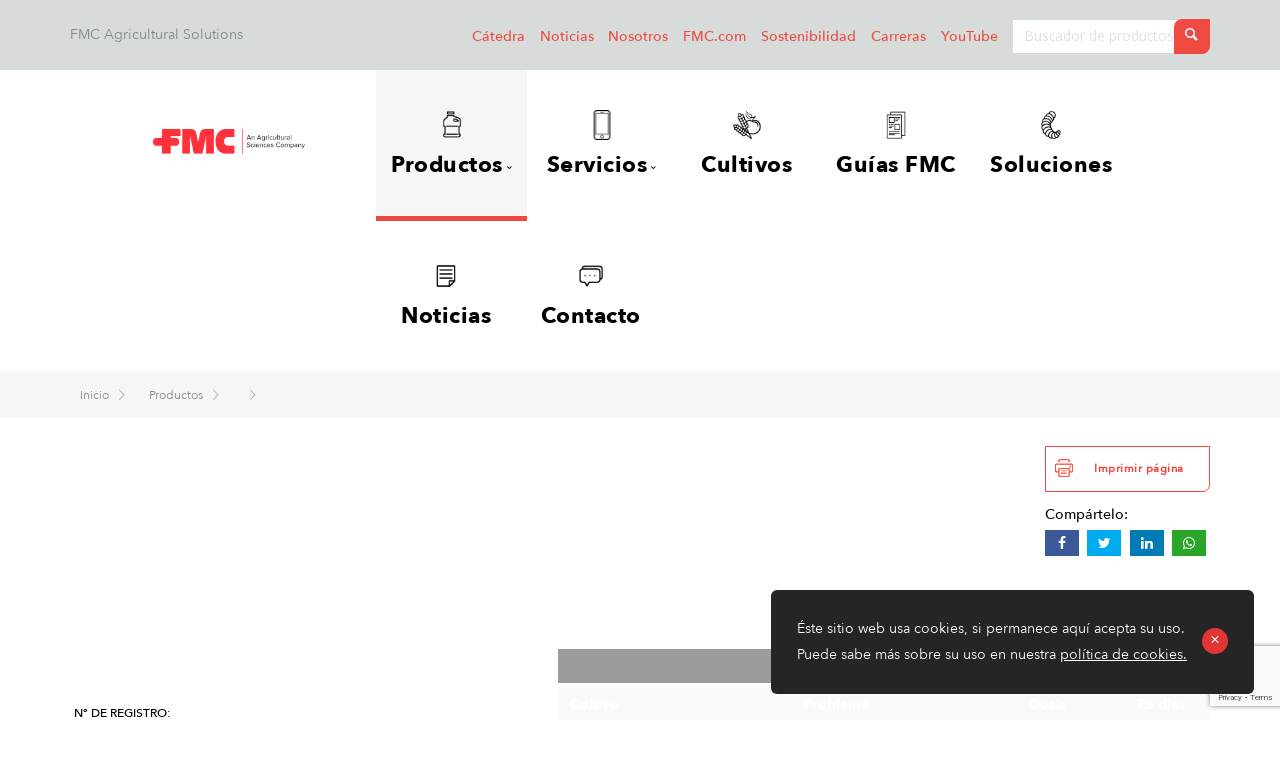

--- FILE ---
content_type: text/html; charset=utf-8
request_url: https://fmcagro.es/producto/14/perfil-sup-sup
body_size: 54877
content:
<!doctype html>
<html lang="es">
    <head>
        <meta charset="utf-8">
        <title> | FMC</title>
		<meta name="viewport" content="width=device-width, initial-scale=1.0">
		<meta name="description" content="">
				<!-- Global site tag (gtag.js) - Google Analytics -->
		<script async src="https://www.googletagmanager.com/gtag/js?id=UA-114748902-1"></script>
		<script>
		  window.dataLayer = window.dataLayer || [];
		  function gtag(){dataLayer.push(arguments);}
		  gtag('js', new Date());

		  gtag('config', 'UA-114748902-1');
		</script>

        <link href="/css/bootstrap.min.css" rel="stylesheet" type="text/css" media="all" />
        <link href="/css/bootstrap-select.min.css" rel="stylesheet" type="text/css" media="all" />
        <link href="/css/stack-interface.css" rel="stylesheet" type="text/css" media="all" />
        <link href="/css/socicon.css" rel="stylesheet" type="text/css" media="all" />
        <link href="/css/lightbox.min.css" rel="stylesheet" type="text/css" media="all" />
        <link href="/css/flickity.css" rel="stylesheet" type="text/css" media="all" />
        <link href="/css/iconsmind.css" rel="stylesheet" type="text/css" media="all" />
        <link href="/css/jquery.steps.css" rel="stylesheet" type="text/css" media="all" />
        <link href="/css/jssocials.css" rel="stylesheet" type="text/css" media="all" />
        <link href="/css/theme.css" rel="stylesheet" type="text/css" media="all" />
		<link href="/css/font-awesome.css" rel="stylesheet" type="text/css" media="all" />
        <link href="/css/custom.css" rel="stylesheet" type="text/css" media="all" />
        <link href="https://fonts.googleapis.com/icon?family=Material+Icons" rel="stylesheet">
		<link href="https://fonts.googleapis.com/css?family=Open+Sans:200,300,400,400i,500,600,700%7CMerriweather:300,300i" rel="stylesheet">	
		<link rel="apple-touch-icon-precomposed" sizes="57x57" href="/img/favicon/apple-touch-icon-57x57.png" />
		<link rel="apple-touch-icon-precomposed" sizes="114x114" href="/img/favicon/apple-touch-icon-114x114.png" />
		<link rel="apple-touch-icon-precomposed" sizes="72x72" href="/img/favicon/apple-touch-icon-72x72.png" />
		<link rel="apple-touch-icon-precomposed" sizes="144x144" href="/img/favicon/apple-touch-icon-144x144.png" />
		<link rel="apple-touch-icon-precomposed" sizes="60x60" href="/img/favicon/apple-touch-icon-60x60.png" />
		<link rel="apple-touch-icon-precomposed" sizes="120x120" href="/img/favicon/apple-touch-icon-120x120.png" />
		<link rel="apple-touch-icon-precomposed" sizes="76x76" href="/img/favicon/apple-touch-icon-76x76.png" />
		<link rel="apple-touch-icon-precomposed" sizes="152x152" href="/img/favicon/apple-touch-icon-152x152.png" />
		<link rel="icon" type="image/png" href="/img/favicon/favicon-196x196.png" sizes="196x196" />
		<link rel="icon" type="image/png" href="/img/favicon/favicon-96x96.png" sizes="96x96" />
		<link rel="icon" type="image/png" href="/img/favicon/favicon-32x32.png" sizes="32x32" />
		<link rel="icon" type="image/png" href="/img/favicon/favicon-16x16.png" sizes="16x16" />
		<link rel="icon" type="image/png" href="/img/favicon/favicon-128.png" sizes="128x128" />
		<meta name="application-name" content="&nbsp;"/>
		<meta name="msapplication-TileColor" content="#FFFFFF" />
		<meta name="msapplication-TileImage" content="mstile-144x144.png" />
		<meta name="msapplication-square70x70logo" content="mstile-70x70.png" />
		<meta name="msapplication-square150x150logo" content="mstile-150x150.png" />
		<meta name="msapplication-wide310x150logo" content="mstile-310x150.png" />
		<meta name="msapplication-square310x310logo" content="mstile-310x310.png" />
		<script src='https://www.google.com/recaptcha/api.js'></script>
    </head>    <body class="" id="paginaProducto">
        <a id="start"></a>
        					<section id="menuTop" class="bar bar-3 bar--sm bg--secondary hidden-xs">
            <div class="container">
                <div class="row">
                    <div class="col-md-3 col-sm-2 hidden-sm">
                        <div class="bar__module pt10">
                            <span class="type--fade hidden-xs hidden-sm">FMC Agricultural Solutions</span> 
                        </div>
                    </div> 
                    <div class="col-md-9 col-sm-12 col-xs-12 pt-xs-16 text-right text-left-xs text-left-sm">
                        <div class="bar__module pt10">
                            <ul class="menu-horizontal">
								<!--<li> <a href="https://fmcagro.es/concurso-coragen.php"  target="_blank"> Bases Concurso </a></li>-->
								<li> <a href="http://catedrafmc.upct.es/"  target="_blank"> Cátedra </a></li>
								<li> <a href="/blog"> Noticias </a></li>
								<li> <a href="/nosotros">Nosotros</a></li>
								<li> <a href="http://www.fmc.com/" target="_blank">FMC.com</a></li> 
								<li> <a href="https://www.fmc.com/en/sustainability"  target="_blank"> Sostenibilidad </a></li>
								<li> <a href="http://www.fmc.com/careers"  target="_blank"> Carreras </a></li>
								<li> <a href="https://www.youtube.com/channel/UCXb5nHzWY5sWqt7sUvdEiYg" target="_blank"> YouTube </a></li>
                                <li class="hidden-xs">
									<div class="form-group buscador">
										<form id="myNavSearchForm" action="/productos" method="GET">
											<input id="buscadorProductos" class="" name="b" type="text" value="" placeholder="Buscador de productos" />
											<a href="#" onclick="document.getElementById('myNavSearchForm').submit();" data-notification-link="search-box" class="btn">
												<i class="stack-search"></i> 
											</a>
										</form>
										<!--
										<form action="/productos" method="POST">
											<input id="buscadorProductos" class="buscadorInput" name="busqueda" type="text" value="" placeholder="Escribe el nombre del producto" />
											<button id="myNavSendButton1" type="submit" data-notification-link="search-box" class="btn"><i class="stack-search"></i></button>
										</form>
										-->
									</div>
                                </li>
                            </ul>
                        </div>
                    </div>
                </div>
                <!--end of row-->
            </div>
            <!--end of container-->
        </section>
 	
		
	 <div class="nav-container navDos">
			<div class="bar visible-xs">
                <div class="container">
                    <div class="row">
                        <div class="col-xs-12 text-center">
                            <a href="/" class="pb16">
                                <img class="logo logo-dark" alt="logo" src="/img/logo.png" />
                            </a>
							<div class="clearfix"></div>
							<p class="text-center mt24"> Soluciones para la agricultura</p>
                        </div>
						 <div class="col-xs-12 text-right">
                            <a href="#" class="hamburger-toggle" data-toggle-class="#menuTop;hidden-xs">
                                <i class="icon icon--sm stack-interface stack-menu"></i>
                            </a>
                        </div>
                    </div>
                    <!--end of row-->
                </div>
                <!--end of container-->
            </div>
            <!--end bar-->
            <nav id="menu1" class="bar bar-1">
                <div class="container-fluid">
                    <div class="row">
                        <div class="col-md-3 col-sm-3 hidden-xs text-right">
                            <div class="bar__module pt24 pb32">
                                <a href="/">
                                    <img class="logo logo-dark" alt="logo" src="/img/logo.png" />
                                    <img class="logo logo-light" alt="logo" src="/img/logo.png" />
                                </a>
                            </div>
                            <!--end module-->
                        </div>
                        <div class="col-md-8 col-sm-9 col-xs-12 text-right text-left-xs text-left-sm">
                            <div class="bar__module ">
                                <ul class="menu-horizontal text-left menuPrincipal">
                                    <li class="megaMenu hidden-xs active ">
										<div class="linkMenu">
											<div>
												<img src="/img/iconos/ico-productos.png" class="" /> 
											</div>
											<span>Productos</span>
										</div>
										<div class="menuContenido">
											<div class="tabs-container tabs--vertical">
												<ul class="tabs">
													<li class="active">
														<div class="tab__title insecticidasColor">
															<p><i class="icono icono-small icono-insecticidas"></i> Insecticidas</p>
														</div>
													</li>
													<li>
														<div class="tab__title fungicidasColor">
															<p><i class="icono icono-small icono-fungicidas"></i> Fungicidas</p>
														</div>
													</li>
													<li>
														<div class="tab__title herbicidasColor">
															<p><i class="icono icono-small icono-herbicidas"></i> Herbicidas</p>
														</div>
													</li>
													<li>
														<div class="tab__title otros2Color">
															<p><i class="icono icono-small icono-planthealth"></i> Plant Health</p>
														</div>
													</li>
													<li>
														<div class="tab__title otrosColor">
															<p><i class="icono icono-small icono-otros"></i> Otros productos </p>
														</div>
													</li> 
													<p class="text-left vertodos-main">
														<a href="https://fmcagro.es/img/Catalogo%20PRODUCTOS%20FMC%20(2024)-Protegido%20(2).pdf" class="" target="_blank">
															<img src="img/catalogo-general/fmc2020.png" width="205px;" class="catalogo"/>
														</a> <br />
														<a href="/productos" class="flecha">
															Ver todos los productos 
															<i class="icon icon-Right icon--xs"> </i>
														</a> 
													</p>
												</ul>
												<ul class="tabs-content">
													<li class="active">
														<div class="tab__content">
															<div class="row">
																<div class="col-md-3 col-sm-4">
																	<ul>
																																							<li><a href="/producto/1/altacor-sup-sup-35wg"> Altacor<sup>®</sup> 35WG </a></li> 
																																										<li><a href="/producto/196/atilon-sup-sup-wg"> Atilon<sup>®</sup> WG </a></li> 
																																										<li><a href="/producto/193/atominal-plus"> Atominal® Plus  </a></li> 
																																										<li><a href="/producto/2/audace-sup-sup-ec"> Audace<sup>®</sup> EC </a></li> 
																					</ul></div><div class='col-md-3 col-sm-4'><ul class='herbicidasColor'>																					<li><a href="/producto/144/benevia"> Benevia®  </a></li> 
																																										<li><a href="/producto/192/cal-ex-sup-sup-ec"> Cal-Ex<sup>®</sup> EC </a></li> 
																																										<li><a href="/producto/6/coragen-sup-sup-20sc"> Coragen<sup>®</sup> 20SC </a></li> 
																																										<li><a href="/producto/10/epsilon"> Epsilon </a></li> 
																					</ul></div><div class='col-md-3 col-sm-4'><ul class='herbicidasColor'>																					<li><a href="/producto/199/exirel-sup-sup"> Exirel<sup>®</sup> </a></li> 
																																										<li><a href="/producto/185/exirel-sup-sup-cebo"> Exirel<sup>®</sup> Cebo </a></li> 
																																										<li><a href="/producto/198/fengress-sup-sup"> Fengress<sup>®</sup> </a></li> 
																																										<li><a href="/producto/13/karis-sup-tm-sup-10cs"> Karis<sup>TM</sup> 10CS </a></li> 
																					</ul></div><div class='col-md-3 col-sm-4'><ul class='herbicidasColor'>																					<li><a href="/producto/175/perfil-sup-sup-evo"> Perfil<sup>®</sup>  EVO </a></li> 
																																										<li><a href="/producto/190/verimark"> Verimark® </a></li> 
																																										<li><a href="/producto/194/volck-miscible-blue"> Volck® Miscible Blue  </a></li> 
																																						</ul>
																</div>
																<div class="col-md-offset-7 col-md-5 pt8 pb8">
																	<p class="text-center vertodos">
																		<a href="/insecticidas" class="">
																			Ver listado de insecticidas 
																			<i class="icon icon-Right icon--xs"> </i>
																		</a> 
																	</p>
																</div>
															</div>
															<div class="row rowpdf">
																<div class="col-sm-12">
																	<hr>
																</div>
																<div class="col-md-4 hidden-xs hidden-sm pt24 pb8 text-center pdfsmenu">
																	<a class="megamenupdf pb0" href="/img/catalogo-general/Normas USO FITOSANITARIOS.pdf" target="_blank">
																		<img src="/img/catalogo-general/cover-normas.png" class="catalogo" width="71px;">
																	</a>
																	<p class="small"><i>Normas de uso - Fitosanitarios</i></p>
																</div>
																<div class="col-md-4 hidden-xs hidden-sm pt24 pb8 text-center pdfsmenu">
																	<a class="megamenupdf pb0" href="/img/catalogo-general/Orden correcto meclas formulaciones.pdf" target="_blank">
																		<img src="/img/catalogo-general/cover-orden.png" class="catalogo" width="71px;">
																	</a>
																	<p class="small"><i>Orden correcto mezcla de formulaciones </i></p>
																</div>
																<div class="col-md-4 hidden-xs hidden-sm pt24 pb8 text-center pdfsmenu">
																	<a class="megamenupdf pb0" href="/img/catalogo-general/Prevencion RESISTENCIAS.pdf" target="_blank">
																		<img src="/img/catalogo-general/cover-prevencion.png" class="catalogo" width="71px;">
																	</a>
																	<p class="small"><i>Prevención de resistencias </i></p>
																</div>
															</div>
														</div>
													</li> 
													<li class="">
														<div class="tab__content">
															<div class="row">
																<div class="col-md-3 col-sm-4">
																	<ul>
																																							<li><a href="/producto/20/airone-sup-sup"> Airone<sup>®</sup> </a></li> 
																																										<li><a href="/producto/21/airone-sup-sup-sc-blue"> Airone<sup>®</sup> SC Blue </a></li> 
																																										<li><a href="/producto/177/alial-sup-sup-evo"> Alial<sup>®</sup> EVO </a></li> 
																																										<li><a href="/producto/25/azaka-sup-sup-25-sc"> Azaka<sup>®</sup> 25 SC </a></li> 
																																										<li><a href="/producto/188/azaka-sup-sup-duo"> Azaka<sup>®</sup> DUO </a></li> 
																					</ul></div><div class='col-md-3 col-sm-4'><ul class='herbicidasColor'>																					<li><a href="/producto/26/capri-sup-sup-f"> Capri<sup>®</sup> F </a></li> 
																																										<li><a href="/producto/30/dedalo-sup-sup-wg"> Dedalo<sup>®</sup> WG </a></li> 
																																										<li><a href="/producto/153/effecta-sup-sup"> Effecta<sup>®</sup> </a></li> 
																																										<li><a href="/producto/33/galileo-sup-sup"> Galileo<sup>®</sup> </a></li> 
																																										<li><a href="/producto/200/harvinta-sup-sup"> Harvinta<sup>®</sup> </a></li> 
																					</ul></div><div class='col-md-3 col-sm-4'><ul class='herbicidasColor'>																					<li><a href="/producto/207/qentivia"> Qentivia </a></li> 
																																										<li><a href="/producto/191/sanagricola-blue-wg"> Sanagricola® BLUE WG </a></li> 
																																										<li><a href="/producto/187/sicaris-sup-sup"> Sicaris<sup>®</sup> </a></li> 
																																										<li><a href="/producto/41/sparta-sup-sup"> Sparta<sup>®</sup> </a></li> 
																																										<li><a href="/producto/44/tizca-sup-sup"> Tizca<sup>®</sup> </a></li> 
																					</ul></div><div class='col-md-3 col-sm-4'><ul class='herbicidasColor'>																					<li><a href="/producto/184/warrior-sup-sup"> Warrior<sup>®</sup> </a></li> 
																																										<li><a href="/producto/205/zato"> Zato </a></li> 
																																						</ul>
																</div>
																<div class="col-md-offset-7 col-md-5 pt8 pb8">
																	<p class="text-center vertodos">
																		<a href="/fungicidas" class="">
																			Ver listado de fungicidas 
																			<i class="icon icon-Right icon--xs"> </i>
																		</a> 
																	</p>
																</div>
															</div>
															<div class="row rowpdf">
																<div class="col-sm-12">
																	<hr>
																</div>
																<div class="col-md-4 hidden-xs hidden-sm pt24 pb8 text-center pdfsmenu">
																	<a class="megamenupdf pb0" href="/img/catalogo-general/Normas USO FITOSANITARIOS.pdf" target="_blank">
																		<img src="/img/catalogo-general/cover-normas.png" class="catalogo" width="71px;">
																	</a>
																	<p class="small"><i>Normas de uso - Fitosanitarios</i></p>
																</div>
																<div class="col-md-4 hidden-xs hidden-sm pt24 pb8 text-center pdfsmenu">
																	<a class="megamenupdf pb0" href="/img/catalogo-general/Orden correcto meclas formulaciones.pdf" target="_blank">
																		<img src="/img/catalogo-general/cover-orden.png" class="catalogo" width="71px;">
																	</a>
																	<p class="small"><i>Orden correcto mezcla de formulaciones </i></p>
																</div>
																<div class="col-md-4 hidden-xs hidden-sm pt24 pb8 text-center pdfsmenu">
																	<a class="megamenupdf pb0" href="/img/catalogo-general/Prevencion RESISTENCIAS.pdf" target="_blank">
																		<img src="/img/catalogo-general/cover-prevencion.png" class="catalogo" width="71px;">
																	</a>
																	<p class="small"><i>Prevención de resistencias </i></p>
																</div>
															</div>
														</div>
													</li>
													<li class="">
														<div class="tab__content" ><!--style="min-height: 870px;"-->
															<div class="row">
																<div class="col-md-3 col-sm-4">
																	<ul>
																																							<li><a href="/producto/47/alcance-sup-sup-sync-tec"> Alcance<sup>®</sup> Sync Tec </a></li> 
																																										<li><a href="/producto/49/assistan-sup-sup-sc"> Assistan<sup>®</sup>  SC </a></li> 
																																										<li><a href="/producto/52/beflex-sup-sup"> Beflex<sup>®</sup> </a></li> 
																																										<li><a href="/producto/53/biplay-sup-sup-33sx-sup-sup"> Biplay<sup>®</sup> 33SX<sup>®</sup> </a></li> 
																																										<li><a href="/producto/54/border-sup-sup-10"> Border<sup>®</sup> 10 </a></li> 
																																										<li><a href="/producto/55/chaman-sup-sup-forte"> Chaman<sup>®</sup> Forte </a></li> 
																																										<li><a href="/producto/57/command-sup-sup-cs"> Command<sup>®</sup> CS </a></li> 
																																										<li><a href="/producto/203/coteran-fw"> Coteran® FW </a></li> 
																																										<li><a href="/producto/60/diniro-sup-sup"> Diniro<sup>®</sup> </a></li> 
																					</ul></div><div class='col-md-3 col-sm-4'><ul class='herbicidasColor'>																					<li><a href="/producto/158/express-sup-tm-sup-50-sx-sup-sup"> Express<sup>TM</sup> 50 SX<sup>®</sup> </a></li> 
																																										<li><a href="/producto/64/fenova-sup-sup-super"> Fenova<sup>®</sup> Super </a></li> 
																																										<li><a href="/producto/69/granstar-sup-sup-50sx-sup-sup"> Granstar<sup>®</sup> 50SX<sup>®</sup> </a></li> 
																																										<li><a href="/producto/70/granstar-sup-sup-super-50sx-sup-sup"> Granstar<sup>®</sup> Super 50SX<sup>®</sup> </a></li> 
																																										<li><a href="/producto/72/harmony-sup-sup-50sx-sup-sup"> Harmony<sup>®</sup> 50SX<sup>®</sup> </a></li> 
																																										<li><a href="/producto/149/inka-sup-sup-70"> Inka<sup>®</sup> 70 </a></li> 
																																										<li><a href="/producto/197/juncal-sup-sup"> Juncal<sup>®</sup> </a></li> 
																																										<li><a href="/producto/171/keops-sup-sup"> Keops<sup>®</sup> </a></li> 
																																										<li><a href="/producto/80/memphis-sup-sup-avance"> Memphis<sup>®</sup> Avance </a></li> 
																					</ul></div><div class='col-md-3 col-sm-4'><ul class='herbicidasColor'>																					<li><a href="/producto/206/mojang-sup-sup"> Mojang<sup>®</sup> </a></li> 
																																										<li><a href="/producto/81/mulan-sup-sup"> Mulan<sup>®</sup> </a></li> 
																																										<li><a href="/producto/82/nero-sup-sup"> Nero<sup>®</sup> </a></li> 
																																										<li><a href="/producto/147/nudor-sup-sup-t"> Nudor<sup>®</sup> T </a></li> 
																																										<li><a href="/producto/151/omnera-sup-sup-lqm-sup-sup"> Omnera<sup>®</sup>LQM<sup>®</sup>  </a></li> 
																																										<li><a href="/producto/83/platform-sup-sup-40wg"> Platform<sup>®</sup> 40WG </a></li> 
																																										<li><a href="/producto/86/primma-sup-sup-dos"> Primma<sup>®</sup> Dos </a></li> 
																																										<li><a href="/producto/88/ravenas-sup-sup"> Ravenas<sup>®</sup> </a></li> 
																																										<li><a href="/producto/195/ravenas-sup-sup-super"> Ravenas<sup>®</sup> Super </a></li> 
																					</ul></div><div class='col-md-3 col-sm-4'><ul class='herbicidasColor'>																					<li><a href="/producto/90/spotlight-sup-sup-plus"> Spotlight<sup>®</sup> Plus </a></li> 
																																										<li><a href="/producto/91/successor-sup-sup-600"> Successor<sup>®</sup> 600 </a></li> 
																																										<li><a href="/producto/92/successor-sup-sup-t"> Successor<sup>®</sup> T </a></li> 
																																										<li><a href="/producto/150/targa-sup-sup"> Targa<sup>®</sup> </a></li> 
																																										<li><a href="/producto/93/tripali-sup-sup"> Tripali<sup>®</sup> </a></li> 
																																										<li><a href="/producto/94/venzar-sup-sup"> Venzar<sup>®</sup> </a></li> 
																																										<li><a href="/producto/204/venzar-50-sc"> Venzar® 50 SC </a></li> 
																																						</ul>
																</div>
																<div class="col-md-offset-7 col-md-5 pt8 pb8">
																	<p class="text-center vertodos">
																		<a href="/herbicidas" class="">
																			Ver listado de herbicidas 
																			<i class="icon icon-Right icon--xs"> </i>
																		</a> 
																	</p>
																</div>
															</div>
															 <div class="row rowpdf">
																<div class="col-sm-12">
																	<hr>
																</div>
																<div class="col-md-4 hidden-xs hidden-sm pt24 pb8 text-center pdfsmenu">
																	<a class="megamenupdf pb0" href="/img/catalogo-general/Normas USO FITOSANITARIOS.pdf" target="_blank">
																		<img src="/img/catalogo-general/cover-normas.png" class="catalogo" width="71px;">
																	</a>
																	<p class="small"><i>Normas de uso - Fitosanitarios</i></p>
																</div>
																<div class="col-md-4 hidden-xs hidden-sm pt24 pb8 text-center pdfsmenu">
																	<a class="megamenupdf pb0" href="/img/catalogo-general/Orden correcto meclas formulaciones.pdf" target="_blank">
																		<img src="/img/catalogo-general/cover-orden.png" class="catalogo" width="71px;">
																	</a>
																	<p class="small"><i>Orden correcto mezcla de formulaciones </i></p>
																</div>
																<div class="col-md-4 hidden-xs hidden-sm pt24 pb8 text-center pdfsmenu">
																	<a class="megamenupdf pb0" href="/img/catalogo-general/Prevencion RESISTENCIAS.pdf" target="_blank">
																		<img src="/img/catalogo-general/cover-prevencion.png" class="catalogo" width="71px;">
																	</a>
																	<p class="small"><i>Prevención de resistencias </i></p>
																</div>
															</div>
														</div>
													</li> 
													<li class="">
														<div class="tab__content">
															<div class="row">
																<div class="col-md-3 col-sm-4">
																	<ul>
																																							<li><a href="/producto/186/accudo-sup-sup-xts"> Accudo<sup>®</sup> XTS </a></li> 
																																										<li><a href="/producto/96/amalgerol-sup-sup"> Amalgerol<sup>®</sup> </a></li> 
																																										<li><a href="/producto/98/aminagro-sup-sup-ff"> Aminagro<sup>®</sup> FF </a></li> 
																																										<li><a href="/producto/202/biocult-ml45"> Biocult® ML45 </a></li> 
																																										<li><a href="/producto/97/bo-la-sup-sup"> Bo-La<sup>®</sup> </a></li> 
																					</ul></div><div class='col-md-3 col-sm-4'><ul class='herbicidasColor'>																					<li><a href="/producto/99/carnival"> Carnival </a></li> 
																																										<li><a href="/producto/201/cleopatra"> Cleopatra® </a></li> 
																																										<li><a href="/producto/100/copper-435"> Copper 435 </a></li> 
																																										<li><a href="/producto/103/hi-phos"> Hi-Phos </a></li> 
																																										<li><a href="/producto/111/nutrileaf-zn-mn"> Nutrileaf  Zn-Mn </a></li> 
																					</ul></div><div class='col-md-3 col-sm-4'><ul class='herbicidasColor'>																					<li><a href="/producto/107/nutrileaf-green"> Nutrileaf Green </a></li> 
																																										<li><a href="/producto/108/nutrileaf-k-s"> Nutrileaf K-S </a></li> 
																																										<li><a href="/producto/109/nutrileaf-olivar"> Nutrileaf Olivar </a></li> 
																																										<li><a href="/producto/110/nutrileaf-spring"> Nutrileaf Spring </a></li> 
																																										<li><a href="/producto/189/seamac-sup-sup-or"> Seamac<sup>®</sup> OR </a></li> 
																					</ul></div><div class='col-md-3 col-sm-4'><ul class='herbicidasColor'>																					<li><a href="/producto/113/seamac-sup-sup-pct"> Seamac<sup>®</sup> PCT </a></li> 
																																										<li><a href="/producto/178/seamac-sup-sup-rhizo"> Seamac<sup>®</sup> Rhizo </a></li> 
																																										<li><a href="/producto/115/unicquel-sup-sup"> UnicQUEL<sup>®</sup> </a></li> 
																																										<li><a href="/producto/116/vertex-hi-n34"> Vertex Hi-N34 </a></li> 
																																						</ul>
																</div>
																<div class="col-md-offset-7 col-md-5 pt8 pb8">
																	<p class="text-center vertodos">
																		<a href="/plantHealth" class="">
																			Ver listado de plant health 
																			<i class="icon icon-Right icon--xs"> </i>
																		</a> 
																	</p>
																</div>
															</div>
															<div class="row rowpdf">
																<div class="col-sm-12">
																	<hr>
																</div>
																<div class="col-md-4 hidden-xs hidden-sm pt24 pb8 text-center pdfsmenu">
																	<a class="megamenupdf pb0" href="/img/catalogo-general/Normas USO FITOSANITARIOS.pdf" target="_blank">
																		<img src="/img/catalogo-general/cover-normas.png" class="catalogo" width="71px;">
																	</a>
																	<p class="small"><i>Normas de uso - Fitosanitarios</i></p>
																</div>
																<div class="col-md-4 hidden-xs hidden-sm pt24 pb8 text-center pdfsmenu">
																	<a class="megamenupdf pb0" href="/img/catalogo-general/Orden correcto meclas formulaciones.pdf" target="_blank">
																		<img src="/img/catalogo-general/cover-orden.png" class="catalogo" width="71px;">
																	</a>
																	<p class="small"><i>Orden correcto mezcla de formulaciones </i></p>
																</div>
																<div class="col-md-4 hidden-xs hidden-sm pt24 pb8 text-center pdfsmenu">
																	<a class="megamenupdf pb0" href="/img/catalogo-general/Prevencion RESISTENCIAS.pdf" target="_blank">
																		<img src="/img/catalogo-general/cover-prevencion.png" class="catalogo" width="71px;">
																	</a>
																	<p class="small"><i>Prevención de resistencias </i></p>
																</div>
															</div>
														</div>
													</li>
													<li class="">
														<div class="tab__content">
															<div class="row">
																<div class="col-md-3 col-sm-4">
																	<ul>
																																							<li><a href="/producto/134/codacide-sup-sup"> Codacide<sup>®</sup> </a></li> 
																																										<li><a href="/producto/135/fast-fruit-sup-sup-max"> Fast Fruit<sup>®</sup> Max </a></li> 
																					</ul></div><div class='col-md-3 col-sm-4'><ul class='herbicidasColor'>																					<li><a href="/producto/137/pasta-selladora"> Pasta Selladora </a></li> 
																																										<li><a href="/producto/138/rivet-sup-sup-24ec"> Rivet<sup>®</sup> 24EC </a></li> 
																					</ul></div><div class='col-md-3 col-sm-4'><ul class='herbicidasColor'>																					<li><a href="/producto/154/trend-sup-sup-90"> Trend<sup>®</sup> 90 </a></li> 
																																										<li><a href="/producto/176/visarel-sup-sup"> Visarel<sup>®</sup> </a></li> 
																																						</ul>
																</div>
																<div class="col-md-offset-7 col-md-5 pt8 pb8">
																	<p class="text-center vertodos">
																		<a href="/otros" class="">
																			Ver listado de otros productos 
																			<i class="icon icon-Right icon--xs"> </i>
																		</a> 
																	</p>
																	</div>
															</div>
															<div class="row rowpdf">
																<div class="col-sm-12">
																	<hr>
																</div>
																<div class="col-md-4 hidden-xs hidden-sm pt24 pb8 text-center pdfsmenu">
																	<a class="megamenupdf pb0" href="/img/catalogo-general/Normas USO FITOSANITARIOS.pdf" target="_blank">
																		<img src="/img/catalogo-general/cover-normas.png" class="catalogo" width="71px;">
																	</a>
																	<p class="small"><i>Normas de uso - Fitosanitarios</i></p>
																</div>
																<div class="col-md-4 hidden-xs hidden-sm pt24 pb8 text-center pdfsmenu">
																	<a class="megamenupdf pb0" href="/img/catalogo-general/Orden correcto meclas formulaciones.pdf" target="_blank">
																		<img src="/img/catalogo-general/cover-orden.png" class="catalogo" width="71px;">
																	</a>
																	<p class="small"><i>Orden correcto mezcla de formulaciones </i></p>
																</div>
																<div class="col-md-4 hidden-xs hidden-sm pt24 pb8 text-center pdfsmenu">
																	<a class="megamenupdf pb0" href="/img/catalogo-general/Prevencion RESISTENCIAS.pdf" target="_blank">
																		<img src="/img/catalogo-general/cover-prevencion.png" class="catalogo" width="71px;">
																	</a>
																	<p class="small"><i>Prevención de resistencias </i></p>
																</div>
															</div>
														</div>
													</li>
												</ul>
											</div>
											<!--end of tabs container-->	
										</div>
									</li>
									<li class="simpleLink megaMenu">
										<div class="linkMenuServicios">
											<div>
												<img src="/img/iconos/tel.png" class="" /> 
											</div>
											<span>Servicios</span>
										</div>
										<div class="menuContenidoServicios">
											<div class="tabs-container tabs--vertical">
												<ul>
													<li>
														<a href="https://fmcagro.es/arc/landing.php" style="font-size: 16px;color: #ee4a41;font-weight: normal;">
															ARC&reg Farm intelligence <i class="icon icon-Right icon--xs"> </i>
														</a>
													</li>
												</ul>	
											</div>
										</div>
									</li>
									<li class="simpleLink   ">
										<a href="/cultivos">
											<div>
												<img src="/img/iconos/ico-cultivos.png" class="" /> 
											</div>
											Cultivos 
										</a> 
									</li>
									<li class="simpleLink    ">
										<a href="/guias.php">
											<div>
												<img src="/img/iconos/ico-guias.png" class="" /> 
											</div>
											Guías FMC 
										</a> 
									</li>
									<li class="simpleLink    ">
										<a href="/problemas"> 
											<div>
												<img src="/img/iconos/ico-problema.png" class="" /> 
											</div>
											Soluciones 
										</a> 
									</li>
                                    <li class="simpleLink  hidden-xxxs  ">
										<a href="/blog/1/"> 
											<div>
												<img src="/img/iconos/ico-noticias.png" class="" /> 
											</div>
											Noticias 
										</a> 
									</li>
                                    <li class="simpleLink    ">
										<a href="/contacto">
											<div>
												<img src="/img/iconos/ico-contacto.png" class="" /> 
											</div>
											Contacto 
										</a> 
									</li>
                                </ul>
                            </div>
                        </div>
                    </div>
                </div>
            </nav>
        </div>	
				<div class="main-container">
			<section id="breadcrumb"> 
				<div class="container">
					<div class="row">
						<div class="col-sm-12">
							<ol class="breadcrumbs"> 
								<li> <a href="/">Inicio </a></li>
								<li> <a href="/productos">Productos </a></li>
								<li> <a href="/">  </a></li>
								<li  class="active">  </li>
							</ol>	
						</div>
					</div>
				</div>
			</section>
            <section class="pb0">
				<div class="container">
					<div class="row mb24">
						<div class="col-md-2 col-xs-12 col-sm-3 ">
							<div class="MarcaProducto ">
								<div class="WrapProducto">
									<p>  <br/>
									<small>  </small></p>
								</div>
							</div>
													</div>	
						<div class="col-md-8 col-sm-7 col-xs-12">
							<h2></h2>
							<p>  </p>
						</div>	

						<div class="col-md-2 col-sm-2 col-xs-12">
																					<div class="row">
								<div class="col-xs-12">
									<div class="label red print-page">
										<a href="#" onclick="window.print();" target="_blank">
											<i class="icono icono-small icono-print"><span>Imprimir página</span></i>
											
										</a>
									</div>
								</div>
							</div>

							<div class="row">
								<div class="col-xs-12">
									<div class="share-box">
										<p>Compártelo:</p>
										<div id="share"></div>
                                   	</div>
								</div>
							</div>
						</div>
						
					</div>
					<div class="row">
						<div class="col-md-12 col-sm-12 mt16 col-xs-12 mt-xs-56">
							<div class="row">
								<div class="col-md-5 caracteristicas">	 
									<p class="titleTable "> Características </p> 
									<div class="linea "> </div>
									<table class="">
										<tbody>
											<tr>
												<td class="col-sm-3 col-md-3 "> 
													Nº de Registro:
												</td>
												<td> 
																									</td>
											</tr>	
											<tr>
												<td class="col-sm-3 col-md-3  "> 
													Presentación:
												</td>
												<td> 
																									</td>
											</tr>	
											<tr>
												<td class="col-sm-3 col-md-3  "> 
													Composición:
												</td>
												<td> 
																									</td>
											</tr>	 
											<tr>
												<td class="col-sm-3 col-md-3  "> 
													Formulación:
												</td>
												<td>
																									</td>
											</tr>	
											<tr>
												<td class="col-sm-3 col-md-3 "> 
													Clasificación:
												</td>
												<td>
																									</td>
											</tr>
											<tr>
												<td class="col-sm-3 col-md-3  "> 
													Uds./Embalaje:
												</td>
												<td>
																									</td>
											</tr>
										</tbody>
									</table> 
								</div>	
								<div class="col-md-7 usos">
									<p class="titleTable bg-grey">  Usos autorizados </p>
									<table class="">
										<thead>
											<tr>
												<th class="text-left pl12 "  width=""> 
													Cultivo          
												</th>
												<th class="text-left "  width=""> 
													Problema   
												</th>
												<th class="text-center " width="20%">  
													Dosis             
												</th>
												<th class="text-center " width="15%"> 
													PS días   
												</th>
											</tr>
										</thead>
										<tbody>
																								<tr>
														<td class="text-left">
															Algodón														</td>
														<!--
														<td class="text-left">
															Ácaros tetraníquidos, Araña roja, Minador														</td>
														-->
														<td class="text-left"> Acaros tetraníquidos	</td>
														<td class="text-center"> 0,05-0,075 %	 </td>
														<td class="text-center"> 14</td>
													</tr>
																										<tr>
														<td class="text-left">
															Cítricos														</td>
														<!--
														<td class="text-left">
															Ácaros tetraníquidos, Araña roja, Minador														</td>
														-->
														<td class="text-left"> MInador (Phyllocnistis)	</td>
														<td class="text-center"> 0,02%	 </td>
														<td class="text-center"> 14</td>
													</tr>
																										<tr>
														<td class="text-left">
															Cítricos														</td>
														<!--
														<td class="text-left">
															Ácaros tetraníquidos, Araña roja, Minador														</td>
														-->
														<td class="text-left"> Acaros tetraníquidos	</td>
														<td class="text-center"> 0,01-0,015 %	 </td>
														<td class="text-center"> 14</td>
													</tr>
																										<tr>
														<td class="text-left">
															Cucurbitáceas														</td>
														<!--
														<td class="text-left">
															Ácaros tetraníquidos, Araña roja, Minador														</td>
														-->
														<td class="text-left"> Acaros tetraníquidos	</td>
														<td class="text-center"> 0,05-0,075 %	 </td>
														<td class="text-center"> 7</td>
													</tr>
																										<tr>
														<td class="text-left">
															Frutales de hoja caduca														</td>
														<!--
														<td class="text-left">
															Ácaros tetraníquidos, Araña roja, Minador														</td>
														-->
														<td class="text-left"> Acaros tetraníquidos	</td>
														<td class="text-center"> 0,05-0,075 %	 </td>
														<td class="text-center"> 14</td>
													</tr>
																							</tbody>
									</table> 
								</div>		 
							</div>
						</div>
					</div>
                </div>
            </section>
												
						
            			<section class="bg--secondary hidden-xs" id="consulta">
				<div class="container">
					<div class="row">
						<div class="cta cta--horizontal text-center-xs">
							<div class="col-sm-12">
								<h2>Realizar consulta a FMC</h2>
																	<form id="formularioContactoFooter" method="POST" action="#formularioContactoFooter">
										<input type="hidden" name="FormularioFooter" value="true" >
										<div class="row">
											<div class="col-md-3 col-sm-3">
												<label> Nombre: </label>
												<input class="validate-required" required type="text" name="nombre" placeholder="Escribe tu nombre">
											 </div>
											 <div class="col-md-3 col-sm-3">
												<label> Email: </label>
												<input class="validate-required validate-email" required type="email" name="email" placeholder="Escribe tu email">
											 </div>
											 <div class="col-md-3 col-sm-3">
												<label> Consulta: </label>
												<input class="validate-required" required type="text" name="mensaje" placeholder="Escribe tu consulta">
											 </div>
											 <div class="col-md-3 col-sm-3">
												<button type="submit" class="btn btn-primary">Consultar</button>
											 </div>
											 <div class="col-sm-8">
												<p class="p14 pt8">Rellena los campos del siguiente formulario para realizar la consulta, la respuesta llegará al email introducido. </p>
											 </div>
											 <div class="g-recaptcha"
												   data-sitekey="6LdIXH8UAAAAAC214OVT_vyeQmCBAub0W9FccVJ_"
												   data-callback="onSubmit"
												   data-size="invisible">
											 </div>
											 <div class="col-sm-4 displayInline pt8">
												<div class="input-checkbox"><input required class="validate-required" type="checkbox" name="group[13737][1]" id="input-assigned-11"><label for="input-assigned-11"></label></div>
												<span>Acepto la <a href="/politica-privacidad">P. de privacidad</a></span>
											 </div> 
										 </div> 
									</form>
																</div>
						</div>
					</div>
				</div>
			</section>
			<footer class="footer-3">
                <div class="container">
                    <div class="row">
                        <div class="col-sm-12 col-md-4 col-xs-12 logoBloque">
                            <img alt="Image" class="logo" src="/img/logoFooter.png"/>
                            <p class="mb0 mt-xs-8 youtube">Visita nuestro canal de <a href="https://www.youtube.com/channel/UCXb5nHzWY5sWqt7sUvdEiYg" target="_blank"><svg xmlns="http://www.w3.org/2000/svg" xmlns:xlink="http://www.w3.org/1999/xlink" version="1.0" id="Layer_1" x="0px" y="0px" viewBox="0 0 493 110" enable-background="new 0 0 493 110" xml:space="preserve">
								<g>
									<g>
										<path fill="#FF0000" d="M154.8,17.5c-1.8-6.7-7.1-12-13.8-13.8c-12.1-3.3-60.8-3.3-60.8-3.3s-48.7,0-60.8,3.3    c-6.7,1.8-12,7.1-13.8,13.8C2.4,29.7,2.4,55,2.4,55s0,25.3,3.3,37.5c1.8,6.7,7.1,12,13.8,13.8c12.1,3.3,60.8,3.3,60.8,3.3    s48.7,0,60.8-3.3c6.7-1.8,12-7.1,13.8-13.8c3.3-12.1,3.3-37.5,3.3-37.5S158.1,29.7,154.8,17.5z"/>
										<polygon fill="#FFFFFF" points="64.7,78.4 105.1,55 64.7,31.6   "/>
									</g>
									<g>
										<g>
											<path fill="#FFFFFF" d="M228.4,99.7c-3.1-2.1-5.3-5.3-6.6-9.7c-1.3-4.4-1.9-10.2-1.9-17.5v-9.9c0-7.3,0.7-13.3,2.2-17.7     c1.5-4.5,3.8-7.7,7-9.7c3.2-2,7.3-3.1,12.4-3.1c5,0,9.1,1,12.1,3.1c3,2.1,5.3,5.3,6.7,9.7c1.4,4.4,2.1,10.3,2.1,17.6v9.9     c0,7.3-0.7,13.1-2.1,17.5c-1.4,4.4-3.6,7.6-6.7,9.7c-3.1,2-7.3,3.1-12.5,3.1C235.7,102.8,231.5,101.7,228.4,99.7z M245.7,89     c0.9-2.2,1.3-5.9,1.3-10.9V56.8c0-4.9-0.4-8.5-1.3-10.7c-0.9-2.3-2.4-3.4-4.5-3.4c-2.1,0-3.5,1.1-4.4,3.4     c-0.9,2.3-1.3,5.8-1.3,10.7v21.3c0,5,0.4,8.7,1.2,10.9c0.8,2.2,2.3,3.3,4.5,3.3C243.3,92.3,244.8,91.2,245.7,89z"/>
											<path fill="#FFFFFF" d="M464.9,72.7v3.5c0,4.4,0.1,7.7,0.4,9.9c0.3,2.2,0.8,3.8,1.6,4.8c0.8,1,2.1,1.5,3.8,1.5     c2.3,0,3.9-0.9,4.7-2.7c0.9-1.8,1.3-4.8,1.4-8.9l13.3,0.8c0.1,0.6,0.1,1.4,0.1,2.4c0,6.3-1.7,11-5.2,14.1     c-3.5,3.1-8.3,4.7-14.6,4.7c-7.6,0-12.9-2.4-15.9-7.1c-3-4.7-4.6-12.1-4.6-22V61.6c0-10.2,1.6-17.7,4.7-22.4     c3.2-4.7,8.6-7.1,16.2-7.1c5.3,0,9.3,1,12.1,2.9c2.8,1.9,4.8,4.9,6,9c1.2,4.1,1.7,9.7,1.7,16.9v11.7H464.9z M466.9,43.9     c-0.8,1-1.3,2.5-1.6,4.7c-0.3,2.2-0.4,5.5-0.4,10v4.9h11.2v-4.9c0-4.4-0.1-7.7-0.4-10c-0.3-2.3-0.8-3.9-1.6-4.8     c-0.8-0.9-2-1.4-3.6-1.4C468.8,42.5,467.6,43,466.9,43.9z"/>
											<path fill="#FFFFFF" d="M191,71.4L173.5,8.2h15.3l6.1,28.6c1.6,7.1,2.7,13.1,3.5,18h0.4c0.5-3.6,1.7-9.5,3.5-17.9l6.3-28.7h15.3     l-17.7,63.1v30.3H191V71.4z"/>
											<path fill="#FFFFFF" d="M312,33.4v68.3h-12l-1.3-8.4h-0.3c-3.3,6.3-8.2,9.5-14.7,9.5c-4.5,0-7.9-1.5-10-4.5     c-2.2-3-3.2-7.6-3.2-13.9v-51h15.4v50.1c0,3,0.3,5.2,1,6.5c0.7,1.3,1.8,1.9,3.3,1.9c1.3,0,2.6-0.4,3.8-1.2     c1.2-0.8,2.1-1.9,2.7-3.1V33.4H312z"/>
											<path fill="#FFFFFF" d="M390.9,33.4v68.3h-12l-1.3-8.4h-0.3c-3.3,6.3-8.2,9.5-14.7,9.5c-4.5,0-7.9-1.5-10-4.5     c-2.2-3-3.2-7.6-3.2-13.9v-51h15.4v50.1c0,3,0.3,5.2,1,6.5c0.7,1.3,1.8,1.9,3.3,1.9c1.3,0,2.6-0.4,3.8-1.2     c1.2-0.8,2.1-1.9,2.7-3.1V33.4H390.9z"/>
											<path fill="#FFFFFF" d="M353.8,20.6h-15.3v81.1h-15V20.6h-15.3V8.2h45.5V20.6z"/>
											<path fill="#FFFFFF" d="M441.7,44.3c-0.9-4.3-2.4-7.4-4.5-9.4c-2.1-1.9-4.9-2.9-8.6-2.9c-2.8,0-5.5,0.8-7.9,2.4     c-2.5,1.6-4.3,3.7-5.7,6.3h-0.1l0-36h-14.8v96.9h12.7l1.6-6.5h0.3c1.2,2.3,3,4.1,5.3,5.5c2.4,1.3,5,2,7.9,2c5.2,0,9-2.4,11.5-7.2     c2.4-4.8,3.7-12.3,3.7-22.4V62.2C443.1,54.6,442.6,48.6,441.7,44.3z M427.6,72.2c0,5-0.2,8.9-0.6,11.7c-0.4,2.8-1.1,4.8-2.1,6     c-1,1.2-2.3,1.8-3.9,1.8c-1.3,0-2.4-0.3-3.5-0.9c-1.1-0.6-1.9-1.5-2.6-2.7V49.3c0.5-1.9,1.4-3.4,2.7-4.6c1.3-1.2,2.6-1.8,4.1-1.8     c1.6,0,2.8,0.6,3.6,1.8c0.9,1.2,1.4,3.3,1.8,6.2c0.3,2.9,0.5,7,0.5,12.4V72.2z"/>
										</g>
									</g>
								</g>
								</svg>
								</a>
							</p>
							
                        </div>
                        <div class="col-sm-12 col-md-8 col-xs-12">
							<div class="row">
								<div class="col-sm-3 col-md-3 col-xs-6">
									<ul>
										<li> <a href="#"> <b>Soluciones FMC </b></a> </li>
										<li> <a href="/problemas-insectos">Insectos</a> </li>
										<li> <a href="/problemas-enfermedades">Enfermedades</a> </li>
										<li> <a href="/problemas-hierbas">Malas hierbas</a> </li>
										<li> <a href="/problemas-nutricionales"> Plant Health</a> </li>
										<li> <a href="/problemas-otros"> Otros </a> </li>
									</ul>
									
								</div>
								<div class="col-sm-3 col-md-3 col-xs-6">
									<ul>
										<li> <a href="#"> <b>Enlaces </b></a> </li>
										<li> <a href="http://www.mapama.gob.es/es/agricultura/temas/sanidad-vegetal/productos-fitosanitarios/registro/menu.asp" target="_blank"> Registro fitosanitario </a> </li>
										<li> <a href="https://www.embalses.net/" target="_blank"> Embalses </a> </li>
										<li> <a href="https://www.eltiempo.es/ " target="_blank"> El tiempo</a></li>
									<li> <a href="http://www.aepla.es/" target="_blank"> AEPLA </a> </li>
									<li> <a href=" http://ec.europa.eu/food/plant/pesticides/eu-pesticides-database/public/?event=homepage&language=ES" target="_blank"> L.M.R. comunitarios </a> </li>
										
									</ul>	
								</div>
								<div class="clearfix visible-sm"></div>
								<div class="col-sm-3 col-md-3 col-xs-6 mt-xs-24">
									<ul>
										<li> <a href="#"> <b>Quiénes somos </b></a> </li>
										<li> <a href="/nosotros"> Nosotros </a> </li>
										<li> <a href="/blog"> Todas las noticias </a> </li>
										<li> <a href="/blog/1/1/categoria-1"> Noticias de productos </a> </li>
										<li> <a href="/blog/1/2/categoria-2"> Otras noticias</a> </li>
										<li> <a href="/contacto"> Contacto </a> </li>
										
									</ul>	
								</div>
								<div class="col-sm-3 col-md-3 col-xs-6 mt-xs-24">
									<ul>
										<li> <a href="#"> <b>Corporativo </b></a> </li>
										<li> <a href="http://www.fmc.com/" target="_blank"> FMC.com </a> </li>
										<li> <a href="http://fmcsustainability.com/" target="_blank"> Sostenibilidad </a> </li>
										<li> <a href="http://www.fmc.com/careers" target="_blank"> Carreras </a> </li>
										<li> <a href="/trabaja-con-nosotros" target="_blank"> Trabaja con nosotros </a> </li>
										<li> <a href="http://phx.corporate-ir.net/phoenix.zhtml?c=117919&p=irol-irhome" target="_blank"> Inversores </a> </li>
										<li> 
											<div class="input-select" name="jump">
												<select name="menu" onchange="location = this.options[this.selectedIndex].value;">
													<option selected="" value="default">FMC en el mundo</option>
													<option value="http://www.cheminova.com/" target="_blank">Website Global</option>
													<option value="http://www.staehler.com/" target="_blank">Alemania</option>
													<option value="http://www.fmcargentina.com.ar/ " target="_blank">Argentina</option>
												<option value="http://www.auriga-industries.com/en/auriga-industries-as.htm" target="_blank">Auriga (Grupo)</option>
													<option value="http://fmcaustralasia.com.au/" target="_blank">Australia</option>
													<option value="https://cheminova.at/" target="_blank">Austria</option>
													<option value="https://www.fmcagricola.com.br/index.aspx" target="_blank">Brasil</option>
													<option value="http://www.cheminova.dk/" target="_blank">Dinamarca</option>
													<option value="http://cheminova.es" target="_blank">España</option>
													<option value="http://www.cheminova-us.com/" target="_blank">EE.UU (USA)</option>
													<option value="http://www.cheminova.fr/" target="_blank">Francia</option>
													<option value="http://www.cheminova.hu/" target="_blank">Hungría</option>
													<option value="http://www.fmc.in/" target="_blank">India</option>
													<option value="http://www.cheminova.it/" target="_blank">Italia</option>
													<option value="http://www.fmcagroquimica.com.mx/" target="_blank">México</option>
													<option value="http://www.cheminova.pl/" target="_blank">Polonia</option>
													<option value="http://www.headland-ag.co.uk/" target="_blank">Reino Unido</option>
													<option value="http://www.cheminova.ru/" target="_blank">Rusia</option>
													<option value="http://www.cheminova.ua/" target="_blank">Ucrania</option>
												</select>
											</div>
										</li>
									</ul>	
								</div>
							</div>
                        </div>
                    </div>
                    <!--end of row-->
                    
                </div>
                <!--end of container-->
            </footer>
            <footer class="footer-3 bg--dark pt16 pb16 copy">
				<div class="container">
                    <div class="row">
						<div class="col-sm-6 col-md-6 col-xs-12">
							<p>© 2018 FMC Agricultural Solutions</p>
						</div>
						<div class="col-sm-6 col-md-6 col-xs-12 text-right politicas text-xs-center">
							<ul class="list-inline">
								<li><a href="/politica-privacidad"> P. de Privacidad </a> </li>
								<li><a href="/politica-cookies"> P. de cookies </a> </li>
								<li><a href="/terminos-condiciones"> Aviso legal </a> </li>
							</ul>
						</div>
					</div>
				</div>
			</footer>
			
		</div>
        <!--<div class="loader"></div>-->
		
		<div id="MyCookie" style="display:none;" data-animation="from-right">
			<div class="notification pos-right pos-bottom col-6 notification--reveal box-cookies" data-animation="from-right" data-notification-link="cookies-1">
			  <div class="boxed boxed--border bg--dark border--round">
				<span>Éste sitio web usa cookies, si permanece aquí acepta su uso. <br>Puede sabe más sobre su uso en nuestra
					<a href="/politica-cookies" class="notification-close" id="aceptarCookies">política de cookies.</a>
				</span>
				<button class="checkmark checkmark--cross bg--error notification-close"></button>
			  </div>
			</div>
		</div>
		
        <a class="back-to-top inner-link" href="#start" data-scroll-class="100vh:active">
            <i class="stack-interface stack-up-open-big"></i>
        </a>
		
        <script src="/js/jquery-3.1.1.min.js"></script>
        <script src="/js/bootstrap.min.js"></script>
		<script src="/js/bootstrap-select.min.js"></script>
		<script src="/js/defaults-es_ES.js"></script>
        <script src="/js/jssocials.min.js"></script>
		<script src="/js/js-cookie.js"></script>
        <script src="/js/flickity.min.js"></script>
        <script src="/js/easypiechart.min.js"></script>
        <script src="/js/parallax.js"></script>
        <script src="/js/typed.min.js"></script>
        <script src="/js/datepicker.js"></script>
        <script src="/js/isotope.min.js"></script>
        <script src="/js/ytplayer.min.js"></script>
        <script src="/js/lightbox.min.js"></script>
        <script src="/js/granim.min.js"></script>
        <script src="/js/jquery.steps.min.js"></script>
        <script src="/js/countdown.min.js"></script>
        <script src="/js/twitterfetcher.min.js"></script>
        <script src="/js/spectragram.min.js"></script>
        <script src="/js/smooth-scroll.min.js"></script>
        <script src="/js/scripts.js"></script>
		
		<script> setTimeout(function(){ $("#MyCookie").show(); }, 2000); </script>
		<script>
	        $("#share").jsSocials({
	        	showCount: false,
    			showLabel: false,
    			shareIn: "popup",
	            shares: ["facebook", "twitter", "linkedin", "whatsapp"]
	        });
	    </script>
		<script type="text/javascript">
		  var onSubmit = function(response) {
			grecaptcha.execute();
			document.getElementById("formularioContactoFooter").submit(); // send response to your backend service
		  };
		</script>
		    </body>
</html>

--- FILE ---
content_type: text/html; charset=utf-8
request_url: https://www.google.com/recaptcha/api2/anchor?ar=1&k=6LdIXH8UAAAAAC214OVT_vyeQmCBAub0W9FccVJ_&co=aHR0cHM6Ly9mbWNhZ3JvLmVzOjQ0Mw..&hl=en&v=PoyoqOPhxBO7pBk68S4YbpHZ&size=invisible&anchor-ms=20000&execute-ms=30000&cb=iq07plojz191
body_size: 49394
content:
<!DOCTYPE HTML><html dir="ltr" lang="en"><head><meta http-equiv="Content-Type" content="text/html; charset=UTF-8">
<meta http-equiv="X-UA-Compatible" content="IE=edge">
<title>reCAPTCHA</title>
<style type="text/css">
/* cyrillic-ext */
@font-face {
  font-family: 'Roboto';
  font-style: normal;
  font-weight: 400;
  font-stretch: 100%;
  src: url(//fonts.gstatic.com/s/roboto/v48/KFO7CnqEu92Fr1ME7kSn66aGLdTylUAMa3GUBHMdazTgWw.woff2) format('woff2');
  unicode-range: U+0460-052F, U+1C80-1C8A, U+20B4, U+2DE0-2DFF, U+A640-A69F, U+FE2E-FE2F;
}
/* cyrillic */
@font-face {
  font-family: 'Roboto';
  font-style: normal;
  font-weight: 400;
  font-stretch: 100%;
  src: url(//fonts.gstatic.com/s/roboto/v48/KFO7CnqEu92Fr1ME7kSn66aGLdTylUAMa3iUBHMdazTgWw.woff2) format('woff2');
  unicode-range: U+0301, U+0400-045F, U+0490-0491, U+04B0-04B1, U+2116;
}
/* greek-ext */
@font-face {
  font-family: 'Roboto';
  font-style: normal;
  font-weight: 400;
  font-stretch: 100%;
  src: url(//fonts.gstatic.com/s/roboto/v48/KFO7CnqEu92Fr1ME7kSn66aGLdTylUAMa3CUBHMdazTgWw.woff2) format('woff2');
  unicode-range: U+1F00-1FFF;
}
/* greek */
@font-face {
  font-family: 'Roboto';
  font-style: normal;
  font-weight: 400;
  font-stretch: 100%;
  src: url(//fonts.gstatic.com/s/roboto/v48/KFO7CnqEu92Fr1ME7kSn66aGLdTylUAMa3-UBHMdazTgWw.woff2) format('woff2');
  unicode-range: U+0370-0377, U+037A-037F, U+0384-038A, U+038C, U+038E-03A1, U+03A3-03FF;
}
/* math */
@font-face {
  font-family: 'Roboto';
  font-style: normal;
  font-weight: 400;
  font-stretch: 100%;
  src: url(//fonts.gstatic.com/s/roboto/v48/KFO7CnqEu92Fr1ME7kSn66aGLdTylUAMawCUBHMdazTgWw.woff2) format('woff2');
  unicode-range: U+0302-0303, U+0305, U+0307-0308, U+0310, U+0312, U+0315, U+031A, U+0326-0327, U+032C, U+032F-0330, U+0332-0333, U+0338, U+033A, U+0346, U+034D, U+0391-03A1, U+03A3-03A9, U+03B1-03C9, U+03D1, U+03D5-03D6, U+03F0-03F1, U+03F4-03F5, U+2016-2017, U+2034-2038, U+203C, U+2040, U+2043, U+2047, U+2050, U+2057, U+205F, U+2070-2071, U+2074-208E, U+2090-209C, U+20D0-20DC, U+20E1, U+20E5-20EF, U+2100-2112, U+2114-2115, U+2117-2121, U+2123-214F, U+2190, U+2192, U+2194-21AE, U+21B0-21E5, U+21F1-21F2, U+21F4-2211, U+2213-2214, U+2216-22FF, U+2308-230B, U+2310, U+2319, U+231C-2321, U+2336-237A, U+237C, U+2395, U+239B-23B7, U+23D0, U+23DC-23E1, U+2474-2475, U+25AF, U+25B3, U+25B7, U+25BD, U+25C1, U+25CA, U+25CC, U+25FB, U+266D-266F, U+27C0-27FF, U+2900-2AFF, U+2B0E-2B11, U+2B30-2B4C, U+2BFE, U+3030, U+FF5B, U+FF5D, U+1D400-1D7FF, U+1EE00-1EEFF;
}
/* symbols */
@font-face {
  font-family: 'Roboto';
  font-style: normal;
  font-weight: 400;
  font-stretch: 100%;
  src: url(//fonts.gstatic.com/s/roboto/v48/KFO7CnqEu92Fr1ME7kSn66aGLdTylUAMaxKUBHMdazTgWw.woff2) format('woff2');
  unicode-range: U+0001-000C, U+000E-001F, U+007F-009F, U+20DD-20E0, U+20E2-20E4, U+2150-218F, U+2190, U+2192, U+2194-2199, U+21AF, U+21E6-21F0, U+21F3, U+2218-2219, U+2299, U+22C4-22C6, U+2300-243F, U+2440-244A, U+2460-24FF, U+25A0-27BF, U+2800-28FF, U+2921-2922, U+2981, U+29BF, U+29EB, U+2B00-2BFF, U+4DC0-4DFF, U+FFF9-FFFB, U+10140-1018E, U+10190-1019C, U+101A0, U+101D0-101FD, U+102E0-102FB, U+10E60-10E7E, U+1D2C0-1D2D3, U+1D2E0-1D37F, U+1F000-1F0FF, U+1F100-1F1AD, U+1F1E6-1F1FF, U+1F30D-1F30F, U+1F315, U+1F31C, U+1F31E, U+1F320-1F32C, U+1F336, U+1F378, U+1F37D, U+1F382, U+1F393-1F39F, U+1F3A7-1F3A8, U+1F3AC-1F3AF, U+1F3C2, U+1F3C4-1F3C6, U+1F3CA-1F3CE, U+1F3D4-1F3E0, U+1F3ED, U+1F3F1-1F3F3, U+1F3F5-1F3F7, U+1F408, U+1F415, U+1F41F, U+1F426, U+1F43F, U+1F441-1F442, U+1F444, U+1F446-1F449, U+1F44C-1F44E, U+1F453, U+1F46A, U+1F47D, U+1F4A3, U+1F4B0, U+1F4B3, U+1F4B9, U+1F4BB, U+1F4BF, U+1F4C8-1F4CB, U+1F4D6, U+1F4DA, U+1F4DF, U+1F4E3-1F4E6, U+1F4EA-1F4ED, U+1F4F7, U+1F4F9-1F4FB, U+1F4FD-1F4FE, U+1F503, U+1F507-1F50B, U+1F50D, U+1F512-1F513, U+1F53E-1F54A, U+1F54F-1F5FA, U+1F610, U+1F650-1F67F, U+1F687, U+1F68D, U+1F691, U+1F694, U+1F698, U+1F6AD, U+1F6B2, U+1F6B9-1F6BA, U+1F6BC, U+1F6C6-1F6CF, U+1F6D3-1F6D7, U+1F6E0-1F6EA, U+1F6F0-1F6F3, U+1F6F7-1F6FC, U+1F700-1F7FF, U+1F800-1F80B, U+1F810-1F847, U+1F850-1F859, U+1F860-1F887, U+1F890-1F8AD, U+1F8B0-1F8BB, U+1F8C0-1F8C1, U+1F900-1F90B, U+1F93B, U+1F946, U+1F984, U+1F996, U+1F9E9, U+1FA00-1FA6F, U+1FA70-1FA7C, U+1FA80-1FA89, U+1FA8F-1FAC6, U+1FACE-1FADC, U+1FADF-1FAE9, U+1FAF0-1FAF8, U+1FB00-1FBFF;
}
/* vietnamese */
@font-face {
  font-family: 'Roboto';
  font-style: normal;
  font-weight: 400;
  font-stretch: 100%;
  src: url(//fonts.gstatic.com/s/roboto/v48/KFO7CnqEu92Fr1ME7kSn66aGLdTylUAMa3OUBHMdazTgWw.woff2) format('woff2');
  unicode-range: U+0102-0103, U+0110-0111, U+0128-0129, U+0168-0169, U+01A0-01A1, U+01AF-01B0, U+0300-0301, U+0303-0304, U+0308-0309, U+0323, U+0329, U+1EA0-1EF9, U+20AB;
}
/* latin-ext */
@font-face {
  font-family: 'Roboto';
  font-style: normal;
  font-weight: 400;
  font-stretch: 100%;
  src: url(//fonts.gstatic.com/s/roboto/v48/KFO7CnqEu92Fr1ME7kSn66aGLdTylUAMa3KUBHMdazTgWw.woff2) format('woff2');
  unicode-range: U+0100-02BA, U+02BD-02C5, U+02C7-02CC, U+02CE-02D7, U+02DD-02FF, U+0304, U+0308, U+0329, U+1D00-1DBF, U+1E00-1E9F, U+1EF2-1EFF, U+2020, U+20A0-20AB, U+20AD-20C0, U+2113, U+2C60-2C7F, U+A720-A7FF;
}
/* latin */
@font-face {
  font-family: 'Roboto';
  font-style: normal;
  font-weight: 400;
  font-stretch: 100%;
  src: url(//fonts.gstatic.com/s/roboto/v48/KFO7CnqEu92Fr1ME7kSn66aGLdTylUAMa3yUBHMdazQ.woff2) format('woff2');
  unicode-range: U+0000-00FF, U+0131, U+0152-0153, U+02BB-02BC, U+02C6, U+02DA, U+02DC, U+0304, U+0308, U+0329, U+2000-206F, U+20AC, U+2122, U+2191, U+2193, U+2212, U+2215, U+FEFF, U+FFFD;
}
/* cyrillic-ext */
@font-face {
  font-family: 'Roboto';
  font-style: normal;
  font-weight: 500;
  font-stretch: 100%;
  src: url(//fonts.gstatic.com/s/roboto/v48/KFO7CnqEu92Fr1ME7kSn66aGLdTylUAMa3GUBHMdazTgWw.woff2) format('woff2');
  unicode-range: U+0460-052F, U+1C80-1C8A, U+20B4, U+2DE0-2DFF, U+A640-A69F, U+FE2E-FE2F;
}
/* cyrillic */
@font-face {
  font-family: 'Roboto';
  font-style: normal;
  font-weight: 500;
  font-stretch: 100%;
  src: url(//fonts.gstatic.com/s/roboto/v48/KFO7CnqEu92Fr1ME7kSn66aGLdTylUAMa3iUBHMdazTgWw.woff2) format('woff2');
  unicode-range: U+0301, U+0400-045F, U+0490-0491, U+04B0-04B1, U+2116;
}
/* greek-ext */
@font-face {
  font-family: 'Roboto';
  font-style: normal;
  font-weight: 500;
  font-stretch: 100%;
  src: url(//fonts.gstatic.com/s/roboto/v48/KFO7CnqEu92Fr1ME7kSn66aGLdTylUAMa3CUBHMdazTgWw.woff2) format('woff2');
  unicode-range: U+1F00-1FFF;
}
/* greek */
@font-face {
  font-family: 'Roboto';
  font-style: normal;
  font-weight: 500;
  font-stretch: 100%;
  src: url(//fonts.gstatic.com/s/roboto/v48/KFO7CnqEu92Fr1ME7kSn66aGLdTylUAMa3-UBHMdazTgWw.woff2) format('woff2');
  unicode-range: U+0370-0377, U+037A-037F, U+0384-038A, U+038C, U+038E-03A1, U+03A3-03FF;
}
/* math */
@font-face {
  font-family: 'Roboto';
  font-style: normal;
  font-weight: 500;
  font-stretch: 100%;
  src: url(//fonts.gstatic.com/s/roboto/v48/KFO7CnqEu92Fr1ME7kSn66aGLdTylUAMawCUBHMdazTgWw.woff2) format('woff2');
  unicode-range: U+0302-0303, U+0305, U+0307-0308, U+0310, U+0312, U+0315, U+031A, U+0326-0327, U+032C, U+032F-0330, U+0332-0333, U+0338, U+033A, U+0346, U+034D, U+0391-03A1, U+03A3-03A9, U+03B1-03C9, U+03D1, U+03D5-03D6, U+03F0-03F1, U+03F4-03F5, U+2016-2017, U+2034-2038, U+203C, U+2040, U+2043, U+2047, U+2050, U+2057, U+205F, U+2070-2071, U+2074-208E, U+2090-209C, U+20D0-20DC, U+20E1, U+20E5-20EF, U+2100-2112, U+2114-2115, U+2117-2121, U+2123-214F, U+2190, U+2192, U+2194-21AE, U+21B0-21E5, U+21F1-21F2, U+21F4-2211, U+2213-2214, U+2216-22FF, U+2308-230B, U+2310, U+2319, U+231C-2321, U+2336-237A, U+237C, U+2395, U+239B-23B7, U+23D0, U+23DC-23E1, U+2474-2475, U+25AF, U+25B3, U+25B7, U+25BD, U+25C1, U+25CA, U+25CC, U+25FB, U+266D-266F, U+27C0-27FF, U+2900-2AFF, U+2B0E-2B11, U+2B30-2B4C, U+2BFE, U+3030, U+FF5B, U+FF5D, U+1D400-1D7FF, U+1EE00-1EEFF;
}
/* symbols */
@font-face {
  font-family: 'Roboto';
  font-style: normal;
  font-weight: 500;
  font-stretch: 100%;
  src: url(//fonts.gstatic.com/s/roboto/v48/KFO7CnqEu92Fr1ME7kSn66aGLdTylUAMaxKUBHMdazTgWw.woff2) format('woff2');
  unicode-range: U+0001-000C, U+000E-001F, U+007F-009F, U+20DD-20E0, U+20E2-20E4, U+2150-218F, U+2190, U+2192, U+2194-2199, U+21AF, U+21E6-21F0, U+21F3, U+2218-2219, U+2299, U+22C4-22C6, U+2300-243F, U+2440-244A, U+2460-24FF, U+25A0-27BF, U+2800-28FF, U+2921-2922, U+2981, U+29BF, U+29EB, U+2B00-2BFF, U+4DC0-4DFF, U+FFF9-FFFB, U+10140-1018E, U+10190-1019C, U+101A0, U+101D0-101FD, U+102E0-102FB, U+10E60-10E7E, U+1D2C0-1D2D3, U+1D2E0-1D37F, U+1F000-1F0FF, U+1F100-1F1AD, U+1F1E6-1F1FF, U+1F30D-1F30F, U+1F315, U+1F31C, U+1F31E, U+1F320-1F32C, U+1F336, U+1F378, U+1F37D, U+1F382, U+1F393-1F39F, U+1F3A7-1F3A8, U+1F3AC-1F3AF, U+1F3C2, U+1F3C4-1F3C6, U+1F3CA-1F3CE, U+1F3D4-1F3E0, U+1F3ED, U+1F3F1-1F3F3, U+1F3F5-1F3F7, U+1F408, U+1F415, U+1F41F, U+1F426, U+1F43F, U+1F441-1F442, U+1F444, U+1F446-1F449, U+1F44C-1F44E, U+1F453, U+1F46A, U+1F47D, U+1F4A3, U+1F4B0, U+1F4B3, U+1F4B9, U+1F4BB, U+1F4BF, U+1F4C8-1F4CB, U+1F4D6, U+1F4DA, U+1F4DF, U+1F4E3-1F4E6, U+1F4EA-1F4ED, U+1F4F7, U+1F4F9-1F4FB, U+1F4FD-1F4FE, U+1F503, U+1F507-1F50B, U+1F50D, U+1F512-1F513, U+1F53E-1F54A, U+1F54F-1F5FA, U+1F610, U+1F650-1F67F, U+1F687, U+1F68D, U+1F691, U+1F694, U+1F698, U+1F6AD, U+1F6B2, U+1F6B9-1F6BA, U+1F6BC, U+1F6C6-1F6CF, U+1F6D3-1F6D7, U+1F6E0-1F6EA, U+1F6F0-1F6F3, U+1F6F7-1F6FC, U+1F700-1F7FF, U+1F800-1F80B, U+1F810-1F847, U+1F850-1F859, U+1F860-1F887, U+1F890-1F8AD, U+1F8B0-1F8BB, U+1F8C0-1F8C1, U+1F900-1F90B, U+1F93B, U+1F946, U+1F984, U+1F996, U+1F9E9, U+1FA00-1FA6F, U+1FA70-1FA7C, U+1FA80-1FA89, U+1FA8F-1FAC6, U+1FACE-1FADC, U+1FADF-1FAE9, U+1FAF0-1FAF8, U+1FB00-1FBFF;
}
/* vietnamese */
@font-face {
  font-family: 'Roboto';
  font-style: normal;
  font-weight: 500;
  font-stretch: 100%;
  src: url(//fonts.gstatic.com/s/roboto/v48/KFO7CnqEu92Fr1ME7kSn66aGLdTylUAMa3OUBHMdazTgWw.woff2) format('woff2');
  unicode-range: U+0102-0103, U+0110-0111, U+0128-0129, U+0168-0169, U+01A0-01A1, U+01AF-01B0, U+0300-0301, U+0303-0304, U+0308-0309, U+0323, U+0329, U+1EA0-1EF9, U+20AB;
}
/* latin-ext */
@font-face {
  font-family: 'Roboto';
  font-style: normal;
  font-weight: 500;
  font-stretch: 100%;
  src: url(//fonts.gstatic.com/s/roboto/v48/KFO7CnqEu92Fr1ME7kSn66aGLdTylUAMa3KUBHMdazTgWw.woff2) format('woff2');
  unicode-range: U+0100-02BA, U+02BD-02C5, U+02C7-02CC, U+02CE-02D7, U+02DD-02FF, U+0304, U+0308, U+0329, U+1D00-1DBF, U+1E00-1E9F, U+1EF2-1EFF, U+2020, U+20A0-20AB, U+20AD-20C0, U+2113, U+2C60-2C7F, U+A720-A7FF;
}
/* latin */
@font-face {
  font-family: 'Roboto';
  font-style: normal;
  font-weight: 500;
  font-stretch: 100%;
  src: url(//fonts.gstatic.com/s/roboto/v48/KFO7CnqEu92Fr1ME7kSn66aGLdTylUAMa3yUBHMdazQ.woff2) format('woff2');
  unicode-range: U+0000-00FF, U+0131, U+0152-0153, U+02BB-02BC, U+02C6, U+02DA, U+02DC, U+0304, U+0308, U+0329, U+2000-206F, U+20AC, U+2122, U+2191, U+2193, U+2212, U+2215, U+FEFF, U+FFFD;
}
/* cyrillic-ext */
@font-face {
  font-family: 'Roboto';
  font-style: normal;
  font-weight: 900;
  font-stretch: 100%;
  src: url(//fonts.gstatic.com/s/roboto/v48/KFO7CnqEu92Fr1ME7kSn66aGLdTylUAMa3GUBHMdazTgWw.woff2) format('woff2');
  unicode-range: U+0460-052F, U+1C80-1C8A, U+20B4, U+2DE0-2DFF, U+A640-A69F, U+FE2E-FE2F;
}
/* cyrillic */
@font-face {
  font-family: 'Roboto';
  font-style: normal;
  font-weight: 900;
  font-stretch: 100%;
  src: url(//fonts.gstatic.com/s/roboto/v48/KFO7CnqEu92Fr1ME7kSn66aGLdTylUAMa3iUBHMdazTgWw.woff2) format('woff2');
  unicode-range: U+0301, U+0400-045F, U+0490-0491, U+04B0-04B1, U+2116;
}
/* greek-ext */
@font-face {
  font-family: 'Roboto';
  font-style: normal;
  font-weight: 900;
  font-stretch: 100%;
  src: url(//fonts.gstatic.com/s/roboto/v48/KFO7CnqEu92Fr1ME7kSn66aGLdTylUAMa3CUBHMdazTgWw.woff2) format('woff2');
  unicode-range: U+1F00-1FFF;
}
/* greek */
@font-face {
  font-family: 'Roboto';
  font-style: normal;
  font-weight: 900;
  font-stretch: 100%;
  src: url(//fonts.gstatic.com/s/roboto/v48/KFO7CnqEu92Fr1ME7kSn66aGLdTylUAMa3-UBHMdazTgWw.woff2) format('woff2');
  unicode-range: U+0370-0377, U+037A-037F, U+0384-038A, U+038C, U+038E-03A1, U+03A3-03FF;
}
/* math */
@font-face {
  font-family: 'Roboto';
  font-style: normal;
  font-weight: 900;
  font-stretch: 100%;
  src: url(//fonts.gstatic.com/s/roboto/v48/KFO7CnqEu92Fr1ME7kSn66aGLdTylUAMawCUBHMdazTgWw.woff2) format('woff2');
  unicode-range: U+0302-0303, U+0305, U+0307-0308, U+0310, U+0312, U+0315, U+031A, U+0326-0327, U+032C, U+032F-0330, U+0332-0333, U+0338, U+033A, U+0346, U+034D, U+0391-03A1, U+03A3-03A9, U+03B1-03C9, U+03D1, U+03D5-03D6, U+03F0-03F1, U+03F4-03F5, U+2016-2017, U+2034-2038, U+203C, U+2040, U+2043, U+2047, U+2050, U+2057, U+205F, U+2070-2071, U+2074-208E, U+2090-209C, U+20D0-20DC, U+20E1, U+20E5-20EF, U+2100-2112, U+2114-2115, U+2117-2121, U+2123-214F, U+2190, U+2192, U+2194-21AE, U+21B0-21E5, U+21F1-21F2, U+21F4-2211, U+2213-2214, U+2216-22FF, U+2308-230B, U+2310, U+2319, U+231C-2321, U+2336-237A, U+237C, U+2395, U+239B-23B7, U+23D0, U+23DC-23E1, U+2474-2475, U+25AF, U+25B3, U+25B7, U+25BD, U+25C1, U+25CA, U+25CC, U+25FB, U+266D-266F, U+27C0-27FF, U+2900-2AFF, U+2B0E-2B11, U+2B30-2B4C, U+2BFE, U+3030, U+FF5B, U+FF5D, U+1D400-1D7FF, U+1EE00-1EEFF;
}
/* symbols */
@font-face {
  font-family: 'Roboto';
  font-style: normal;
  font-weight: 900;
  font-stretch: 100%;
  src: url(//fonts.gstatic.com/s/roboto/v48/KFO7CnqEu92Fr1ME7kSn66aGLdTylUAMaxKUBHMdazTgWw.woff2) format('woff2');
  unicode-range: U+0001-000C, U+000E-001F, U+007F-009F, U+20DD-20E0, U+20E2-20E4, U+2150-218F, U+2190, U+2192, U+2194-2199, U+21AF, U+21E6-21F0, U+21F3, U+2218-2219, U+2299, U+22C4-22C6, U+2300-243F, U+2440-244A, U+2460-24FF, U+25A0-27BF, U+2800-28FF, U+2921-2922, U+2981, U+29BF, U+29EB, U+2B00-2BFF, U+4DC0-4DFF, U+FFF9-FFFB, U+10140-1018E, U+10190-1019C, U+101A0, U+101D0-101FD, U+102E0-102FB, U+10E60-10E7E, U+1D2C0-1D2D3, U+1D2E0-1D37F, U+1F000-1F0FF, U+1F100-1F1AD, U+1F1E6-1F1FF, U+1F30D-1F30F, U+1F315, U+1F31C, U+1F31E, U+1F320-1F32C, U+1F336, U+1F378, U+1F37D, U+1F382, U+1F393-1F39F, U+1F3A7-1F3A8, U+1F3AC-1F3AF, U+1F3C2, U+1F3C4-1F3C6, U+1F3CA-1F3CE, U+1F3D4-1F3E0, U+1F3ED, U+1F3F1-1F3F3, U+1F3F5-1F3F7, U+1F408, U+1F415, U+1F41F, U+1F426, U+1F43F, U+1F441-1F442, U+1F444, U+1F446-1F449, U+1F44C-1F44E, U+1F453, U+1F46A, U+1F47D, U+1F4A3, U+1F4B0, U+1F4B3, U+1F4B9, U+1F4BB, U+1F4BF, U+1F4C8-1F4CB, U+1F4D6, U+1F4DA, U+1F4DF, U+1F4E3-1F4E6, U+1F4EA-1F4ED, U+1F4F7, U+1F4F9-1F4FB, U+1F4FD-1F4FE, U+1F503, U+1F507-1F50B, U+1F50D, U+1F512-1F513, U+1F53E-1F54A, U+1F54F-1F5FA, U+1F610, U+1F650-1F67F, U+1F687, U+1F68D, U+1F691, U+1F694, U+1F698, U+1F6AD, U+1F6B2, U+1F6B9-1F6BA, U+1F6BC, U+1F6C6-1F6CF, U+1F6D3-1F6D7, U+1F6E0-1F6EA, U+1F6F0-1F6F3, U+1F6F7-1F6FC, U+1F700-1F7FF, U+1F800-1F80B, U+1F810-1F847, U+1F850-1F859, U+1F860-1F887, U+1F890-1F8AD, U+1F8B0-1F8BB, U+1F8C0-1F8C1, U+1F900-1F90B, U+1F93B, U+1F946, U+1F984, U+1F996, U+1F9E9, U+1FA00-1FA6F, U+1FA70-1FA7C, U+1FA80-1FA89, U+1FA8F-1FAC6, U+1FACE-1FADC, U+1FADF-1FAE9, U+1FAF0-1FAF8, U+1FB00-1FBFF;
}
/* vietnamese */
@font-face {
  font-family: 'Roboto';
  font-style: normal;
  font-weight: 900;
  font-stretch: 100%;
  src: url(//fonts.gstatic.com/s/roboto/v48/KFO7CnqEu92Fr1ME7kSn66aGLdTylUAMa3OUBHMdazTgWw.woff2) format('woff2');
  unicode-range: U+0102-0103, U+0110-0111, U+0128-0129, U+0168-0169, U+01A0-01A1, U+01AF-01B0, U+0300-0301, U+0303-0304, U+0308-0309, U+0323, U+0329, U+1EA0-1EF9, U+20AB;
}
/* latin-ext */
@font-face {
  font-family: 'Roboto';
  font-style: normal;
  font-weight: 900;
  font-stretch: 100%;
  src: url(//fonts.gstatic.com/s/roboto/v48/KFO7CnqEu92Fr1ME7kSn66aGLdTylUAMa3KUBHMdazTgWw.woff2) format('woff2');
  unicode-range: U+0100-02BA, U+02BD-02C5, U+02C7-02CC, U+02CE-02D7, U+02DD-02FF, U+0304, U+0308, U+0329, U+1D00-1DBF, U+1E00-1E9F, U+1EF2-1EFF, U+2020, U+20A0-20AB, U+20AD-20C0, U+2113, U+2C60-2C7F, U+A720-A7FF;
}
/* latin */
@font-face {
  font-family: 'Roboto';
  font-style: normal;
  font-weight: 900;
  font-stretch: 100%;
  src: url(//fonts.gstatic.com/s/roboto/v48/KFO7CnqEu92Fr1ME7kSn66aGLdTylUAMa3yUBHMdazQ.woff2) format('woff2');
  unicode-range: U+0000-00FF, U+0131, U+0152-0153, U+02BB-02BC, U+02C6, U+02DA, U+02DC, U+0304, U+0308, U+0329, U+2000-206F, U+20AC, U+2122, U+2191, U+2193, U+2212, U+2215, U+FEFF, U+FFFD;
}

</style>
<link rel="stylesheet" type="text/css" href="https://www.gstatic.com/recaptcha/releases/PoyoqOPhxBO7pBk68S4YbpHZ/styles__ltr.css">
<script nonce="6f8pYPC1OvMFb8Ru_IjD8w" type="text/javascript">window['__recaptcha_api'] = 'https://www.google.com/recaptcha/api2/';</script>
<script type="text/javascript" src="https://www.gstatic.com/recaptcha/releases/PoyoqOPhxBO7pBk68S4YbpHZ/recaptcha__en.js" nonce="6f8pYPC1OvMFb8Ru_IjD8w">
      
    </script></head>
<body><div id="rc-anchor-alert" class="rc-anchor-alert"></div>
<input type="hidden" id="recaptcha-token" value="[base64]">
<script type="text/javascript" nonce="6f8pYPC1OvMFb8Ru_IjD8w">
      recaptcha.anchor.Main.init("[\x22ainput\x22,[\x22bgdata\x22,\x22\x22,\[base64]/[base64]/[base64]/[base64]/[base64]/UltsKytdPUU6KEU8MjA0OD9SW2wrK109RT4+NnwxOTI6KChFJjY0NTEyKT09NTUyOTYmJk0rMTxjLmxlbmd0aCYmKGMuY2hhckNvZGVBdChNKzEpJjY0NTEyKT09NTYzMjA/[base64]/[base64]/[base64]/[base64]/[base64]/[base64]/[base64]\x22,\[base64]\\u003d\x22,\x22w5Epw6xkw6LCocOBwq87w5LCkcKHwrTDjcK7EMOSw7oTQV1mVsKpb1PCvmzCthjDl8KwSlAxwqtbw7UTw73CtwBfw6XCmMKmwrctEsOzwq/DpCMBwoR2cVPCkGgjw7ZWGBZ+RyXDqyFbN39xw5dHw5FJw6HCg8O1w43DpmjDjCdrw6HCiHRWWD7CicOIeRMhw6l0fAzCosO3wrjDsnvDmMKPwpZiw7TDjsOcDMKHw6o6w5PDucO0aMKrAcKmw6/[base64]/DvFcGw6FzbDVyeQFAw4ZGQA9ow6DDuCdMMcOVa8KnBQlrLBLDmsK0wrhDwqfDlX4QwoXCkjZ7GsKFVsKwZ0DCqGPDhsKnAcKLwo7DicOGD8KqSsKvOxYIw7N8woXCozpBfcOEwrA8wo/Ct8KMHyLDtcOUwrlEK2TClAZHwrbDkVvDgMOkKsOfXcOffMO5LiHDkXIxCcKnV8O5wqrDjW9nLMONwoFCBgzCs8OxwpbDk8OMPFFjwo7Cuk/Dti4Xw5Ykw6hHwqnCkiwkw54Owo5nw6TCjsK0woFdGwdOIH0ML2TCt0XCoMOEwqBdw4pVBcOkwpd/SB1yw4EKw7XDj8K2wpRNDmLDr8K7D8ObY8Kdw7DCmMO5JkXDtS0MEMKFbsOLwqbCuncmBjgqLcOFR8KtCsK8wptmwonCusKRIS/CpMKXwotowpILw7rCrHoIw7sudRs8w7rCjF0nH10bw7HDv2wJa0HDl8OmRxPDhMOqwoAZw5VVcMOeViNJQMOiA1dHw79mwrQgw5rDlcOkwr8XKSthwpVgO8O3wp/Cgm1AbgRAw5UvF3rCjsKEwptKwpMrwpHDs8KKw4MvwppLwqDDtsKOw7LCjlXDs8KuZjFlC01xwoZ+wpB2U8O2w6TDklU5EgzDlsKzwoJdwrwUfMKsw6tTV27CkyFtwp0jwrXCpjHDli43w53Dr1HCpyHCqcO5w5A+OTQCw61tEsKKYcKJw5DCml7CsxrCgy/DnsOKw4fDgcKaWsO9FcO/w65Ewo0WLmhXa8OPO8OHwpsYQ05sDWw/asKYD2l0YAzDh8KDwo4awo4KMRfDvMOKS8OZFMKpw5TDkcKPHA9ow7TCuzVWwo1PBcKGTsKgwqbCpmPCv8OnXcK6wqFhdx/Ds8Oiw4x/w4E8w5rCgsObR8KdcCVdUsK9w6fCsMO9wrYST8OHw7vCm8KUVEBJZsKww78VwoYJd8Orw644w5E6ZsOKw50NwodeVMOuwokKw7DDjQbDsl7ClcKHw5U5wpHDuR7DuGxtQcKQw7lGwpLCrsKow7PCq0/[base64]/Dk8KLw4PCtMK2AibCkcKZwpfClMOpAQdcckzCvcOLNQbCqwUKw6Vew61eNUHDucOHw6V9GHB8BcKmw5pMN8Kzw4VVNGlgGhrDlUQJUMOqwqtEwo/ConjDu8OCwp5jVMKQbmB7D1omwrnDjMO6QcKWw63DpiFzYTbChC0iwr5rw5XCsXEddRZow5zCmQceKHoFEcKgLsObwopmw5XDplfCo2BLw6HCn2oQw4vChxo7PcOOwpxPw4DDnsOrwpzCosKWLsOVw4rDkloOw59Sw7BtAcKaacKowp41EsOewoQjwqcpd8OQw4oAPz/Dj8O+wr85w4AeZcKnPcO0w6vCmsO+ZSthVA/[base64]/AMKVbcKiwpfCkRvCgsKHR8KlLn0tw4PDl8KWw7wNKMKow7XCg1TDiMKCNcKvw4pSw5jCjsOkwo7CsAM/[base64]/LHvDvcKrVsKww4HCqjPCocOoTcKeCE/[base64]/YMO8IlPDtcKyw7nCmkY+Z2vDpmnDiCHDjsKzdltvZsKXOsORLX49Xi4pw7F2VgzChzduB3geHMOTWXjCpsOAwpnDsy0ZFcOxTijCoxTDssKaD0NvwpZLHV/[base64]/[base64]/[base64]/DsOGXyYKcTbCpcOGw60FF0kTwol3wqPDuhfCtcO+w5TDlBUnNzkZVTU7wpdvwot3w64rPcOLdsOmdsK/XWMaGTzCtVgwPsOuZTwMwpDCjyV3wqLDhmrDrXXDv8KwwpbCssOtHMOlScKXGmTDsX7CmcO6w6vDs8KeGgbCr8OcZsKjworDjG/[base64]/[base64]/[base64]/[base64]/[base64]/CkMK3wp1EI8Kvw7zDpShufsKrw7ZEwowlw79Ww6sqZMKMBsOvIcOvchkKewUiQSDDr1nDgsKHEcOawoBebSQVF8OBwrjDnA/Dhnx1OsO7w4PCo8OEwoXDu8KNJMK/w6DCsgjDp8O+w7PDoDU8e8OFw5dJwogfw75twrMKw6l9w4ddWFlFMsOTXsKEw68Rb8O8wpzCrMKDwrHDtMKlOMKdJAbCusKDXSd8GcO5ehjCtMKMSsOuNTxQCMOOB1ktwpzDjTg6esKhw7xow57CuMKVwoDCm8Osw53CrDHCgVzCmsOzNXU8RQ1/[base64]/[base64]/DoQ3ClMO+w5w4egtYw4PChT95wpgEC3LDhMKQw7vDgzALw6M+wqzCvhHDohhzw73DhBHDgMKYw71GZcKxwqTCm2fCt2bDr8KCwpYoXW8dw5UfwoNKdsOpJcKJwrvCjgzDnjjCucK/[base64]/DhivDkSo7S0nCoMK5b8K1wqUkw5lgYMKJwpLCiV3DkCtfwpMnVMOWAcOvw7zCjQ9CwqNzJBPDpcKLw5zDo2/DiMK1wo5Jw6UzP3HCgjA4d3vCgCzCi8KRBMOJMsKcwp/[base64]/[base64]/DvsOWw78JwqtFIsO7IGB2wolxZGTDusOXTsK5w4rCrXlMMifDjk/[base64]/CvExmwqxpwr/ClCFPw6HDsm9IexzCgMOMw5w0RcO6w5vChcOHwq9nKlfDoHIQGWk+B8OgJG5YQAfCncOyRhVaS35wworCj8OfwoLDv8OlRDk4FsKLwp4CwqcDw4vDt8KRPBvDnQcpVsOPfGPClMKKOEXDgsO1AsOuw4ENw4TChSDDsg/DhC/CnHzDgGXDmsK0bQcmw5Qpw7UOC8KIS8KhNztxYBLCmGLDvhnDkyvDvWnDkMKZwr5SwrvDvsKOElLDrivClcKCEDHClUbDlMKOw7kFJsKpH0plw47Cj2LDnxnDo8Kxe8OOwqrDumElTmLCvSrDhXbDkg0OZm7ChMOowoAiw5DDicKdRjvClBNlMkzDqMKcwo/[base64]/[base64]/asOxQCjCrWDDtWzCncK5LSRqa8OVwpTChFvChsOfwq/[base64]/[base64]/w5d9WcKlJFx6wpBOYBbDosOSdcOKwoHDlhDDjlc/[base64]/w5EKI8O2w5jCmkrCmcO9wrnDvcOswrVfw6g6BTHCgTJmwog8w7puBiTCni4qM8OMSxMFdCXDnsKpwpbCi2DCksO7w7dYFsKICMKiwq41w7XDnMOAQsKHw6U0w6Maw5RZXlHDjAMZwr8gw5ENwrHDlMKiAcO9wpvDlBYTw69/[base64]/DosOGCFfCtjbCksO5JcOtccKJQcKxwobCrRQbwrsHwqDDhk7DgcO5GcO0w4rDu8O6w50GwoBxw4QmKRLCssKtM8KDNcOQUFzDsF7CosK/w6/DqmQ9wrxzw7DCtsOLwoZ2wrHCusKoQcKRYcO8DMK7Si7Cg1F9w5DDlmNkfxHClsOAclpbD8OhL8Kdw65tHXrDoMKiAsOBY2zDvHrCiMKPw5TCjGdiwpkPwp5bw7vDrS3CtcKsTDsMwpc3wo/DvcKjwq7Cs8OGwrFVwq7Dl8Kgw7vDjMKpw6rDpRHCkmV/KyoOwp3DnMODwq4qTloaRjPDqhg3GMKZw6I6w73DvMKIw7bDp8OkwrwOw4oDPcOgwqMdw4VjAsOkwpzCqFLCu8O4w43Dg8OvEsK7csOqwrIDL8KUAMORbCbDksKGw7LCuS3CkcKQwpQkwonCoMKQwrbDr3Ruw7DDhMOJAMOBTcO/PsO4FsO9w6F1wqTChMOGw4fCoMOOw4fDi8KxZ8K+w68gw5ZxHsKMw6s2wonDqQcASm03w6NRwo5oCkNRb8OawpTCp8Klw6vCiwDDvhsmDMOTZsKMTsOCwq7CncOVdD/[base64]/[base64]/[base64]/Cix3DoC4peMK3w4h1w7vDviI6wpzDvldsccO7w5d9w6hqw6NhD8K9RsKoP8OCesKSwp8CwocNw4E4UcOjNsO5CsOPw7PCjsKuwofDpkBXw6TDth02BMO3b8KzTcK3e8O1Iw91asOvw43DvsOtwonDgcKabXJDV8KNU18LwpzDtsO+wqnDm8O/JcO3NFp1TQkqaHt3f8O7Y8OMwq/[base64]/CkCZbwrzDs2vCrFEnAirDllI/YDvDqcO3E8O1w50Lw5Q7w7gRMgJfCDfCvsKTw6jCn3Fdw6fCtx7DmBLDtMKtw5oYd1kvQsK0w7TDnsKJHsOHw5NAwoMPw4VaGsKTwrV9w6kjwoVJWMO2Gj4pQMKFw6wOwo7CqcO3woMow4XDqg/[base64]/[base64]/bMOBK8K6wprCmMK2w4nCh8KNw6jDk8KTwrVkPQk2worCixvCkyYUYcKqfcOiwqrCm8ONwpQqwr7DjMOew4A/aQN1IxBTwrFLw4jDucODQsKAQijCk8KVw4TDhsO7LMKiRMOPFMKwSsKDXxbDoiTCuQjDtnHCksOAcTTDtlbDicKFw6Uzwo7DtRVpwrHDgsOyS8KlbnVnU0kpw6hoZ8OTw7rDlT8GcsKQwpYuwq0ATHrDllUFVT8IOG/[base64]/DlljCvcKpw69uw6EeCEcQAcKWwqXCtm/Cg8ODwp/CowZNQml/ZWfDjXdbwoXCrARNw4BPAwHDnsKTwrzDm8O5b2jCpgzChMKmHsOoDWokwrjDiMOXwoLCtmluA8OxIMO7wpjCmnTChTvDqmfCjj/Cl3F7DsKibnZWIAQaw41Bd8OwwrMnbcKDchskVkLDgFbCisKPch/Coi9CGMKtBDLCtsOtCDXDssOPdsKcIhp8wrTCvMOGd2zCvMKvTx7DnGc5w4BQwrhLw4cPwphpw4w+YXrCoHXDhMOtOzswEx/[base64]/w4NfKUDCrMOSw6PDlBrCscO3YgtVAhrDr8KMwrgPw7o2wqjDu0tJaMKgMMOFcH/Cvyk2wqrDqMKtwoRwwrZ/PsOjwohcw5cKwpQeQ8Kfw7/DvcK7KMOQFmrCmAs5wpfChAPDvMKLw7IXGcKkw6PCnxI8A1TDsiFpE0/DoHZrw4DCiMOtw7NlawknXcOMwoDDhMKXM8KRw7AJwqcSS8KvwrsrUsOrExcdcHdOwo3CssOJwpLCjcO5LTI+wq0pdsK1byjCqU7CvcKOwroTDFQUw4x9wrBVJ8Omd8OBw5gjXlx9Wz/CmsOiH8OXUsKDS8O8w5Mnw74NwoLCj8O8w5MaJDXClcKvw45MOE3DpcODw7bCqsO1w69uwp5MRXTDiAXCr2XCkMOZw5bCoFEGa8KJwrrDoXZDKj/ChSoFwpxnTMKqYUV3RmfDoSxtw4NYwo3DhjfDmhsqwpVBCEfCjWHDisOwwpFHL13Dn8KdwrXCiMOSw7wYW8OSUDDDpsOQNiZFwqEQFztPXcKEIsK5G0HDsgUkHEfCrGpGw6VRJnnDiMOYAsOAwp3Du2/[base64]/CoFwEEcOkKX8Zwr1GZ8KhHsOYw6jDshNHwrJDw6nCrUvCnk7DhMO/[base64]/[base64]/ChABNw4fDp8KMw6fCvcOYQMOeWGnCtsOOwrTCmsOKw7p0wr/[base64]/w5bDtsOOayDClMO5w6PCs8O0SiwnwqfCuCkqFXkKw6zDgcO/wq7ClGFQMVDDtUbDksKnK8OeFH4nwrDDncK/K8ONwoxNwqw+wq7Di2LCmFkxBx3DtsKGc8KLw54QwoTCtmbDu0hKw67CvkHDp8OkHFltOi5rNRvCiUkhwrjDiWjCqsK8w7jDgkrDv8OaWsOVwobCqcOMZ8OQLybCqCICZcKycnzDgsK1aMKaDMOrw4fCoMKkw48+worCnxbCkDZHJm1sLhnDlBjDq8KJacOGw4/[base64]/DqgDDmkfDk8OvJT55VCc6w6HDnkw3w5rCksOJwqNOwqnDpsK8Z1wYw4RWwpdpYsK3FHLCp1PDlMKYdXNXF0rDqsKXdSDDtFtZw4QBw4ZLIREdFUjCn8O+VFfCsMKXScKQL8ORw6xJa8KiUF4Rw6HCsXPClCxfw7hVaQVMw5NPw5nDphXDsQwkTmksw7/DqcKvw7Mnw50WKcKgwrEPw5bClsOOw5fDug/DgMOkw4DCvGoqGz3ClcO+w4JAVcOxw69rw5XCkxJAw4NjRXtbFsO8w6hlwrDCksOEw7RdcMKTFMKLWMKyMFB8w5MTw7vCrcOpw43Cg3jCukxGbkomw6TCsEIfw6VNUMOZwqZBEcOQFQJyXnITTMKgwpTCggIbBsKSw5F1bsOpWsKFwq/Dnnhxw6DCsMKbw5NPw5IYQsO0wpPCmAHCrsKfwonDmMO+Z8KGTAvDmwnCnB/DicKHwoPCj8OVw4duwoMBw7zDk2DCuMO+wqbCqXvDjsKGHW4SwpgLw4RFS8KZw7wNYMKyw4fDjG7DsEDDlnIBw4ZrwpzDgTrDjMOLV8OtwrbDkcKmw7gOEQbDtVNvw5pKwrlmwqhSw7VJesKhMQvCk8OpwprDr8KKajtPwptzG2lAw7TCvU3CvmZoWMOZMQfDon/DpsK8wqvDmicmw4/Cp8KVw5EqcsKywrzDjDzCkk/ChjwdwrPDlUPCh3EGLcODCcKpwrvDti3DjB7DosKdw7Abwp4MDMOCw7ZFw5AvQ8OJwpUGKMKhC1FgE8KlOMOJUgxjw6AMw7zCgcO8wqFrwpjCjxnDjzBqQRLCqz/[base64]/Dr8Ktw5V1WTNZw44Cw63DrcK0w7F0wojCiwIowpLCjMOyelkzwrlvw7Ilw5wTwqRrCMOUw4lCeWI6EUzDqBU4NWN7wqPChFElVVDDnEvDlcKPPMK1VA3CrjloKMKTw67CtDkuwq/CtxbCsMOtVcKAM34lRsKIwq0dw5Ebc8KrcMOmISPDkMKXUTUuwpDCg1EMPMOCw5PCs8Oow5PDssKIw5JUw5IwwpRVw601w5zDqVxqwrEoFw7CkMKDR8Oywp1tw63DmgBow6Vhw6/DnGDDkwvDmMOewo1rfcOVFsKbQ1XCqsKfCMK4w4Vzwp7Csyhiwq1ZO2bDikwgw4IOJRZob37CnsKVwojDpsOGdgRjwrnCmWU1QsO/QzZgw5ktw5fCnWPDph7DgW3CrMOswqQLw7JywrjCjsO/G8KIeTTCpMKtwqkawp5bw4lVw4Nhw4EwwpJmw50/I3Jjw6Y6K3EVVxPChTkswp/[base64]/DhMOxwrsIGgvDu2nDpFRWJ1bDtcKfNcOxwrEiScOtb8KVHMOFwr8RSjRKUx7CjcKGw7o0wrvDgMKDwoIhwq1+w4VDBcKyw404XcKyw6M5IUHDjABSAAnCslfCoAIlw73CuTzDiMKYw7bCtj8ca8KhSSk1c8OiR8OGwqrDlMKZw640w7rCqcOzWRDDuRJ1w5/DuTQnbMKjwrhQwr7Cuw/[base64]/Y1ZNPiTCiAXCrTDClVTDu3IADMKSG8KHwozCq0TDpHDDq8KwQTnDssO3C8O9wrjDvMOmSsOXG8KJw6k7Nxpww4nDtiTCr8K7w5/[base64]/[base64]/CmwzDp8OPwoUDwqrCqsKHKX3DtT0IbMO/wp/DkcOuw5kgw65zDcOZw6J5RsOdfsOPw4DDqCUNw4PDnMKYVsKHwp5OCUdJwpduw7PCtcOuwqXCu0jDrsO7dDrDrsOHwqfDiWkaw6VSwrVKdMKbw44MwrTCqQM0QgJKwoHDhE7CgX0aw4F/wo3Dh8KmJsKnwoUMw75ZU8Ouw5Fkwr4vw4/DjE/[base64]/CucKNOyduwrwfLizCnkzChELCu8KZUwhTwr/Cv2/CmcOjwqTDucKfCnhSdcO7w4nCmCbCq8OWck1hwqMxw5zDkU3DgCNhEcO/w57CpsO9JmDDnsKZYG3Do8ODQQTChMOBA3XDh2UoHMK/QcKBwr3CsMKYwpbCmkTDhsKLwqEAQMOlwqVfwpXCsn3CmwHDgsK9GyXDuibChcO0CGLDj8O+w6vChntDLMOYWBTCjMKieMOOZMKew7oywrl2wonCv8K/wrjCicK0w4AEwqnCl8Kzwp/[base64]/wpnCrMKJw4UJHAdHcsKCKzrClcKFUcOuw4cywpMUw6trGk8KwqnDssO5w6/[base64]/CpgnCohVpAg/[base64]/[base64]/wpBiLERFSigXwqTDvsOsw5TCh8KxSD/Dt2t/[base64]/[base64]/DnWgzJnXDvMKJYlrCkHljw7/CoMKtcnjDv8Opw5gZwqQlZcKiDMKLe3fCizbChWYQw58GOCjCrcKXw4jCvcOuw7DCnsKGw54lwrZuwrbCucK3w4HCksO/[base64]/Fi/Cs2BNRGvDqWXCiUTDgm7DucKRw7Myw57Dl8Oaw5wcw5AlRygEwokxMcOKa8O0G8Kcwo8bw6A2w77ClzLDj8KqVMO+w6vCusOCw6l7Z3XClxHDvsOvwrTDlXwGLAlCwo5WIMKRw6VrfMOzwr1ywpJ8fcO/PzJswpXDvsKaDcOxw4xGegDCpyjCiFrClm4ffzfChi3DjMOWaQVaw6k4w4jCtXtqGmQjT8OdQQHDgMOoesOHwo5zGcK2w5Qpw7nDkcOLw6ddw7I4w6UiVcKcw4UjKkbDtCN5wok+w7nCl8OWIx1vUsONTjbDjm7CoF1kDC48wp5jwo/CpQbDoAvDpn1ow43CnG3Dmyhqw4kMw5nCtifDicKewrEJInA3CcKEw6nCvsOAw4vDmMO4wprDpWk9R8K5wrhYw6jCssOoCRUhwobCjRMPQ8KUwqfCusOKCsOnwqg/AcKDDsKlSDJew4YkPMOuw5bDnwTCqsOCbGILSB40w6rCgzx8woDDkwR3c8K+w7B+Q8Otw6LDtU/DicOxwq3DrxZNMijDpcKSCV7Dl0ZbKTXDoMOhwpXDp8OFwpbCpS/[base64]/[base64]/[base64]/wrDDtHLClgrDpwDDuxjCmS9SJMOrBcKnfkHCvjPCiVsRMcKLw7bCvsK8wqxIT8OdHcKSw6fCnMKKdVDDvMOAwqs9w4lHw57CqsOsbFPCusKLCMO2wpPChcKSwr9Uwr8AHw3DsMKkenDCpEzCrEQTRl5uW8Ojw7DCt2l3a2bDh8KiUsOcAMOOBwsdSEA1OA/Ck3HCk8K0w4/CocKswpRmw6HDpwbDuiPCrxzDsMOEw6HCjsKhwrcewqx9LjdzM1JBwovCmnHCpj/DkCLCusKWYX05YAlvwpkRw7ZScMKvwoV1P0bDksKnw5XCpsOBdsOfQ8OZw6TChcKRw4bDi27CqsKMw5jDhMKtWEocw4/DtcOAwovDmnd9w7vDssOGw4XCiitTw4YACsO0SBrCscOkw6wmRcO2EAbDomhhEkptasKowoRGCyPClHXCkQRTOl9OUi/[base64]/Dv8O9w6VwVcOswq3CncKKTcKWZB7DnMOVwqHCiizDsyfDr8K4w7zCvcOjQsOrwpLCgsOafXvCr2/[base64]/[base64]/CqBHClcKlGn3CnSbDrgPCiB9mBcK4PFbDqC1uw51Yw6VWwqPDk0kowqhPwq3DucKtw4ZkwoLDs8KHTjdye8KvecOZKMKzwprCg1LChATCmi0xwq3CtkLDtGY/a8Kzw4fCk8Kkw5DCmcO6w6PChcOmbcKdwoXDtUjDsBbDqsOOQMKDb8KJYixzw7vDkHHDs8KJJsOjccK3BQcTGsOeFcOlVAnDszQGcMKQwqvCrMO5w4XDoTAyw7gywrcnw5lGw6DCuAbDv24Xwo7CmVjCscO8Xk8Twphsw44hwoc0RsKGwpY/HcKdwoXCgMKsYsKFci94w6HCl8KVfyVxAELCqcK0w4rDnQvDiwPCkcKvPy3Dl8Osw5nCswA0KcOOwqIBdW4fWMOtwobCjzjDs2obwqBWYcKeYmlLwoPDksO1VncUXRfDtMKyP2DChw7CvsKaLMO0Vms1wq5JQcKIw6/Ct2x4fsO7ZMKnFnLDosOkwpBpwpTDmT3CvMOcwqNHejVHw4bDpsKywodow5VvGsOQSiQywp/DgsKRHkbDsDbDpSFYTMOUw7VaE8OqQX1tw5XDkQ51UcK6V8OCwpvDksOGFcKTwrPDhEvDvsOnCHZbWkxmZzHDrGDDscKuBMKEHcKtbWbCtUAnay4BJ8KGw78yw77CvRATKw87OMOdwr0ceUxodAFpw7xHwo4eDHtWIcKwwoF9wr88TVF9E1p8HAPCr8O/[base64]/DpGgURcKnMWHCijXDgMKZwohuwonDv8OJwoUkE3/DonwawrldD8O9cW9IU8Kywr1bc8O/w67DrMOObFjCpMKswpzCoCbDrMODwojDk8KdwqsPwplwYldMw5fChAUUYcOjw4HCk8KsGsK6w7bDr8O3wqxIbQ84OsK4Y8OHwok2DsOzE8OFIsOnw4nDknzCiGHDp8KQwq/DgsKAwqdPVMO2woDDiGADBzzCjw0Sw4AawoQLwpfCimPCkcOYw4zDvVJNwrvCi8OyLw/[base64]/wrp9BsOIw61QwoTDhClFwpXDvBzDt8OVOzJGwqknMk1Nw7jCt0nCjsKLY8KvDyVtIsKMwrvCuyzDnsK0BcKpw7fCslbDngsHEsKBf3XClcK+w5oLw7PDmzLDu3crwqR/Wi7Cl8K/DMO1woTDgg13Hy0nRcOnYMKkI0zDrsORMsKbw4JSWMKCwqB8ZMKMwpgqW0/DuMKiw5bCqcK9w7UhUiZvwobDnnINV3rCmTwkwpdXwoPDo2knwrYgACF7w7g9wrfChcK+w5nDoyFowpV4EMKPw7oVOcKswqHCvMKjZMKiw7Y0Vlkcw7HDucOrKwPDgcKvw4Zgw6nDgVcdwq9WTcO5wq3CusO6FsKbGjnCsgtmWnjCp8KNNEnDnmLDrMKiwp/DicOww4ESTWfChG/CvHwkwqJob8KMB8KRJUPDv8KkwrEXwqh6f1jCkFLCvcKOPjtOHTsJKG/CmsK5w4oNwoTCrsKfwqgsBQEPIF8aV8KmF8Okw6FZbsObw5k7w7VTw7fDllnDn0vClsO9THMcwprCqSEIwoPDlcKZw59Nw6llS8OzwpJtEcOFw5Egw7vClcOHAsKJwpbDu8KXS8OABsKLVsK0BynCtFfChTZkwqLCoT99U0/CmcOzccOdw5dWwqNBWsOKwonDjMKVfy7Cti9Aw5PDvQHDkkBzwq1bw7jDiFogbxwrw5zDmxtqwpzDmsKsw4YnwpUgw6PChsKcfywCLAnDpHFLU8O4JsO5dW3CnMOiHwp2w5vCgsOOw7zCnF/[base64]/a8KbTMKPw799wovCgBAkNmljwqNLwp1tBk9VewhHwpw8w5l+w6vChXACDVLCh8KJw6MJw6Ucw6LCl8OuwrbDrsKIeMO8dx5/[base64]/[base64]/CcKyfcOJKRrDpcK7wrJLF0tATjLCh3/Dh8KqNhrDuVt2w5TCqzbDjgjDuMKTCWvDmEvDt8OMF0sSwrogw54cbsOQYl1Sw5fCuGPDgcKXOU7CmA7Ctix9woHDjkzDlcKnwrXCvHxjacKgW8KHw6lvVsKcwqIbF8KzwobCuA9RRS15IHbDqlZPwpsce3JNcBUUw4AwwpPDiwVoY8OmSwXDqQXCsl/DtcKmM8K+w4J1bToIwpQ2RhcZe8O+cVMSw4/DoDJaw69la8OQbHA+E8KQw4vDhMOBw4/DmMOfQMKLwpgeesOGw7PDgsKww4/Cg0AOWkXDg0c6wrrCtmLDtG4uwpkxAMOywr/DksOGwpPCisOcKybDgDtjw4XDs8O8GMOOw7cLwqjDkkPDnyrDtVzCj0d8UMOSQBrDiTZkw6nDgWQ0wq9jw54VAETDmMOwKcKTS8KJDsOPc8OUMsOSRAwMJ8KDTcOXTlxtw4/[base64]/KGE6w57CnMKSwrFdwplnY07DnAt+wpLDvsKAwrLDksOYwrIZMBPCtsKkC3cJwp/DrMKyHXU0dMOAwrfCqkvDi8OZeDoFwqvCnsO5IcOgd3HDn8O4wqXDksKuw47DmEx8w59eYBVPw6NmVw0aIXPCj8OJFnzCsmvCuk7DqMOnCEnDisKaHGvDhnnCryJDKsOqw7LCrVTDhA0nQHrCszrDm8KJwqM/OUgNMcKVX8KJwpfCv8OHIVDDpRTDn8KwKMOewpLDicODfnfDnG3DgQVRw7zCi8OtPMOaZjFqV3nCuMKGGMKMLsKVJyrCr8KbDsKWWj3DmRrDp8O9OMKVwqhpwq/CrMOPw7bDjjEMe1XDtGs7wpHCr8KnSMKTwqzCsCXChcKEw6nDi8KvGBnDk8OEeBo1w7EPWyDCocOmw7PDoMO0N15fw48lw5HCnlRQw4ESSUfChTtkw47DgE3DvibDqcK0Yg/DssKbwoTDlcKFw6AKTChNw4EWGcOsT8OXHATCkMK+wqvCosK/IcKXwrABU8KZwoXCrcKEwqldLcKFAsKCCD3DuMOrwrcvw5RVwonCkQLCpMOSwrTDvBPDt8KKw5zDosKPM8OvRHVMw7HCsxMmacKrwpbDicKDw5nCncKHSsK3w5DDmcK/EcOUwrbDqMKawqbDrHUOCkgtwpjCih3CnCYPw6YdBjlawq1bXsOcwqoMw5HDiMKBBsK1FX4Yfn3CpMOwAgFYCMKLwqY1PcOpw4DDlSg4csKqP8OAw7jDmB7DocOow5R5XcOpw5vDtS53wozCqsOGwqgsRQtHbMKaVQbCikgDwqEjw4jCjg/Cgw/DgMK8w5JLwpHDhW3Cr8K1w5jDhTvDv8KfMMKpw58IQWnCjsKJQ3oCwqVpw6nCrMO0w6LCv8OYcsK7woN1MDjCgMOcd8KmRcOadcO2w6XCuxXCjMOfw4PCvkpCFFECwrlsFA/CqsKFFGtnMW5Ew7Z/w47CkMOgAgLCnMKwOGbDpcOEw6PCvkfDrsKYZcKcfMKYwoJBwqwFw5rDqynCli7CssKEw5tvRXNdPcKFw5LChV7CjsOxEhPCon0ew5zDo8O0w5dDw6bCsMOBwprCkCHDqHBndCXCvEYGE8K0D8KAw6UnDsKrQMOoQB01w6/Ds8O4SjDDksKiwoR7DEHDh8OFw6hBwqcVf8OtCcKaMhzCqUo/b8KJw5rClwtWV8K2LMO6w7BoYMKpwrVVRStew6goQVzDqsOpw4p6OFXDsl8XLyLDrChBJsKCwpTCpUgUwpjDqMKTw7UQVcK4w6LDtMKwOcOZw5HDphbDpzsydsK3wpUvw4FTKMOwwqcQe8K0w5jCm25PHmI\\u003d\x22],null,[\x22conf\x22,null,\x226LdIXH8UAAAAAC214OVT_vyeQmCBAub0W9FccVJ_\x22,0,null,null,null,0,[21,125,63,73,95,87,41,43,42,83,102,105,109,121],[1017145,710],0,null,null,null,null,0,null,0,null,700,1,null,0,\[base64]/76lBhnEnQkZnOKMAhmv8xEZ\x22,0,0,null,null,1,null,0,1,null,null,null,0],\x22https://fmcagro.es:443\x22,null,[3,1,1],null,null,null,0,3600,[\x22https://www.google.com/intl/en/policies/privacy/\x22,\x22https://www.google.com/intl/en/policies/terms/\x22],\x22tdk/7SShlgwA3fk4iWf2hAV5Szs/jXuLWCtb+IMwZ9g\\u003d\x22,0,0,null,1,1769004201694,0,0,[188,181,89,53,166],null,[180,14,225],\x22RC-85-NLqS4o6FVGg\x22,null,null,null,null,null,\x220dAFcWeA50UC5HAChIy3nc1wjQztTmlchE817YAMv6AKV9PSYtf0pC9Yj2RoUFJ-wKeSuMI8qkLm2O-1F-SvuzVjxqYT5kh475tw\x22,1769087001925]");
    </script></body></html>

--- FILE ---
content_type: text/css
request_url: https://fmcagro.es/css/custom.css
body_size: 22954
content:
.tituloFolletos{
	width: 20%;
	text-align: center;
	padding: 10px 16px 10px 10px;
	margin-left: 40%;
	color: #fff;
	margin-bottom: 20px;
	display: inline-block;
	font-size: 16px;
	line-height: 15px;
}

.lineaFolletos{
	width: 100%;
    height: 1px;
    margin-top: -20px;
    margin-bottom: 19px;
}

@font-face {
    font-family: "Avenir Bold";
    src:  url('font/avenir-bold.eot?#iefix') format('embedded-opentype'),
         url('font/avenir-bold.woff') format('woff'),
         url('font/avenir-bold.ttf') format('truetype'),
         url('font/avenir-bold.svg#Avenir Bold') format('svg');
    font-weight: normal;
    font-style: normal;
}

 @font-face {
    font-family: "Avenir Heavy";
    src:  url('font/avenir-heavy.eot?#iefix') format('embedded-opentype'),
         url('font/avenir-heavy.woff') format('woff'),
         url('font/avenir-heavy.ttf') format('truetype'),
         url('font/avenir-heavy.svg#Avenir Heavy') format('svg');
    font-weight: normal;
    font-style: normal;
}  

@font-face {
    font-family: "Avenir Medium";
    src:  url('font/avenir-medium.eot?#iefix') format('embedded-opentype'),
         url('font/avenir-medium.woff') format('woff'),
         url('font/avenir-medium.ttf') format('truetype'),
         url('font/avenir-medium.svg#Avenir Medium') format('svg');
    font-weight: normal;
    font-style: normal;
}

@font-face {
    font-family: "Avenir Book";
    src:  url('font/avenir-book.eot?#iefix') format('embedded-opentype'),
         url('font/avenir-book.woff') format('woff'),
         url('font/avenir-book.ttf') format('truetype'),
         url('font/avenir-book.svg#Avenir Book') format('svg');
    font-weight: normal;
    font-style: normal;
}

p, input, h1, h2, h3, h4, h5, h6, span, a, button, footer select {
  font-style: normal;
}

.home .pos-vertical-center h2.hero{line-height:42px;}

/*** STOP ***/


video{
	width:100%;
}


#stop .ok .checkmark {
   background: #47b475;
   top: 4px;
}
#stop .ok .checkmark::before {
   font-weight: 900;
}
#stop .warning .checkmark {
   background: #ee4a41;
   top: 4px;
}
#stop .warning .checkmark::before {
   content: '\00D7';
   font-weight: 900;
}
#stop ul li {
   padding-bottom: 8px;
}


.tituloMH .text{
	font-weight: bold;
	color: #ee4a41;

}

.tituloMH2 .text{
	font-weight: bold;
	color: #ee4a41;
	padding-top: 24px;
}


.row-flex {
  display: flex;
    flex-wrap: wrap;
}

.cursivaSelect .text{

font-style: italic !important;
font-weight: bold;

}

.icono:before {
    content:"";
  display: inline-block;
    vertical-align: middle;
}
.icono-small:before {
    width: 20px;
    height: 20px;
    float: left;
    margin: 1px 3px 0 2px;
  background-size: 20px 20px;
}
.icono-medium:before {
    width: 22px;
    height: 22px;
    float: left;
    margin: 2px 6px 0 0;
    background-size: 22px 22px;
}
.icono-insecticidas::before { background-image: url('../img/iconos/ico-insecticidas.png'); }
.icono-fungicidas::before { background-image: url('../img/iconos/ico-fungicidas.png'); }
.icono-herbicidas:before { background-image: url('../img/iconos/ico-herbicidas.png'); }
.icono-planthealth:before { background-image: url('../img/iconos/ico-planthealth.png'); }
.icono-otros:before { background-image: url('../img/iconos/ico-otrosproductos.png'); }

.icono-insecticidas-inv::before { background-image: url('../img/iconos/ico-insecticidas-inv.png'); }
.icono-fungicidas-inv::before { background-image: url('../img/iconos/ico-fungicidas-inv.png'); }
.icono-herbicidas-inv:before { background-image: url('../img/iconos/ico-herbicidas-inv.png'); }
.icono-planthealth-inv:before { background-image: url('../img/iconos/ico-planthealth-inv.png'); }
.icono-otros-inv:before { background-image: url('../img/iconos/ico-otrosproductos-inv.png'); }

.menuContenido .icono-small:before {
    margin: 0px 8px 0 0 !important;
}

.background-image-holder:before {
  content: '';
  position: absolute;
  top: 0;
  left: 0;
  width: 100%;
  height: 100%;
  background-color: #252525;
  opacity: 0.3;
}

.menuContenido .tabs--vertical .tabs li:hover {
  transition: 0.25s; -webkit-transition: 0.25s;
}

.menuContenido .tabs--vertical .tabs li:hover:not(active) .icono-insecticidas::before,
.menuContenido .tabs--vertical .tabs li.active .icono-insecticidas::before { 
  background-image: url('../img/iconos/ico-insecticidas-hover.png'); 
}
.menuContenido .tabs--vertical .tabs li:hover:not(active) .icono-fungicidas::before,
.menuContenido .tabs--vertical .tabs li.active .icono-fungicidas::before { 
background-image: url('../img/iconos/ico-fungicidas-hover.png'); 
}
.menuContenido .tabs--vertical .tabs li:hover:not(active) .icono-herbicidas:before,
.menuContenido .tabs--vertical .tabs li.active .icono-herbicidas::before { 
background-image: url('../img/iconos/ico-herbicidas-hover.png'); 
}
.menuContenido .tabs--vertical .tabs li:hover:not(active) .icono-planthealth:before,
.menuContenido .tabs--vertical .tabs li.active .icono-planthealth::before { 
background-image: url('../img/iconos/ico-planthealth-hover.png'); 
}
.menuContenido .tabs--vertical .tabs li:hover:not(active) .icono-otros:before,
.menuContenido .tabs--vertical .tabs li.active .icono-otros::before { 
background-image: url('../img/iconos/ico-otrosproductos-hover.png'); 
}


.mb20 {
  margin-bottom: 20px;
}

h1,h2,h3,h4, .btn{
 font-family: "Avenir Bold","Helvetica Neue",Helvetica,Arial,sans-serif;
}
h5,h6, .btn{
 font-family: "Avenir Medium","Helvetica Neue",Helvetica,Arial,sans-serif;
}

p , a, li, span , small, td, tr, th {
  font-family:"Avenir Book","Helvetica Neue",Helvetica,Arial,sans-serif;
}
p {
    font-size: 16px;
    line-height: 22px;  
}
b {
    font-weight: 100;
 font-family: "Avenir Bold","Helvetica Neue",Helvetica,Arial,sans-serif;
}
td {
    font-size: 14px; 
}
body {
  color:#000;
    font-family:"Avenir Book","Helvetica Neue",Helvetica,Arial,sans-serif;
}
hr {
    border-color: #d7dbd9;
    margin-bottom: 5px;
}
.hidden {
  visibility:hidden;
  display:none;
}
h1 { 
    font-weight: 100; 
    line-height: 1.31818182em;
}
h1(:first-of-type) {
  font-size: 4em; 
}
body:not(.home) h1 {  
  font-size: 5em; 
}
h1:not(:last-child){
    margin-bottom: 0.3em;
}
h2 {
  font-size: 1.357143em;
    line-height: 1.36363636em;
    font-weight: 100;
}
h3  {
  font-size: 1.188em;
    line-height: 1.288em;
    font-weight: 100;
}
h4  {
  font-size: 1.063em;
    line-height: 1.16363636em;
    font-weight: 100;
}
h5  {
  font-size: 0.938em;
    line-height: 1em;
    font-weight: 100;
}
h6  {
  font-size: 0.813em;
    line-height: 0.938em;
    font-weight: 100;
}
a {
  color: #ee4a41 ;
}
a:hover {
    color: #9d9c9c;
  text-decoration: none;
} 
p a, span a, label a {
    font-size: 1em;
    text-decoration: none;
}
.height-25 {
    height: 25vh;
}
.height-45 {
    height: 45vh;
}

.pb100 {
  padding-bottom: 100px;
}

.pb150 {
  padding-bottom: 150px;
}

.red {
  color:#ee4a41;
}
.color-primary{
  color: #ee4a41 ;
}
.btn-primary, .btn--primary:visited {
    background: #ee4a41 ;
    border-color: #ee4a41 ;
}  
 .btn-primary{
  background: #ee4a41 ;
  background-color: #ee4a41 ;
  border-color: #ee4a41 ;
  border-radius: 8px 0px 8px 0px; 
  font-size: 16px;
}
 .btn-primary, .btn-primary.active{
  background: #ee4a41 ;
  background-color: #ee4a41 ;
  border-color: #ee4a41 ;
  border-radius: 8px 0px 8px 0px; 
  font-size: 16px;
}

.btn-primary:hover {
  border-color: #9d9c9c ;
     background: #9d9c9c;
}
 .btn-primary i {
    font-weight: 900;
  vertical-align: middle;
 }    
button.btn, input[type="submit"].btn {
  font-size: 16px;
}
.bg--secondary {
    background: #d7dbd9;
}
.bg--secondary span{
  color:#2d353d;
  font-size:14px;
  font-weight:100;
}
.bg--secondary .bar__module span.type--fade {
    font-size: 14px;
}
 .pl0 {
   padding-left:0;
 }
.pr0 {
padding-right: 0;
}
  .pl25 {
   padding-left:25px;
 }
 .icon.icon-Right {
  font-weight: 900;
    vertical-align: middle;
 }
 
 a.lead {
    font-weight: 400;
    color: #ee4a41;
}

.pos-vertical-bottom {
    position: relative;
    top: 70%;
    transform: translateY(-70%);
    -webkit-transform: translate(-70%, -%);
}

/**** CATEGORIAS ******/



.herbicidasBack{
  background:#4d7860;
 }  

.fungicidasBack {
  background:#4a84a5;
 } 
.insecticidasBack  {
  background:#df7c2f ;
 } 
.otrosBack{
  background:#f0c440;
 } 
.otros2Back{
  background:#b7ad3c;
 }
 .herbicidasColor {
   color:#4d7860 !important;
 }
.insecticidasColor {
   color:#df7c2f !important;
 } 
.fungicidasColor {
   color:#4a84a5 !important;
 }
.otrosColor {
   color:#f0c440 !important;
 } 
 .otros2Color {
   color:#b7ad3c !important;
 }
 
/* 
 .herbicidasListado li a:before {
  content: "\e861";
 }
.fungicidasListado li a:before {
  content: "\edd8"; 
 }   
.insecticidasListado li a:before {
  content: "\edd9"; 
 } 
 .otros2Listado li a:before {
  content: "\ea20"; 
 } 
  .otrosListado li  a:before {
  content: "\ecc3"; 
 }
 
.herbicidasListado  a:before, .fungicidasListado li a:before, .insecticidasListado li a:before, .otrosListado li a:before, .otros2Listado li a:before{
  font-family: 'iconsmind';
    speak: none;
    font-style: normal;
    font-weight: normal;
    font-variant: normal;
 } */
 
 
 .listadoProductos {
  margin-bottom:42px; 
 }

 #problemas .listadoProductos {
  margin-bottom: 0px; 
 }
 
 
.listadoProductos a, .insecticidasListado a, .fungicidasListado  a, .otros2Listado a ,  .otrosListado a{
    padding: 12px 15px 10px 15px;
    color: #ffffff;
   
}
.listadoProductos h2 a{
   font-weight:100;
   font-family: "Avenir Heavy","Helvetica Neue",Helvetica,Arial,sans-serif;
}
 
.listadoProductos h2 a i{
    vertical-align: middle;
}
 
  .listadoProductos ul {
  padding-left:25px;
 }
 .listadoProductos li { 
      list-style: square;
 }
 .listadoProductos li a {
   color:#000;
 }
 
.listadoProductos li a:hover{
  color:#ee4a41;
 } 
 
.herbicidasColor li{
  color:#4d7860; 
  padding-left: 5px;
 } 
.insecticidasColor li{
   color:#df7c2f; 
  padding-left: 5px;
 }
 .fungicidasColor li  {
   color:#4a84a5; 
  padding-left: 5px;
 }
 .otrosColor li{
   color:#f0c440; 
  padding-left: 5px;
 } 
 .otros2Color li{
   color:#b7ad3c; 
  padding-left: 5px;
 }
 
 /***/

 .categoriaSingle .listadoProductosSinResultado h2, 
#cultivoSingle .listadoProductosSinResultado h2,
#problemas .listadoProductosSinResultado h2,
#productos .listadoProductosSinResultado h2{
    width: auto;
    text-align: center;
    padding: 15px 15px 13px;
    margin-bottom: 0px;
  display: inline-block;
} 
 

/*** Listado de productos en páginas de categorías ****/

.categoriaSingle .listadoProductos h2, 
#cultivoSingle .listadoProductos h2,
#problemas .listadoProductos h2,
#productos .listadoProductos h2{
    width: auto;
    text-align: center;
    padding: 10px 16px 10px 10px;
    color: #fff;
    margin-bottom: 0px;
    display: inline-block;
    /* display: table; */
    font-size: 16px;
    line-height: 30px;
} 

.linkGuiaProductos {
  color: #ee4a41 !important;
  font-style: normal;
  text-align: right;
  float: right;
  transition: 0.25s;
  -webkit-transition: 0.25s;
  font-weight: 300;
  font-family: "Avenir Heavy","Helvetica Neue",Helvetica,Arial,sans-serif;
}
.linkGuiaProductos:hover {
  color: black !important;
}

#problemas .listadoProductos h2.search-not-found{
  color: #252525;
} 

#cultivoSingle .listadoProductos {
  margin-bottom: 0px;
} 
 /***/
 
@media (min-width: 992px) {
 #problemas .categoriaBloque, #productos .categoriaBloque, .home .categoriaBloque {
   width: 65%;
 }
 
 #problemas .buscadorProductos, #productos .buscadorProductos, .home .buscadorProductos {
   width: 35%;
 }
}
 
 .home .visible-xs .buscadorProductos {
  width: 100% !important;
 }
 
 
.logoProducto{ 
  position: relative;
    overflow: hidden;
    padding: 10px;
    text-align: center;
  width: 100%;
  background:#fff;
    border-style: solid;
    border-width: 1px ;
    border-top-width: 10px;
    vertical-align: middle;
    min-height: 140px;
 }   
.logoProducto p {
    font-weight: 100; 
    font-size: 14px;
    font-family: "Avenir Bold","Helvetica Neue",Helvetica,Arial,sans-serif;
    color: #000;
   /* text-align: left; */
}
.logoProducto:not(.otrosBack).hoverProducto p {
    color: #fff;
}
.logoProducto small{
  font-family:"Avenir Book","Helvetica Neue",Helvetica,Arial,sans-serif;
}
.hover.element {
 cursor: pointer;
}

 /**/
.logoProducto.herbicidasBack { 
  border-color: #4d7860; 
}

.insecticidasBack.logoProducto {
  border-color: #df7c2f; 
}
.fungicidasBack.logoProducto {
  border-color: #4a84a5; 
}
.otros2Back.logoProducto {
  border-color: #b7ad3c; 

}
.otrosBack.logoProducto {
  border-color: #f0c440;  
}

/***/
.hoverProducto b {
 font-weight: 100; 
 font-family: "Avenir Heavy","Helvetica Neue",Helvetica,Arial,sans-serif;
}
.herbicidasBack.hoverProducto.logoProducto {
  background: #4d7860; 
}
.insecticidasBack.hoverProducto.logoProducto {
  background: #df7c2f;
}
.fungicidasBack.hoverProducto.logoProducto {
  background: #4a84a5;
}
.otros2Back.hoverProducto.logoProducto {
  background: #b7ad3c;

}
.otrosBack.hoverProducto.logoProducto {
  background: #f0c440; 
}

/**/


.hoverProducto.logoProducto {
  border-top: none;
  color:#fff;
 }
.logoProducto p small{
font-size: 70%;
}
.hoverProducto {
  padding: 0;
  position: absolute;
    top: 0;
  text-align: left; 
  padding-left: 10px;
    padding-right: 10px;
  padding-top: 11px;
    width: 100% ;
    height: 145px;
}
.row:last-child div[class*="col-"]:last-child .hover-element {
    margin-bottom: 20px;
}
 .hoverProducto p{  
  margin-top: 0;
    text-align: left;
   margin-bottom: 0px;
 }
  .hoverProducto a{  
  color:#000;
 }
 
 .hoverProducto p.descripcion{  
  font-size: 12px;
    line-height: 16px;
    margin-bottom: 0px;
    font-weight: 400;
    margin-top: 0; 
  font-family:"Avenir Book","Helvetica Neue",Helvetica,Arial,sans-serif;
 }
 
.hoverProducto::before{
  border-bottom:1px solid #4d7860;
  width:10px;
}
.line {
  width: 40px;
  height: 1px;
  margin-bottom: 5px;
  background: #000000;
} 
.home a.lead b {
 font-family:"Avenir bold","Helvetica Neue",Helvetica,Arial,sans-serif;
}
.home a.lead {
 transition: 0.3s ease;
-webkit-transition: 0.3s ease;
-moz-transition: 0.3s ease;
}
.home a.lead:hover {
 color: #000;
}
#addressSearchWeather {
 width: 73%;
margin-left: 0px;
 background: #ececec;
border-radius: 0;
margin-top: 5px;
}

   
 /****** Página producto *****/

#paginaProducto .MarcaProducto.herbicidasBack { 
  background: #4d7860; 
}

#paginaProducto .MarcaProducto.otros2Back { 
  background: #b7ad3c; 
}

#paginaProducto .MarcaProducto.otrosBack { 
  background: #f0c440; 
}

#paginaProducto .MarcaProducto.insecticidasBack {
  background: #df7c2f; 
}
#paginaProducto .MarcaProducto.fungicidasBack {
  background: #4a84a5; 
}
#paginaProducto .MarcaProducto.otros2Back {
  background: #b7ad3c; 

}
#paginaProducto .MarcaProducto.otrosBack {
  background: #f0c440;  
}

#paginaProducto .MarcaProducto {
   color: #fff;
    border: none;
    width: 163px; /*163*/
    height: auto; /*163*/
  min-height: 163px;
    padding: 25px 10px 10px 15px;
}
.MarcaProducto .WrapProducto {
  vertical-align: middle;
  margin-bottom: 30%;
}

#paginaProducto .MarcaProducto p{
   color: #fff;
   font-weight: 100;
   font-size: 16px;
   font-family: "Avenir Bold","Helvetica Neue",Helvetica,Arial,sans-serif;
   line-height: 18px;
   margin-bottom: 0px;
   text-align:left;
}

#paginaProducto .MarcaProducto p small{
font-size: 70%;
}

.pdf-sheet, .print-page {
  padding: 0px !important;
  position: static !important;
  text-transform: none !important;
  font-size: 9px;
  margin-bottom: 10px;
  width: 100%;
}

.pdf-sheet:hover a {
  border-radius: 0 0 7px 0;
}

.print-page {
    height: auto !important;
  background: transparent !important;
  border: 1px solid #ee4a41;
}

.pdf-sheet a, .print-page a {
  display: block;
    width: 100%;
    height: 100%;
    padding: 0 10px;
  transition: 0.25s; -webkit-transition: 0.25s;
}

.print-page a  {
  padding: 10px;
  color: #ee4a41 !important;
}

.print-page a span {
  font-family: 'Avenir medium', "Helvetica Neue",Helvetica,Arial,sans-serif;
}

.icono-print:before { 
  background-image: url('../img/iconos/icon-print.png'); 
  margin: 2px 0px 0 6px !important;
}

.pdf-sheet a:hover {
  background-color: #9d9c9c;
}

.print-page a:hover {
  background-color: #ee4a41 !important;
}

.print-page a:hover i {
  color: white !important;
}

.print-page a:hover i:before {
  background-image: url('../img/iconos/icon-print-white.png') !important; 
}



.videos-page {
    height: auto !important;
    background: transparent !important;
    border: 1px solid #ee4a41;
    padding: 0px !important;
    position: static !important;
    text-transform: none !important;
    margin-bottom: 10px;
    width: 100%;
    margin-top: 10px;
}
.videos-page a {
    padding: 10px;
    color: #ee4a41 !important;
    display: block;
    width: 100%;
    height: 100%;
    transition: 0.25s;
    -webkit-transition: 0.25s;
    font-size:13px;
}
.videos-page a:hover {
  background-color: #ee4a41 !important;
  color: white !important;
    border-radius: 0 0 7px 0;
}

.videos-page a:hover i {
  color: white !important;
}

.video-featured-box {
  width: 100%;
    margin-top: 10px;
    display: block !important;
    margin-bottom: 10px;
}
.btn-featured-video {
    width: 100%;
    height: 100px;
    display: block;
    background: black;
    margin-bottom: 2px;
    border: 0;
    border-radius: 0;
    position: relative;
}
.btn-featured-video i {
    color: #9d9c9c;
    position: absolute;
    top: 50%;
    transform: translate(-50%, -50%);
    font-size: 24px;
    left: 50%;
    transition: 0.25s;
    -webkit-transition: 0.25s;
}
.btn-featured-video:hover i {
  color: white;
}

.modal-content video {
    width: 100%;
    height: 100%;
}


.row--pdf-icons .col-xs-6{
  margin-right: -10px;
}

@media (max-width: 992px) {
  #paginaProducto .MarcaProducto {
    padding: 25px 10px 10px 15px;
  }
}

@media (max-width: 767px) 

{
  .MarcaProducto .WrapProducto {
       margin-bottom: 5px !important;
  }
  #paginaProducto .MarcaProducto.herbicidasBack {
    margin-bottom: 20px;
  }
  #paginaProducto .label.red {
    height: auto;
    padding-bottom: 11px;
    top: inherit;
    right: inherit;
    margin-top: 20px;
    margin-left: 0px;
  }
  #paginaProducto .mt-xs-56 {
    margin-top: 0px;
  }
  
  .caracteristicas .titleTable {
    display: inline-block;
    width: auto;
  }
  #paginaProducto .MarcaProducto {
    padding: 25px 10px 15px 15px;
    width: 163px;
    height: 153px;
    min-height: auto;
    margin-bottom: 18px;
  }
  #banner_row img {
	  width: 200px;
  }
  
}

@media (max-width: 400px) {
  #paginaProducto .MarcaProducto {
    width: auto;
    height: auto;
  }
}

/*** flecha ***/

a.flecha:hover .icon.icon-Right{
     padding-left:10px; 
   transition-duration: 0.6s;
}

/****TOP MENU ****/

 #menuTop {
      height: 70px; 
  vertical-align: middle;
 }
 /*#menuTop .container{
    padding-top: 7px;   
 } 
 
#menuTop .bar__module{
    padding-top: 3px;
}*/

#menuTop .topSearch {
 margin-top: -4px;
}
.pt4 {
 padding-top:4px;
}
.pt10 {
 padding-top:10px;
}
    
#menuTop .menu-horizontal > li > a {
    transition: 0.3s ease;
    -webkit-transition: 0.3s ease;
    -moz-transition: 0.3s ease;
    color: #ee4a41;
  font-weight:500;
  font-size:14px;
  opacity:1;
    font-family: "Avenir Medium","Helvetica Neue",Helvetica,Arial,sans-serif;
}

#menuTop {
  padding-top: 15px;
}

#menuTop ul.menu-horizontal .buscador form {
  top: -5px;
}

.buscador input {
  border-radius: 0;
    background: #fff;
    border: none; 
  width: 186px;
}
.buscador input::placeholder {
  color:#e6dede;
}

.buscador a {
  background: #ee4a41;
    padding: 5px 7px;
    margin-left: -9px;
    color: #fff;
    height: 35px;
    border-radius: 8px 0px 8px 0px;
    margin-top: -4px;
    border: none;
}

.buscador a i{ 
    font-size: 1.6em;
  color: #ffffff;
}

.inline-flex {
  display:inline-flex;
}

footer.footer-3 .row:last-child {
    margin-top: 0px;
}

/** navigation **/
.megaMenu .linkMenu span::after {
    font-family: "stack-interface";
    display: inline-block;
    font-size: 8px;
    position: relative;
    bottom: 2px;
}
.megaMenu .linkMenu span::after {
    content: '\e80a';
    margin-left: 4px;
}
.megaMenu .linkMenuServicios span::after {
    font-family: "stack-interface";
    display: inline-block;
    font-size: 8px;
    position: relative;
    bottom: 2px;
}
.megaMenu .linkMenuServicios span::after {
    content: '\e80a';
    margin-left: 4px;
}
.nav-container {
  border-top: 1px solid #d7dbd9;
}
.nav-container .bar.bar--absolute{
background: #ffffff;
}
.menuPrincipal img:not(.catalogo){
    width: 30px;
    padding-bottom: 8px;
}
.menuPrincipal img.catalogo{
    opacity:1;
 transition: 0.3s ease;
-webkit-transition: 0.3s ease;
-moz-transition: 0.3s ease;
}
.menuPrincipal img.catalogo:hover{
    opacity:.75;
}
.bar-1 .menu-horizontal.menuPrincipal > li > .dropdown__trigger, .bar-1 .menu-horizontal > li > a {
    font-size: 22px;
}
.menuPrincipal li a {
  color:#000;
  line-height: 35px !important;
  font-weight:100!important;
  opacity:1!important;
   font-size: 22px;
  text-transform: none !important;
  font-family: "Avenir Bold","Helvetica Neue",Helvetica,Arial,sans-serif;
}
 .menuPrincipal li.simpleLink:hover {
     background: #f5f6f5;
 }
 .menuPrincipal li.megaMenu:hover {
     background: #f5f6f5;
 }

.menuPrincipal li.simpleLink, .menuPrincipal li.megaMenu {
min-width: 140px; 
 text-align:center;
}

.menuPrincipal li.megaMenu .tabs-container {
 text-align: left;
}

.menuPrincipal.menu-horizontal li:not(:last-child) {
    margin-right: .05em;
}

.menuPrincipal .tabs-content li.active .tab__content li{
  padding: 5px 5px 5px 20px;
}

.menuPrincipal .tabs-content li.active {
  padding: 0px;
}
.bar .logo {
  margin: 0;
    position: relative;
    top: 13px;
    max-height: 4.89em;
}
/*.bar .menu-horizontal.menuPrincipal {
    position: relative;
    top: -1px;
}*/
.bar-1 {
  padding:0;
  border-bottom: 1px solid #d7dbd9;
}
.menuContenido {
  background: #fff;
  width: 1160px;
  height: auto;
  min-height: auto;
  position: absolute;
  right: 0%;
  top: 99%;
  display:none;
   max-width: 1200px;
}
.menuContenidoServicios {
  background: #fff;
  /*width: 460px;*/
  height: auto;
  min-height: auto;
  position: absolute;
  /*right: 35%;*/
  top: 99%;
  display:none;
   max-width: 800px;
}
.bar-1:not(.bar--absolute) .menuContenido {
   z-index: 99;
   /* box-shadow: 1px 2px 9px 0 #3b3c3b73; */
   box-shadow: 0px 1px 1px 1px rgba(0,0,0,0.05);
   background: #fff;
   border: 1px solid #f5f6f5;
}

.bar-1:not(.bar--absolute) .menuContenidoServicios {
   z-index: 99;
   /* box-shadow: 1px 2px 9px 0 #3b3c3b73; */
   box-shadow: 0px 1px 1px 1px rgba(0,0,0,0.05);
   background: #fff;
   border: 1px solid #f5f6f5;
}

.bar-1:not(.bar--absolute) .megaMenu.active, .bar-1:not(.bar--absolute) li.simpleLink.active {
  background: #f5f6f5;
    border-bottom: 5px solid #ee4a41;
}

/*.bar-1:not(.bar--absolute) .megaMenu.active, .bar-1:not(.bar--absolute) .simpleLink.active {
    padding: 32px 15px 30px 15px;
}*/

.tabs li:not(.active)  {
  opacity:1;
}
body:not(.home) .bar .menu-horizontal {
    margin-top: -4px;
}
.bar-1:not(.bar--absolute) .megaMenu.active, .bar-1:not(.bar--absolute) li.simpleLink.active {
    border: 0px !important;
}
li.simpleLink.active:after {
    content: "";
    border-bottom: 5px solid red;
    width: 100%;
    height: 5px;
    display: block;
    margin-top: -5px;
}
.menuContenido ul.tabs li p::after{
  content: '\e802'; 
  font-family: "stack-interface";
  font-style: normal;
  -webkit-font-smoothing: antialiased;
  font-weight: normal;
  speak: none;
  padding-left: 10px  ;
  font-size:1em;    
  color:#d7dbd9;      
}
.menuContenido ul.tabs{
   border: none; 
} 
.menuContenido ul.tabs li{
  border: none; 
  padding-top: 10px;
    padding-right: 0px;
    padding-bottom: 10px;
    padding-left: 23px;
  border-bottom: none!important;
   margin-right: 0px;
  background: #d7dbd9;
}
.menuContenido ul.tabs li.active{
  background: #fff;
}
.menuContenido ul.tabs li p{
  padding: 12px 0px 15px 0px;
  font-weight: 100;
  font-family: "Avenir Bold","Helvetica Neue",Helvetica,Arial,sans-serif;
}
.menuContenido ul.tabs li i{
  font-size: 1.4em;
  vertical-align: bottom;
}
                      
.menuContenido .tab__content {
   padding-top: 16px;
 min-height: 615px;
}
.menuContenido .tabs-content {
     border-left: 1px solid #ececec;
}
  
/*.menuContenido .tabs-content .row.rowpdf{
  position: absolute;
  bottom: 0%;
  width: 103%;
}*/
/*.menuContenido .tab__content .col-md-3{
  width:20%;
}*/
.menuContenido  .tabs-container.tabs--vertical .tabs-content {
  width: 82%; 
}
.menuContenido .tabs-container.tabs--vertical .tabs {
    width: 18%;
    float: left;
} 
.menuContenido .tabs li:not(.active) p {
   color:#555;
}
.menuContenido .tabs--vertical .tabs li {
  border-bottom: 1px solid #f3f3f3 !important;
}
.menuContenido .tabs--vertical .tabs li:hover:not(active) {
  background: #fff;
  color:inherit;
}
.menuContenido .tabs--vertical .tabs li:hover:not(active) .herbicidasColor p{
   color:#4d7860;
 }
.menuContenido .tabs--vertical .tabs li:hover:not(active) .insecticidasColor p{
   color:#df7c2f;
 }
.menuContenido .tabs--vertical .tabs li:hover:not(active) .fungicidasColor p {
   color:#4a84a5;
 }
.menuContenido .tabs--vertical .tabs li:hover:not(active) .otrosColor p{
   color:#f0c440;
 } 
.menuContenido .tabs--vertical .tabs li:hover:not(active)  .otros2Color p{
   color:#b7ad3c;
 }
/*.megaMenu, .simpleLink {
  padding: 32px 15px 32px 15px;
 }*/
.menuContenido .tab__content li {
  padding: 8px 15px;
}
/*.menuContenido .tab__content {
  border-left: 1px solid #f3f3f3;
} */
.menuContenido .tab__content li a{
  font-weight: 100 !important;
    color: #000;
    font-size: 14px !important;
  font-family: "Avenir Medium","Helvetica Neue",Helvetica,Arial,sans-serif;
  line-height: 16px !important;
}
.menuContenido .tab__content p a{
  color: inherit;
  font-size: 14px !important;
  font-family: "Avenir Bold","Helvetica Neue",Helvetica,Arial,sans-serif;
}
.menuContenidoServicios ul.tabs li p::after{
  content: '\e802'; 
  font-family: "stack-interface";
  font-style: normal;
  -webkit-font-smoothing: antialiased;
  font-weight: normal;
  speak: none;
  padding-left: 10px  ;
  font-size:1em;    
  color:#d7dbd9;      
}
.menuContenidoServicios ul.tabs{
   border: none; 
} 
.menuContenidoServicios ul.tabs li{
  border: none; 
  padding-top: 10px;
    padding-right: 0px;
    padding-bottom: 10px;
    padding-left: 23px;
  border-bottom: none!important;
   margin-right: 0px;
  background: #d7dbd9;
}
.menuContenidoServicios ul.tabs li.active{
  background: #fff;
}
.menuContenidoServicios ul.tabs li p{
  padding: 12px 0px 15px 0px;
  font-weight: 100;
  font-family: "Avenir Bold","Helvetica Neue",Helvetica,Arial,sans-serif;
}
.menuContenidoServicios ul.tabs li i{
  font-size: 1.4em;
  vertical-align: bottom;
}
                      
.menuContenidoServicios .tab__content {
   padding-top: 16px;
 min-height: 615px;
}
.menuContenidoServicios .tabs-content {
     border-left: 1px solid #ececec;
}
  
/*.menuContenidoServicios .tabs-content .row.rowpdf{
  position: absolute;
  bottom: 0%;
  width: 103%;
}*/
/*.menuContenidoServicios .tab__content .col-md-3{
  width:20%;
}*/
.menuContenidoServicios  .tabs-container.tabs--vertical .tabs-content {
  width: 82%; 
}
.menuContenidoServicios .tabs-container.tabs--vertical .tabs {
    width: 18%;
    float: left;
} 
.menuContenidoServicios .tabs li:not(.active) p {
   color:#555;
}
.menuContenidoServicios .tabs--vertical .tabs li {
  border-bottom: 1px solid #f3f3f3 !important;
}
.menuContenidoServicios .tabs--vertical .tabs li:hover:not(active) {
  background: #fff;
  color:inherit;
}
.menuContenidoServicios .tabs--vertical .tabs li:hover:not(active) .herbicidasColor p{
   color:#4d7860;
 }
.menuContenidoServicios .tabs--vertical .tabs li:hover:not(active) .insecticidasColor p{
   color:#df7c2f;
 }
.menuContenidoServicios .tabs--vertical .tabs li:hover:not(active) .fungicidasColor p {
   color:#4a84a5;
 }
.menuContenidoServicios .tabs--vertical .tabs li:hover:not(active) .otrosColor p{
   color:#f0c440;
 } 
.menuContenidoServicios .tabs--vertical .tabs li:hover:not(active)  .otros2Color p{
   color:#b7ad3c;
 }
/*.megaMenu, .simpleLink {
  padding: 32px 15px 32px 15px;
 }*/
.menuContenidoServicios .tab__content li {
  padding: 8px 15px;
}
/*.menuContenidoServicios .tab__content {
  border-left: 1px solid #f3f3f3;
} */
.menuContenidoServicios .tab__content li a{
  font-weight: 100 !important;
    color: #000;
    font-size: 14px !important;
  font-family: "Avenir Medium","Helvetica Neue",Helvetica,Arial,sans-serif;
  line-height: 16px !important;
}
.menuContenidoServicios .tab__content p a{
  color: inherit;
  font-size: 14px !important;
  font-family: "Avenir Bold","Helvetica Neue",Helvetica,Arial,sans-serif;
}
.menuPrincipal .menuContenidoServicios .tab__content li a{
    color: #000;
}  
.menuPrincipal li.singleLink:hover, .menuPrincipal liselectMenu:hover {
  opacity: 0.70;
}
.menuPrincipal li {
transition: 0.3s ease;
-webkit-transition: 0.3s ease;
-moz-transition: 0.3s ease;
}
.menuContenido .tab__content li:hover a{
  color:#ee4a41;
}

.selectMenu {
  background:#fff;
} 

#menu1.bar-1 {
  border-bottom: 0px;
}
  
#menu1  .col-md-10 .bar__module  {
   margin-right: 1.3%;
}     
.linkMenu {
  cursor:pointer;
  
}     
.linkMenuServicios {
  cursor:pointer;
  
}
.linkMenu span{
  font-size: 22px;
    line-height: 35px;
    text-transform: none;
    font-weight: 100;
    letter-spacing: .5px; 
    font-family: "Avenir Bold","Helvetica Neue",Helvetica,Arial,sans-serif;
}
.linkMenuServicios span{
  font-size: 22px;
    line-height: 35px;
    text-transform: none;
    font-weight: 100;
    letter-spacing: .5px; 
    font-family: "Avenir Bold","Helvetica Neue",Helvetica,Arial,sans-serif;
}
.menu-horizontal > li:not(:hover) > span.linkMenu {
    opacity: 1;
} 
.pdfsmenu p.small {
 padding: 8px;
}

.menuPrincipal .menuContenido p.vertodos-main a {
  color: #ee4a41;
  margin-top: 0px;
  font-size: 12px;
  transition: 0.3s ease;
 -webkit-transition: 0.3s ease;
 -moz-transition: 0.3s ease;
}
body:not(.home) #menu1 .menu-horizontal p.vertodos a{
 padding: 16px 10px 32px 10px !important;
}
.menuPrincipal .menuContenido p.vertodos-main  {
 padding: 16px 10px 32px 10px;
}
.menuPrincipal .menuContenido .tabs--vertical ul.tabs  {
/*border-right: 1px solid #ececec; */
 margin-bottom: 0px;
 border-radius: 0px;
}

.menuPrincipal .menuContenido .tabs-content hr {
 border-color: #ececec;
}


.menuPrincipal .menuContenido li a {
  color: #ee4a41;
 transition: 0.3s ease;
-webkit-transition: 0.3s ease;
-moz-transition: 0.3s ease;
}
.menuPrincipal .menuContenido p.vertodos a:hover, .menuPrincipal .menuContenido p.vertodos-main a:hover {
    color: #000;
}
.menuPrincipal {
  min-height: 100px;
}


/*** breadcrumb ***/

#breadcrumb {
  background: #f5f6f5;
    padding: 0;
}
ol li:not(:last-child) {
    margin-bottom: 0;
    padding: 10px 10px 10px 5px;
}
ol li:only-child {
    margin-bottom: 0;
    padding: 10px 10px 10px 5px;
}
.breadcrumbs li:not(:last-child):after {
    content: '\00bb';
    content: '\e802';
    font-family: "stack-interface";
    font-style: normal;
    font-weight: normal;
    speak: none;
    margin-left: .58333333333334em;
}
.breadcrumbs li:not(:last-child) {
    margin-right: 0px;
}
.breadcrumbs {
    margin-bottom: 0;
}
.breadcrumbs li a {
    font-weight: normal;
    color: #888;
} 
.breadcrumbs li { 
    color: #adadad;
}  




/*** home ***/
.home .slides h1 {
  color: #fff;
  font-weight: 100;
  font-size: 60px;
  line-height: 60px;
   padding-top: 8px;
 margin-bottom:0px;
}
.imagenHeader h1 {
  
}
.home .slides .label {
    font-size: 9px;
    font-weight: 100;
    letter-spacing: .5px;
    color: #fff; 
    border-radius: 0;
    top: -3.761905em ;
    left: 15px;
    background: #000!important;
  right: auto;
 padding:9px 10px 10px 10px;
}

.btn-primary:hover, .btn-primary:active {
    border-color: #000;
    background: #000;
}
/*.home .slides li.slider-destacados {
    margin-top: 14%;
} */
.home section.slider[data-paging="true"] .flickity-page-dots { 
    display: none;
}

.box-cookies {
  pointer-events: auto;
}

.box-cookies .checkmark.bg--error {
  float: left;
  top: 12px;
  cursor: pointer;
    cursor: hand;
}

.box-cookies span {
  float: left;
    margin-right: 15px;
    text-align: left;
}

.flickity-prev-next-button {
    transition: 0.3s ease;
    -webkit-transition: 0.3s ease;
    -moz-transition: 0.3s ease;
    border-radius: 0;
    background: #252525;
    width: 2.78571429em;
    opacity: 1;
    height: 2.571429em;
    top: initial;
  top: auto;
  bottom: 8px ;
}
.flickity-prev-next-button:not(:hover) {
    opacity: 1;
}
.flickity-prev-next-button.previous {
  border-radius: 8px 0px 0px 0px;
    right: 56px;
}
.flickity-prev-next-button.next {
  border-radius: 0px 0px 8px 0px;
 right: 16px;
}
section#sectionProductos  {
    border-top: 0px solid #ebebeb;
}
#sectionProductos .bloqueNoticia .col-sm-12 {
  position: absolute;
    bottom: 7%;
    padding: 10px 30px;
}
#sectionProductos .bloqueNoticia.left {
padding-right:0px;
}
 #sectionProductos .bloqueNoticia.right {
padding-left:0px;
}
#sectionProductos .bloqueNoticia.left .background-image-holder {
min-height: 500px;
}
 #sectionProductos .bloqueNoticia.right .background-image-holder {
min-height:250px;
}
#sectionProductos .bloqueNoticia.left h3 {
    font-size: 22px;
    line-height: 1em; 
    color: #fff;
}
 #sectionProductos .bloqueNoticia.right p {
    font-size: 16px;
    line-height: 1em;
    color: #fff;
  font-family: "Avenir Bold","Helvetica Neue",Helvetica,Arial,sans-serif;
}
 #sectionProductos .bloqueNoticia .background-image-holder[data-overlay]::before {
transition: 0.3s ease;
-webkit-transition: 0.3s ease;
-moz-transition: 0.3s ease;
}
 #sectionProductos .bloqueNoticia .background-image-holder[data-overlay]:hover::before {
    opacity: .75;
}


 

.label.red {
  display: inline-block;
  font-size: 11px;
  font-weight: 100;
  letter-spacing: .5px;
  color: #fff;
  text-transform: initial;
  height: 65px;
  min-width: 78px;
  padding: 0 10px;
  text-align: center;
  border-radius: 0 0 7px 0;
  position: absolute;
  z-index: 3;
  background: #ee4a41;
  transition: 0.2s linear;
  -webkit-transition: 0.2s linear;
  -moz-transition: 0.2s linear;
  white-space: normal;
  line-height: 24px;

}
.label.red a{
  color: #fff;
}

.bloqueNoticia .label.red{
  top: 0em;
  right: auto;
  left: 10%;
}

.bloqueNoticia  .label.red img {
  display: block;
  width: 22px;
  margin-left: 17px;
  padding-top: 19%;
  padding-bottom: 0;
  margin-bottom: 0px;
}
.bloqueNoticia p {
  color:#fff;
  font-weight: 400;
  line-height: 20px;
}

.home .productosDestacados {
  padding-left: 20px; 
 }   
 
 /**** Noticia Single ****/
 .imagebg .article__title {
   margin-bottom: 0px;
 }
 .imagebg .article__title h1 {
   margin-bottom: 0.2em;
   line-height: 1.1em;
   font-size: 40px;
 }
 .imagebg .article__title span {
   font-size: 16px;
 }
 .imagebg .article__body {
   margin-top: 40px;
 }
 
 
 /*** weather ***/
 
 .weatherIcon {
  float: left;
    max-width: 250%;
  width: auto;
 } 
 
 #tiempo li {
   padding-left:0;
   margin-top: 0.5%;
 }
 
 #tiempo.slides li .row{
    display: flex;
    justify-content: center;
    align-items: center;
  flex-direction: row;
  text-align: center;
}

.localizacionR h2.sitio {
  width: 65%;
  font-size: 1.2em;
}
 
.localizacionR .js-geolocation {
    min-width: 20px;
    height: 51px;
    top: 0; /*-5%*/
    position: absolute;
    width: 90px;
    right: 4%;
}
.localizacionR .js-geolocation i{
     font-size: 24px;
    color: #fff;
    line-height: 36px;
    text-align: center;
    margin-left: -12px;
}
.localizacionR #address {
  width: 73%; 
    background: #ececec;
    border-radius: 0;   
  }
 
.localizacionR button{
  width: 34%;
    margin-top: -4px!important;
    margin-left: -9%;
  height: 2.45em;
    line-height: 1.5em;
  }
 
 
.temperatura {
    margin-bottom: -0.142857em;
    padding-left: 0px;
    padding-top: 1px;
    font-size: 19px;
    font-weight: 800;
}
.diaSemana {
   padding-left: 4px;
    padding-top: 1px;
}
 
 
 #contacto .height-40 {
   height: auto !important;
 }
 
 #contacto .height-40 .pos-vertical-bottom  {
  top: auto !important;
  transform: translateY(0%) !important;
  -webkit-transform: translateY(0%) !important;
 }


section{
  padding-top: 2em;
  padding-bottom: 2em ;
}


/*** sección productos ***/

#sectionProductos .background-image-holder.height-40{
  height:40vh;
}

#sectionProductos .background-image-holder.height-20{
  height:20vh;
}

.mt20vh{
  margin-top:20vh;
}
.boxed {
    position: relative;
    overflow: hidden;
    padding: 1.85714286em;
    margin-bottom: 20px;
}
.input-select {
  color:#000;
}
.input-select:after {
    position: absolute;
    right: 0;
    height: 100%;
    top: 0px;
    font-size: 30px;
    pointer-events: none;
    padding: 0 13px;
    border-left: 1px solid #ececec;
    line-height: 40px;
    font-family: "stack-interface";
    font-style: normal;
    font-weight: normal;
    speak: none;
    display: inline-block;
    text-decoration: inherit;
    width: 1em;
    margin-right: .45em;
    text-align: center;
    font-variant: normal;
    -webkit-font-smoothing: antialiased;
    content: '\e80a';
}
.linea{
  width: 100%;
    height: 1px; 
    margin-top: -8px;
    margin-bottom: 19px;
}

.listadoProductos .linea {
    margin-top: 0px;
}

/**footer **/


#consulta h2 + form {
    margin-top: 0;
}
#consulta input {
    border-radius: 0;
}
#consulta input::placeholder {
    color:d7dbd9;
  padding:6px;
}
#consulta form button {
     margin-top: 10%;
   min-height: 1em;
    height: 2.45em;
  line-height: 0.45em;
}
.displayInline {
display: inline-flex; 
}

#consulta form .input-checkbox {
    margin-top: 0;
}
#consulta form .input-checkbox label {
    background: none;
    border: none;
    text-align: center;
    position: relative;
    background: #fff;
    border-radius: 0;
    font-size: 0.9em;
}

#consulta form .input-checkbox + span {
    bottom: 0;
}
#consulta form .input-checkbox + span a {
    color:#000;
}
#consulta.bg--secondary form span {
  color: #252525; 
    font-weight: 400;
}
 footer{
  padding-top:3em  ;
  padding-bottom:3em  ;
}

.youtube {
  margin-top: 95px;
}

.youtube svg {  
  width: 100px;
  height: 20px;
  vertical-align: sub;
}

footer .logo{
  max-height: 4.2em;
    margin-top: 10px;
}
footer .lead {
  color:#fff;
}
footer select {
  background: #d7dbd9;
    border-radius: 0px 0 10px 0;
    height: 31px;
    line-height: 13px;
  border: none;
}
footer .input-select:after {
    font-size: 19px;
    padding: 0 6px;
    border-left: 1px solid #252525;
    line-height: 29px;
    font-family: "stack-interface";
    font-style: normal;
    font-weight: 200;
    speak: none;
    display: inline-block;
    text-decoration: inherit;
    width: 1.5em;
    margin-right: 0;
    text-align: center;
    font-variant: normal;
    -webkit-font-smoothing: antialiased;
    content: '\e80a';
    color: #fff;
    background: #252525;
      border-radius: 0px 0 8px 0;
}


.footer-3.bg--dark a{
  color:#ee4a41!important;
}
.footer-3:not(.bg--dark) {
  background:#2d353d;
  color:#fff;
}
footer:not(.bg--primary):not(.bg--dark)  li:not(:first-child) a {
    color: #ffffff;
    text-decoration: none;
}
footer:not(.bg--primary):not(.bg--dark)  li b {
    color: #ffffff; 
  font-size:18px;
}
.footer-3.copy .col-xs-offset-1.col-md-6 {
 margin-left: 0px;
}

.p14 {font-size: 14px;}

/***** COOKIES ****/
.box-cookies {
    text-align: right;
}

.box-cookies a {
  text-decoration: underline;
}

.box-cookies .boxed {
  border: 0px solid transparent;
}

/***** PRODUCTO ******/
.caracteristicas td, .usos td{
  padding-left: 0;
    padding-bottom: 1px;
}
.caracteristicas tr:not(:last-of-type) td, .usos tr:not(:last-of-type) td {
     border-bottom: 1px solid rgba(215, 219, 217, .7);
}

.caracteristicas tr:last-child, .usos tr:last-child{
   border-bottom: 1px solid #fff;
}
.caracteristicas tbody tr td:first-child, .usos tbody tr td:first-child{
  font-weight:100;
  text-transform: uppercase;
    font-family: 'Avenir Medium', "Helvetica Neue",Helvetica,Arial,sans-serif;
 line-height: 20px;
}
.caracteristicas tbody tr td:first-child{
  font-size: 12px;
}
.titleTable {
 width: 45%;
 font-size: 15px;
 font-weight: 100;
 color: #fff;
 padding: 6px 16px;
 text-transform: uppercase;
 margin-bottom: 4px;
 font-family: 'Avenir Bold', "Helvetica Neue",Helvetica,Arial,sans-serif;
}
#paginaProducto .linea {
 margin-top: -5px;
margin-bottom: 8px;
}
 table.fungicidasColor{
   color:#000;;
}
.caracteristicas table {
 margin-left: 4px;
}

thead tr th {
  text-align:center;
}
/*thead tr th.fungicidasBack {
  background: #4a84a55e !important;
} 
thead tr th.herbicidasBack {
  background: #4d786045 !important;
} 
thead tr th.insecticidasBack {
  background: #df7c2f4a !important;
}
thead tr th.otrosBack {
  background: #f0c4403d !important;
}
thead tr th.otros2Back{
  background: #2a377e4f !important;
}*/
 
.bg-grey.titleTable{
  background:#9d9c9c; 
  width: 100%;
    text-align: center;
 }
 
.usos table th {
 padding: 5px;
 border-bottom: 3px solid white;
 font-family: 'Avenir Bold', "Helvetica Neue",Helvetica,Arial,sans-serif;
 font-weight: 100;
 color: #fff;
}
sup {
    font-weight: 100;
}
.usos table th:first-child {
 padding: 5px 5px 5px 12px;
}

 .usos tbody tr td:first-child {
   text-align:left;
 }
 
 .usos table td {
    padding: 10px 11px;
}
.caracteristicas table th, table td {
    padding: 1em;
}
 
#paginaProducto .label.red{
  height:102px;
} 
 #paginaProducto a .label.red:hover{
  background: #000;
}
#paginaProducto .label.red .icon {
    font-size: 3em;
      padding-top: 23px;
} 
#paginaProducto .label.red img {
    width: 36%;
    padding-top: 20px;
    margin-bottom: 15px;
}

 #paginaProducto .label.red p {
  line-height: 15px;
  font-size:12px;
  line-height: 15px;
  font-size: 11.5px;
  font-family: 'Avenir medium', "Helvetica Neue",Helvetica,Arial,sans-serif;
  font-weight: 100;
}
 
.usos tbody tr:last-child  td{
   border-bottom:none;
 }
 
/*** cultivos ***/

#cultivos .imagenHeader .background-image-holder {
    background-position: 50% 90% !important;
}
#cultivos .feature__body {
    border-radius: 0;
    padding: 20px;
    width: 100%;
} 

#cultivos .col-md-3 .feature img {
    min-height: 246px;
    height: 246px;
    width: 100%;
}       
 #cultivos .feature__body p.mb8{ 
    min-height: 128px;
}  

 .feature h5 { 
    min-height: 59px;
} 
  
 .publicaciones .icon.icon--xs {
  font-size: 1.5em;
}
.publicaciones .col-md-2 {
   margin: 15px 0;
}
 
 
 
 #cultivos .masonry-filter-container .masonry-filter-holder {
  width: 100%;
 }
 
 #cultivos .masonry-filter-container .masonry-filter-holder  .masonry__filters{
  width: 100%;
  background: #ececec;
    border-radius: 0;
    padding: 0.571em 1.1em;
  height: 53px;
 }
 
  #cultivos .masonry-filter-container .masonry-filter-holder  .masonry__filters li:nth-child(2):not(.active) {
  padding-top:25px;
 }
  #cultivos  .masonry-filter-holder:not(.masonry-filters--horizontal) .masonry__filters ul li:not(:last-child) {
    margin-bottom: 0.2em;
}
 
 #cultivos .masonry-filter-holder:not(.masonry-filters--horizontal) .masonry__filters ul li:hover {
    color: #e5332b;
}
 #cultivos  .masonry-filter-holder:not(.masonry-filters--horizontal) .masonry__filters ul li {
    color: #a1a3a2;
}
#cultivos .masonry-filter-holder:not(.masonry-filters--horizontal) .masonry__filters ul li.active {
    color: #e5332b;
    cursor: pointer;
    margin-bottom: 0;
}

#cultivos .masonry-filter-holder:not(.masonry-filters--horizontal) .masonry__filters ul li.active:after {
    margin-left: 87%;
    position: relative;
    bottom: -3px;
    display: inline-block;
    transition: 0.2s linear;
    -webkit-transition: 0.2s linear;
    -moz-transition: 0.2s linear;
    font-size: 22px;
    padding: 0 6px;
    line-height: 29px;
    font-family: "stack-interface";
    font-variant: normal;
    -webkit-font-smoothing: antialiased;
    content: '\e80a';
      transform: none;
}

.masonry a p.mb8 {
  color: #252525;
    font-weight: 100;
    margin-top: 6px;
}

.masonry a {
  font-size: 16px;
  font-family: "Avenir Bold","Helvetica Neue",Helvetica,Arial,sans-serif;
}



/**nosotros**/
#nosotros   .background-image-holder {
  background-position: 50% 50% !important;
} 

#nosotros .image-nosotros {
  background-color: rgba(0, 0, 0, 0);
  background-position: center center;
  background-repeat: no-repeat;
  background-attachment: scroll;
  background-image: url("../img/fmc_office.jpg");
  background-size: cover;
  background-origin: padding-box;
  background-clip: border-box;
  opacity: 1;
  width: 100%;
  height: 375px;
  margin-bottom: 40px;
}


/**** contacto ****/

.map-container {
    min-height: 200px;
    height: 200px;
}

#contacto button.btn-primary {
  min-height: 1em;
    height: 2.45em;
    line-height: 1em;
  margin-top: 8px;
}
#contacto input::placeholder, #contacto textarea::placeholder{
  font-size:14px;
}

.input-checkbox + span {
    display: inline-block;
    position: relative;
    bottom: -7px;
}


/**** terminos ****/

.politica-body .terms h2:first-child {
  margin-top: 24px;
}

.politica-body .terms h2 {
    margin: 35px 0 20px;
}

.politica-body .terms ol li:last-child {
    margin-bottom: 0;
    padding: 10px 10px 10px 5px;
}

.politica-body .terms ul {
    list-style: square;
    line-height: 1.857143em;
    margin-left: 40px;
  margin-top: -15px;
}

.politica-body .terms p:first-child {
  margin-top: 24px;
}

/***** Problemas *****/
div[class*="col-"] > div[class*="col-"]:first-child {
    padding-left: inherit;
}
#problemas .linea {
 margin-bottom: 36px;
}
#problemas .accordion__title h3 {
 font-family: "Avenir Book","Helvetica Neue",Helvetica,Arial,sans-serif;
 padding-right: 32px;
}
#problemas .accordion__content h4{
 font-family: "Avenir Book","Helvetica Neue",Helvetica,Arial,sans-serif;
}
#problemas .accordion li:last-child .accordion__title {
    border-bottom: 1px solid #fff;
}
#problemas .accordion li .accordion__title {
    border-bottom: 1px solid #fff;
}
#problemas .accordion li.active .accordion__title {
    border-bottom: 1px solid #f3f3f3;;
}
#problemas .listadoProductos li {
    list-style: none;
}
.listadoProductos .cultivoLista a, .insecticidasListado .cultivoLista a, .fungicidasListado .cultivoLista a, .otros2Listado .cultivoLista a, .otrosListado .cultivoLista a {
    padding: 0; 
}
#problemas .listadoProductos .cultivoLista ul {
    padding-left: 0px;
}
#problemas .listadoProductos .cultivoLista li {
    margin-bottom: 0px;
  margin-right: 8px;
}
#problemas .listadoProductos .cultivoLista li:last-child {
    margin-bottom: 24px;
}
#problemas .listadoProductos .cultivoLista li a {
  color: #ee4a41;
}
#problemas .listadoProductos .cultivoLista li::after {
  content:',';
}
#problemas .listadoProductos .cultivoLista li:last-child:after {
  content:'';
}
#problemas .listadoProductos .cultivoLista li a:hover {
  color: #000;
}
#problemas .listadoProductos .cultivoLista li.subTipo {
  font-family: "Avenir Medium","Helvetica Neue",Helvetica,Arial,sans-serif;
}
#problemas .listadoProductos .cultivoLista li.subTipo:after {
  content:'';
}

/*** Problemas Single ***/


.acordeon {
  width:100%;
}

.panel {
  padding: 0 18px;
  background-color: white;
  max-height: 0;
  overflow: hidden;
  transition: max-height 0.2s ease-out;
}
        
.accordion li.active .accordion__content > * {
    display: inline-block; 
}
.cultivoLista ul {
   display: inline-flex;
    flex-wrap:wrap;
  width: none;
}

        
.cultivoLista {
  display:  inline-flex;
  width: 100%;
}
.cultivoLista h5{
  padding-right: 9px;
  width: 16%;
}

.accordion-1 li.active .accordion__title:before {
    background: #e07c2f;
  color:#fff;
        
} 

#problemas .accordion > li {
  margin-bottom:0px;
} 
  
.accordion li.active .accordion__title {
    /* background: none; */
    /* border-bottom: 1px solid #e07c2f; */
    background: none;
    border: none;
  border-bottom: 1px solid #000;
    width: 100%;
}

.accordion li.active .accordion__title .h5 {
    background: #e07c2f;
  color:#fff;
}

ul.accordion {
      line-height: 0.857143em;
}

/*.accordion li .accordion__title {
  padding: 16px 15px 10px 0px;
    color: #d8dbd9;
    opacity:  1;
    background:  none;
    border: none;
    border-bottom: 1px solid #d8dbd9;
    border-radius: 0;
} */
.accordion li .accordion__title {
  padding:  0px;
    color: #d8dbd9;
    opacity:  1;
    background:  none;
    border: none;
    border-bottom: 0px;
    border-radius: 0;
  font-family: 'iconsmind';
  speak: none;
  font-style: normal;
  line-height: 1em;
    font-size: 1.142857em;
    display: inline-block;
}
.accordion li .accordion__title h2{
    margin-bottom: 10px;
}
.accordion .accordion__title:before{
    color: #000;
    position: absolute;
    right: 0;
    margin-right: 5%;
  margin-top: 6px;  
  content: "\e60b";
  font-family: 'iconsmind';
}


.accordion li.active .accordion__title:before {
    content: "\ebe1";
}
/*.accordion li .accordion__title .h5 {
  background: #d8dbd9;
    padding: 10px 20px;
    color: #252525;
    margin-bottom: -11px;
}*/

.accordion button.acordeon {
    /* border-top: 11px solid #d8dbd9;  
     margin-left: 10px; 
     border-color: #d8dbd9; 
     width: 96%;  
     border-style: solid; 
     border-width: 1px;  
     border-top-width: 11px; */
    padding-left: 5px;
    text-align: left;
    cursor: pointer;
    border: none; 
  font-family: 'iconsmind';
  speak: none;
  font-style: normal;
  line-height: 1em;
    font-size: 1.142857em;
    display: inline-block;
    border-bottom: 0px solid #f3f3f3;
}


.accordion button.acordeon:before {
  content: "\e60b";
  font-family: 'iconsmind';
  color: #252525;
  position: absolute;
    right: 0;
    margin-right: 5%;
  margin-top: 6px;  
}
.accordion button.acordeon.active:before {
  content: "\ebe1";
}

.accordion button.acordeon.active {
  border-bottom: 1px solid #ececec;
    width: 100%;  
   margin-bottom: 4%;
}


.accordion button.acordeon  h3{
    font-weight: 100;
    font-size: 18px;
    font-family: "Avenir Medium","Helvetica Neue",Helvetica,Arial,sans-serif;
      margin-bottom: 0;
}
 

.accordion li.active .accordion__content {
    opacity: 1;
    visibility: visible;
    max-height: 100%;
  
}

.accordion li .accordion__title {
    border-bottom: 0px solid #d7dbd9;
}


/**** NUEVO ACCORDION ****/

#problemas .accordion > li {
    margin-bottom: 0px;
    vertical-align: middle;
    background: #fff;
}

#problemas .listadoProductos ul {
    padding-left: 0px;
}

#problemas .accordion li:last-child .accordion__title {
    border-bottom: 0px solid #fff;
}
#problemas ul.accordion li.active .accordion__title {
  border-bottom: 0px solid #fff;
  padding: 16px 0px 0px 16px;
  background: #d7dbd9;
}
#problemas ul.accordion li.active .accordion__title h3{
 font-family: "Avenir Heavy","Helvetica Neue",Helvetica,Arial,sans-serif;
}
#problemas ul.accordion li.active .accordion__content button.acordeon h4::before{
 content: "\e808";
 font-family: 'stack-interface';
 color: #252525;
 position: absolute;
 left: 48px;
 margin-right: 8px;
 margin-top: 0px;
}
#problemas ul.accordion li.active .accordion__content button.acordeon h4{
padding-left: 48px;
 margin-bottom: 8px;
}

#problemas .accordion li.active {
border: 1px solid #f3f3f3;
margin-bottom: 32px !important;
}
#problemas .listadoProductos .cultivoLista li.subTipo {
    padding-left: 36px;
}

/*** categorias ***/

/** Muted - Otros2Back **/
#buscadorCategoria .categorias li.otros .otros2Back{
   background:#b7ad3c;
   color: #fff;
}
#buscadorCategoria .categorias li.otros .herbicidasBack, #buscadorCategoria .categorias li.otros .fungicidasBack, #buscadorCategoria .categorias li.otros .insecticidasBack, #buscadorCategoria .categorias li.otros .otros2Back {
  background: #d7dbd9;
  color: #666;
}
#buscadorCategoria .categorias li.otros *:hover {
  color: #fff;
}

/** Muted - OtrosBack **/
#buscadorCategoria .categorias li.plant_health .otrosBack{
   background:#f0c440;
 color: #fff;
}
#buscadorCategoria .categorias li.plant_health .herbicidasBack, #buscadorCategoria .categorias li.plant_health .fungicidasBack, #buscadorCategoria .categorias li.plant_health .insecticidasBack, #buscadorCategoria .categorias li.plant_health .otrosBack {
  background: #d7dbd9;
  color: #666;
}
#buscadorCategoria .categorias li.plant_health *:hover {
  color: #fff;
}

/** Muted - herbicidasBack **/
#buscadorCategoria .categorias li.herbicidas .herbicidasBack{
   background:#4d7860;
}
#buscadorCategoria .categorias li.herbicidas .otros2Back, #buscadorCategoria .categorias li.herbicidas .fungicidasBack, #buscadorCategoria .categorias li.herbicidas .insecticidasBack, #buscadorCategoria .categorias li.herbicidas .otrosBack {
  background: #d7dbd9;
  color: #666;
}
#buscadorCategoria .categorias li.herbicidas *:hover {
  color: #fff;
}

/** Muted - fungicidasBack **/
#buscadorCategoria .categorias li.fungicidas .fungicidasBack{
   background:#4a84a5;
 color: #fff;
}
#buscadorCategoria .categorias li.fungicidas .herbicidasBack, #buscadorCategoria .categorias li.fungicidas .otros2Back, #buscadorCategoria .categorias li.fungicidas .insecticidasBack, #buscadorCategoria .categorias li.fungicidas .otrosBack {
  background: #d7dbd9;
  color: #666;
}
#buscadorCategoria .categorias li.fungicidas *:hover {
  color: #fff;
}

/** Muted - insecticidasBack **/
#buscadorCategoria .categorias li.insecticidas .insecticidasBack{
   background:#df7c2f;
   color: #fff;
}
#buscadorCategoria .categorias li.insecticidas .herbicidasBack, #buscadorCategoria .categorias li.insecticidas .otros2Back, #buscadorCategoria .categorias li.insecticidas .fungicidasBack, #buscadorCategoria .categorias li.insecticidas .otrosBack {
  background: #d7dbd9;
  color: #666;
}
#buscadorCategoria .categorias li.insecticidas *:hover {
  color: #fff;
}

/* Activate / Muted -- Busqueda de categorias*/

#buscadorCategoria .categorias li.insecticidas .insecticidasBack:hover,
#buscadorCategoria .categorias li.herbicidas .insecticidasBack:hover,
#buscadorCategoria .categorias li.fungicidas .insecticidasBack:hover,
#buscadorCategoria .categorias li.plant_health .insecticidasBack:hover,
#buscadorCategoria .categorias li.otros .insecticidasBack:hover {
   background:#df7c2f !important;
}

#buscadorCategoria .categorias li.insecticidas .fungicidasBack:hover,
#buscadorCategoria .categorias li.herbicidas .fungicidasBack:hover,
#buscadorCategoria .categorias li.fungicidas .fungicidasBack:hover,
#buscadorCategoria .categorias li.plant_health .fungicidasBack:hover,
#buscadorCategoria .categorias li.otros .fungicidasBack:hover {
   background: #4a84a5 !important;
}

#buscadorCategoria .categorias li.insecticidas .herbicidasBack:hover,
#buscadorCategoria .categorias li.herbicidas .herbicidasBack:hover,
#buscadorCategoria .categorias li.fungicidas .herbicidasBack:hover,
#buscadorCategoria .categorias li.plant_health .herbicidasBack:hover,
#buscadorCategoria .categorias li.otros .herbicidasBack:hover {
   background: #4d7860 !important;
}

#buscadorCategoria .categorias li.insecticidas .otros2Back:hover,
#buscadorCategoria .categorias li.herbicidas .otros2Back:hover,
#buscadorCategoria .categorias li.fungicidas .otros2Back:hover,
#buscadorCategoria .categorias li.plant_health .otros2Back:hover,
#buscadorCategoria .categorias li.otros .otros2Back:hover {
   background: #b7ad3c !important;
}

#buscadorCategoria .categorias li.insecticidas .otrosBack:hover,
#buscadorCategoria .categorias li.herbicidas .otrosBack:hover,
#buscadorCategoria .categorias li.fungicidas .otrosBack:hover,
#buscadorCategoria .categorias li.plant_health .otrosBack:hover,
#buscadorCategoria .categorias li.otros .otrosBack:hover {
   background: #f0c440 !important;
}



#buscadorCategoria .categorias {
   display:-webkit-inline-box;
 }
.categoriaBloque ul:not([class*='menu']) li > a {
  font-weight: 100;
  color: #fff;
  font-family: "Avenir Heavy","Helvetica Neue",Helvetica,Arial,sans-serif;
  font-size: 14px;
}
.btnCategory {
  padding: 12px 19px 12px 14px;
    margin-right: 10px;
  display: inline-block;
    float: left;
    width: auto;
}
#problemas .btnCategory {
  padding: 12px 18px;
}
.categoriaBloque a:hover .btnCategory{
 background: #000;
 }
.categoriaBloque a .btnCategory{
  transition: 0.3s ease;
    -webkit-transition: 0.3s ease;
    -moz-transition: 0.3s ease;
  cursor:pointer;
 }
.btnCategory a{
  font-weight: 900;
    color:#fff;
 }
.btnCategory i.icon{
    line-height: 1em;
    font-size: 1.4em;
    padding-top: 0px;
    vertical-align: text-bottom;
    color:#fff;
}
#menuTop .menu-horizontal a.btn i.stack-search {
 font-size: 16px;
}
 
.buscadorProductos .buscadorInput {
     width: 78%;
    background: #ececec;
    border-radius: 0;
    height: 50px;
} 
 .buscadorProductos button,  .buscadorProductos button[type="submit"] {
  width: 23%;
    margin-left: -2%;
    margin-top: 0px !important;
    height: 50px; 
 }
h2 + form, .h2 + form {
    margin-top: 0;
}

 /*** blog ****/
 #blog  .category ul.list-inline {
   margin: 0;
   padding-right: 0px;
 }
 
 #blog  .category ul.list-inline li {
   margin-bottom: 10px;
 }
 
 #blog  .category ul.list-inline li, #blog  .category ul.list-inline li:last-child {
   margin-left: 1.85em;
   margin-right: 0px !important;
 }
 
.btn:active, .btn.active {
 box-shadow: none;
 
}
#blog article .bloque{
 border: 1px solid #f5f6f5;
 margin-bottom: 32px;
 background: #fff;
 transition: 0.2s linear;
-webkit-transition: 0.2s linear;
-moz-transition: 0.2s linear;
height: auto;
}
#blog article .bloque:hover{
 background: #f5f6f5;
}
#blog .bloque-content span, #blog .bloque-content p  {
 font-weight: 100;
 color: #2d353d;
}
#blog article .bloque:hover .imgEntradaBlog {
  filter: brightness(.5);
      -webkit-filter: brightness(.5);
}
#blog article .bloque .imgEntradaBlog {
   filter: brightness(1);
      -webkit-filter: brightness(1);
 transition: 0.3s ease;
-webkit-transition: 0.3s ease;
-moz-transition: 0.3s ease;
}
#blog .bloque-content  {
 padding: 16px 16px 8px 16px;
}
#blog .bloque-title  {
 padding: 8px 16px 16px 16px;
}
 
.imgEntradaBlog {
  height: 200px;
}
 
.category .btn-primary, .category .btn-primary.active {
    height: 30px;
    line-height: 15px;
}
 
.btnPaginacion {
  transition: 0.3s ease;
    -webkit-transition: 0.3s ease;
    -moz-transition: 0.3s ease;
    border-radius: 0;
    background: #d3d3d3;
    width: 2.78571429em;
    opacity: 1;
    height: 2.571429em;
    color: #252525;
    line-height: 1em;
    border-radius: 0px;
}
 .btnPaginacion.active {
   background:#e5332b;
   color:#fff;
 }
 .btn.btnPaginacion:not([class*='primary']) {
    border-color: #d3d3d3;
    border: none;
}
.btnPaginacion.prev {
  border-radius: 8px 0px 0px 0px;
}
 .btnPaginacion.next {
  border-radius: 0px 0px 8px 0px;
}
.btnPaginacion.prev i,  .btnPaginacion.next i{
  color: #252525;
  color: #252525;
}
 
.btn.btnPaginacion:hover, .btn.btnPaginacion:focus, .btn.btnPaginacion.focus{
    color: #ffffff;
    text-decoration: none;
    background: #e5332b;
}
.btn.btnPaginacion:hover, .btn.btnPaginacion:focus, .btn.btnPaginacion.focus, .btnPaginacion.prev:hover i,  .btnPaginacion.next:hover i{
    color: #ffffff;
}
.btn.btnPaginacion .icon-Arrow-Right2 {
    transform: scaleX(1.6) scaleY(0.9);
}

 
a.item-prev:hover  h4, a.item-next:hover  h4, a.item-all-view:hover h4 {
    color: #ee4a41;
}
a.item-prev:hover  h4  {
      transform: translateX(-39px);
    transition: 0.6s;
}
a.item-next:hover  h4  {
      transform: translateX(39px);
    transition: 0.6s;
}


.sidebar.sidebar-single-blog {
  margin-top: 0px;
  bottom: 0px;
}

.sidebar.sidebar-single-blog .sidebar__widget {
  padding: 20px 20px 20px 25px;
    background-color: #0000000a;
    border-radius: 5px;
  margin-bottom: 15px !important;
}

.sidebar.sidebar-single-blog h2 {
  font-size: 1.5em;
}

.sidebar.sidebar-single-blog ul {
  margin: 0 15px;
  list-style: square;
}

.sidebar.sidebar-single-blog ul li {
  margin: 5px 0;
}

.sidebar.sidebar-single-blog ul li a{
  color: #ee4a41;

  transition: 0.25s; -webkit-transition: 0.25s;
}

.sidebar.sidebar-single-blog ul li a:hover{
  color: #9d9c9c;
}

.sidebar.sidebar-single-blog ul.list-blog--products {
  list-style: none;
  margin: 0;
}
.sidebar.sidebar-single-blog ul.list-blog--products li{
    background-color: white;
}
.sidebar.sidebar-single-blog ul.list-blog--products li.herbicidasBack{
  border-left: 5px solid #4a84a5;
}
.sidebar.sidebar-single-blog ul.list-blog--products li.insecticidasBack{
  border-left: 5px solid #df7c2f;
}
.sidebar.sidebar-single-blog ul.list-blog--products li.fungicidasBack{
  border-left: 5px solid #4a84a5;
}
.sidebar.sidebar-single-blog ul.list-blog--products li.otros2Back.{
  border-left: 5px solid #b7ad3c;
}
.sidebar.sidebar-single-blog ul.list-blog--products li.otrosBack{
  border-left: 5px solid #f0c440;
}

.sidebar.sidebar-single-blog ul.list-blog--products li:hover a{
  color: white;
}
.sidebar.sidebar-single-blog ul.list-blog--products li.herbicidasBack:hover a {
  background-color: #4a84a5;
}
.sidebar.sidebar-single-blog ul.list-blog--products li.insecticidasBack:hover a {
  background-color: #df7c2f;
}
.sidebar.sidebar-single-blog ul.list-blog--products li.fungicidasBack:hover a {
  background-color: #4a84a5;
}
.sidebar.sidebar-single-blog ul.list-blog--products li.otros2Back:hover a {
  background-color: #b7ad3c;
}
.sidebar.sidebar-single-blog ul.list-blog--products li.otrosBack:hover a {
  background-color: #f0c440;
}

.sidebar.sidebar-single-blog ul.list-blog--products li a{
  font-weight: 100;
    font-size: 14px;
    font-family: "Avenir Bold","Helvetica Neue",Helvetica,Arial,sans-serif;
  display: block;
    padding: 7px 15px 6px;
    border-top-right-radius: 5px;
    border-bottom-right-radius: 5px;
  color: #252525;
}

.sidebar.sidebar-single-blog ul.list-blog--products li a{
  font-weight: 100;
    font-size: 14px;
    font-family: "Avenir Bold","Helvetica Neue",Helvetica,Arial,sans-serif;
}
.sidebar.sidebar-single-blog ul.list-blog--products li.list-blog--products__see-all{
  border: 0px;
    background-color: transparent;
  padding-bottom: 0px;
  margin-bottom: 0px;
}
.sidebar.sidebar-single-blog ul li.list-blog--products__see-all a{
  font-size: 16px;
  color: #ee4a41;
  margin-top: 10px;
    margin-bottom: 0px;
}
.sidebar.sidebar-single-blog ul li.list-blog--products__see-all a:hover {
  color: #9d9c9c;
}
.sidebar.sidebar-single-blog .bloqueNoticia {
  height: 160px;
  margin-bottom: 10px;
  transition: 0.25s; -webkit-transition: 0.25s;
}

.sidebar.sidebar-single-blog .bloqueNoticia:hover .background-image-holder {
    filter: brightness(.5);
    -webkit-filter: brightness(.5);
}

.sidebar.sidebar-single-blog .bloqueNoticia .background-image-holder {
  border-radius: 5px;
  transition: 0.25s; -webkit-transition: 0.25s;
}

.sidebar.sidebar-single-blog .bloqueNoticia .background-image-holder [data-overlay]:before {
    position: absolute !important;
    content: '' !important;
    background: #252525 !important;
    width: 100% !important;
    height: 100% !important;
    top: 0 !important;
    left: 0 !important;
    z-index: 1 !important;
    border-radius: 5px !important;
}

.sidebar.sidebar-single-blog .bloqueNoticia--text {
  margin: 0;
    position: absolute;
    bottom: 0;
    z-index: 2;
}

.sidebar.sidebar-single-blog .list-blog--news-all a{
  display: block;
    font-size: 16px;
    padding: 7px 15px 0px;
    margin: 0px 0 0;
  transition: 0.25s; -webkit-transition: 0.25s;
}

.sidebar.sidebar-single-blog .list-blog--news-all a:hover {
  color: #9d9c9c;
}

@media (max-width: 768px) {
  .sidebar {
    margin-top: 30px !important;
  }
}

@media (max-width: 600px) {
  .sidebar .bloqueNoticia.col-xxs-12-blog {
    width: 100% !important;
  }
}


/*!---------- SPACING ----------*/
.pl15 {padding-left: 15px;}
.pl10 {padding-left: 10px;}
.pl5 {padding-left: 5px;}
.ml10 {margin-left:10px;}
.ml50 {margin-left:50px;}
.mr0 {
  margin-right: 0;
}
.mb0 {
  margin-bottom: 0 !important;
}
.mb8 {
  margin-bottom: 8px;
}
.mb16 {
  margin-bottom: 16px;
}
.mb24 {
  margin-bottom: 24px;
}
.mb26 {
  margin-bottom: 26px;
}
.mb30 {
  margin-bottom: 30px;
}
.mb32 {
  margin-bottom: 32px;
}
.mb40 {
  margin-bottom: 40px;
}
.mb48 {
  margin-bottom: 48px;
}
.mb56 {
  margin-bottom: 56px;
}
.mb52 {
  margin-bottom: 52px;
}
.mb64 {
  margin-bottom: 64px;
}
.mb72 {
  margin-bottom: 72px;
}
.mb80 {
  margin-bottom: 80px;
}
.mb88 {
  margin-bottom: 88px;
}
.mb96 {
  margin-bottom: 96px;
}
.mb104 {
  margin-bottom: 104px;
}
.mb112 {
  margin-bottom: 112px;
}
.mb120 {
  margin-bottom: 120px;
}
.mb160 {
  margin-bottom: 160px;
}
.mt0 {
  margin-top: 0 !important;
}
.mt8 {
  margin-top: 8px;
}
.mt16 {
  margin-top: 16px;
}
.mt24 {
  margin-top: 24px;
}
.mt32 {
  margin-top: 32px;
}
.mt40 {
  margin-top: 40px;
}
.mt48 {
  margin-top: 48px;
}
.mt56 {
  margin-top: 56px;
}
.mt64 {
  margin-top: 64px;
}
.mt72 {
  margin-top: 72px;
}
.mt80 {
  margin-top: 80px;
}
.mt-80{ margin-top: -80px;}
.mt88 {
  margin-top: 88px;
}
.mt96 {
  margin-top: 96px;
}
.mt104 {
  margin-top: 104px;
}
.mt112 {
  margin-top: 112px!important;
}
.mt120 {
  margin-top: 120px;
}
.mt160 {
  margin-top: 160px;
}
.p32 {
  padding: 0 32px;
}
.p24 {
  padding: 24px;
}
.p0 {
  padding: 0;
}
.pt0 {
  padding-top: 0;
}
.pt8 {
  padding-top: 8px;
}
.pt16 {
  padding-top: 16px;
}
.pt24 {
  padding-top: 24px;
}
.pt32 {
  padding-top: 32px;
}
.pt40 {
  padding-top: 40px;
}
.pt48 {
  padding-top: 48px;
}
.pt56 {
  padding-top: 56px;
}
.pt64 {
  padding-top: 64px;
}
.pt72 {
  padding-top: 72px;
}
.pt80 {
  padding-top: 80px;
}
.pt88 {
  padding-top: 88px;
}
.pt96 {
  padding-top: 96px;
}
.pt104 {
  padding-top: 104px;
}
.pt112 {
  padding-top: 112px;
}
.pt120 {
  padding-top: 120px;
}
.pt160 {
  padding-top: 160px;
}
.pt180 {
  padding-top: 180px;
}
.pt200{
  padding-top: 200px;
}
.pt240 {
  padding-top: 240px;
}
.pb0 {
  padding-bottom: 0;
}
.pb8 {
  padding-bottom: 8px;
}
.pb16 {
  padding-bottom: 16px;
}
.pb24 {
  padding-bottom: 24px;
}
.pb32 {
  padding-bottom: 32px;
}
.pb40 {
  padding-bottom: 40px;
}
.pb48 {
  padding-bottom: 48px;
}
.pb56 {
  padding-bottom: 56px;
}
.pb64 {
  padding-bottom: 64px;
}
.pb72 {
  padding-bottom: 72px;
}
.pb80 {
  padding-bottom: 80px;
}
.pb88 {
  padding-bottom: 88px;
}
.pb96 {
  padding-bottom: 96px;
}
.pb104 {
  padding-bottom: 104px;
}
.pb112 {
  padding-bottom: 112px;
}
.pb120 {
  padding-bottom: 120px;
}
.pb160 {
  padding-bottom: 160px;
}
.pb180 {
  padding-bottom: 180px;
}
.pb200 {
  padding-bottom: 200px;
}
.pb240 {
  padding-bottom: 240px;
}
@media all and (max-width: 990px) {
  .mb-s-0 {
    margin-bottom: 0;
  }
  .mb-s-8 {
    margin-bottom: 8px;
  }
  .mb-s-16 {
    margin-bottom: 16px;
  }
  .mb-s-24 {
    margin-bottom: 24px;
  }
  .mb-s-32 {
    margin-bottom: 32px;
  }
  .mb-s-40 {
    margin-bottom: 40px;
  }
  .mb-s-48 {
    margin-bottom: 48px;
  }
  .mb-s-64 {
    margin-bottom: 64px;
  }
  .mb-s-72 {
    margin-bottom: 72px;
  }
  .mb-s-80 {
    margin-bottom: 80px;
  }
  .mb-s-88 {
    margin-bottom: 88px;
  }
  .mb-s-96 {
    margin-bottom: 96px;
  }
  .mb-s-104 {
    margin-bottom: 104px;
  }
  .mb-s-112 {
    margin-bottom: 112px;
  }
  .mb-s-120 {
    margin-bottom: 120px;
  }
  
}


@media all and (max-width: 990px) {
  .mb-sm-0 {
    margin-bottom: 0;
  }
  .mb-sm-8 {
    margin-bottom: 8px;
  }
  .mb-sm-16 {
    margin-bottom: 16px;
  }
  .mb-sm-24 {
    margin-bottom: 24px;
  }
  .mb-sm-32 {
    margin-bottom: 32px;
  }
  .mb-sm-40 {
    margin-bottom: 40px;
  }
  .mb-sm-48 {
    margin-bottom: 48px;
  }
  .mb-sm-64 {
    margin-bottom: 64px;
  }
  .mb-sm-72 {
    margin-bottom: 72px;
  }
  .mb-sm-80 {
    margin-bottom: 80px;
  }
  .mb-sm-88 {
    margin-bottom: 88px;
  }
  .mb-sm-96 {
    margin-bottom: 96px;
  }
  .mb-sm-104 {
    margin-bottom: 104px;
  }
  .mb-sm-112 {
    margin-bottom: 112px;
  }
  .mb-sm-120 {
    margin-bottom: 120px;
  }
  .mt-sm-0 {
    margin-top: 0 !important;
  }
  .mt-sm-8 {
    margin-top: 8px;
  }
  .mt-sm-16 {
    margin-top: 16px;
  }
  .mt-sm-24 {
    margin-top: 24px;
  }
  .mt-sm-32 {
    margin-top: 32px;
  }
  .mt-sm-40 {
    margin-top: 40px;
  }
  .mt-sm-48 {
    margin-top: 48px;
  }
  .mt-sm-56 {
    margin-top: 56px;
  }
  .mt-sm-64 {
    margin-top: 64px;
  }
  .mt-sm-72 {
    margin-top: 72px;
  }
  .mt-sm-80 {
    margin-top: 80px;
  }
  .mt-sm-88 {
    margin-top: 88px;
  }
  .mt-sm-96 {
    margin-top: 96px;
  }
  .mt-sm-104 {
    margin-top: 104px;
  }
  .mt-sm-112 {
    margin-top: 112px;
  }
  .mt-sm-120 {
    margin-top: 120px;
  }
  .p0-sm {
    padding: 0;
  }
  .pt-sm-0 {
    padding-top: 0;
  }
  .pt-sm-8 {
    padding-top: 8px;
  }
  .pt-sm-16 {
    padding-top: 16px;
  }
  .pt-sm-24 {
    padding-top: 24px;
  }
  .pt-sm-32 {
    padding-top: 32px;
  }
  .pt-sm-40 {
    padding-top: 40px;
  }
  .pt-sm-48 {
    padding-top: 48px;
  }
  .pt-sm-64 {
    padding-top: 64px;
  }
  .pt-sm-72 {
    padding-top: 72px;
  }
  .pt-sm-80 {
    padding-top: 80px;
  }
  .pt-sm-88 {
    padding-top: 88px;
  }
  .pt-sm-96 {
    padding-top: 96px;
  }
  .pt-sm-104 {
    padding-top: 104px;
  }
  .pt-sm-112 {
    padding-top: 112px;
  }
  .pt-sm-120 {
    padding-top: 120px;
  }
  .pt-sm-160 {
    padding-top: 160px;
  }
  .pb-sm-0 {
    padding-bottom: 0;
  }
  .pb-sm-8 {
    padding-bottom: 8px;
  }
  .pb-sm-16 {
    padding-bottom: 16px;
  }
  .pb-sm-24 {
    padding-bottom: 24px;
  }
  .pb-sm-32 {
    padding-bottom: 32px;
  }
  .pb-sm-40 {
    padding-bottom: 40px;
  }
  .pb-sm-48 {
    padding-bottom: 48px;
  }
  .pb-sm-64 {
    padding-bottom: 64px;
  }
  .pb-sm-72 {
    padding-bottom: 72px;
  }
  .pb-sm-80 {
    padding-bottom: 80px;
  }
  .pb-sm-88 {
    padding-bottom: 88px;
  }
  .pb-sm-96 {
    padding-bottom: 96px;
  }
  .pb-sm-104 {
    padding-bottom: 104px;
  }
  .pb-sm-112 {
    padding-bottom: 112px;
  }
  .pb-sm-120 {
    padding-bottom: 120px;
  }
}

@media all and (max-width: 767px) {
  .mb-xs-0 {
    margin-bottom: 0;
  }
  .mb-xs-8 {
    margin-bottom: 8px;
  }
  .mb-xs-16 {
    margin-bottom: 16px;
  }
  .mb-xs-24 {
    margin-bottom: 24px;
  }
  .mb-xs-32 {
    margin-bottom: 32px;
  }
  .mb-xs-40 {
    margin-bottom: 40px;
  }
  .mb-xs-48 {
    margin-bottom: 48px;
  }
  .mb-xs-64 {
    margin-bottom: 64px;
  }
  .mb-xs-72 {
    margin-bottom: 72px;
  }
  .mb-xs-80 {
    margin-bottom: 80px;
  }
  .mb-xs-88 {
    margin-bottom: 88px;
  }
  .mb-xs-96 {
    margin-bottom: 96px;
  }
  .mb-xs-104 {
    margin-bottom: 104px;
  }
  .mb-xs-112 {
    margin-bottom: 112px;
  }
  .mb-xs-120 {
    margin-bottom: 120px;
  }
  .mt-xs-0 {
    margin-top: 0 !important;
  }
  .mt-xs-8 {
    margin-top: 8px;
  }
  .mt-xs-16 {
    margin-top: 16px;
  }
  .mt-xs-24 {
    margin-top: 24px;
  }
  .mt-xs-32 {
    margin-top: 32px;
  }
  .mt-xs-40 {
    margin-top: 40px;
  }
  .mt-xs-48 {
    margin-top: 48px;
  }
  .mt-xs-56 {
    margin-top: 56px;
  }
  .mt-xs-64 {
    margin-top: 64px;
  }
  .mt-xs-72 {
    margin-top: 72px;
  }
  .mt-xs-80 {
    margin-top: 80px;
  }
  .mt-xs-88 {
    margin-top: 88px;
  }
  .mt-xs-96 {
    margin-top: 96px;
  }
  .mt-xs-104 {
    margin-top: 104px;
  }
  .mt-xs-112 {
    margin-top: 112px;
  }
  .mt-xs-120 {
    margin-top: 120px;
  }
  .p0-xs {
    padding: 0;
  }
  .pt-xs-0 {
    padding-top: 0;
  }
   .pt-xs-3 {
    padding-top: 3px;
  }
  .pt-xs-8 {
    padding-top: 8px;
  }
  .pt-xs-16 {
    padding-top: 16px;
  }
  .pt-xs-24 {
    padding-top: 24px;
  }
  .pt-xs-32 {
    padding-top: 32px;
  }
  .pt-xs-40 {
    padding-top: 40px;
  }
  .pt-xs-48 {
    padding-top: 48px;
  }
  .pt-xs-64 {
    padding-top: 64px;
  }
  .pt-xs-72 {
    padding-top: 72px;
  }
  .pt-xs-80 {
    padding-top: 80px;
  }
  .pt-xs-88 {
    padding-top: 88px;
  }
  .pt-xs-96 {
    padding-top: 96px;
  }
  .pt-xs-104 {
    padding-top: 104px;
  }
  .pt-xs-112 {
    padding-top: 112px;
  }
  .pt-xs-120 {
    padding-top: 120px;
  }
  .pt-xs-160 {
    padding-top: 160px;
  }
  .pt-xs-180 {
    padding-top: 180px;
  }
  .pt-xs-240 {
    padding-top: 240px !important;
  }
  .pb-xs-0 {
    padding-bottom: 0;
  }
  .pb-xs-8 {
    padding-bottom: 8px;
  }
  .pb-xs-16 {
    padding-bottom: 16px;
  }
  .pb-xs-24 {
    padding-bottom: 24px;
  }
  .pb-xs-32 {
    padding-bottom: 32px;
  }
  .pb-xs-40 {
    padding-bottom: 40px;
  }
  .pb-xs-48 {
    padding-bottom: 48px;
  }
  .pb-xs-64 {
    padding-bottom: 64px;
  }
  .pb-xs-72 {
    padding-bottom: 72px;
  }
  .pb-xs-80 {
    padding-bottom: 80px;
  }
  .pb-xs-88 {
    padding-bottom: 88px;
  }
  .pb-xs-96 {
    padding-bottom: 96px;
  }
  .pb-xs-104 {
    padding-bottom: 104px;
  }
  .pb-xs-112 {
    padding-bottom: 112px;
  }
  .pb-xs-120 {
    padding-bottom: 120px;
  }
  .pb-xs-180 {
    padding-bottom: 180px;
  }
  .pb-xs-240 {
    padding-bottom: 240px !important;
  }
  
  
}

/* ROW CLEAR */
/*EXTRA SMALL*/
@media (max-width:767px) {
  .row-clear > .col-xs-1:nth-child(12n+1),
  .row-clear > .col-xs-2:nth-child(6n+1),
  .row-clear > .col-xs-3:nth-child(4n+1),
  .row-clear > .col-xs-4:nth-child(3n+1),
  .row-clear > .col-xs-6:nth-child(2n+1) {
    clear: left
  }
  
  #menuTop {
    height: auto !important;
    padding: 6px 0 18px !important;
  }

  section#menuTop .pt-xs-16 {
    padding-top: 0px;
    text-align: center;
  }
  
  #menuTop .menu-horizontal li {
    margin: 0 5px !important;
  }
  
  
}
/*SMALL*/
@media (min-width:768px) {
  .row-clear > .col-sm-1:nth-child(12n+1),
  .row-clear > .col-sm-2:nth-child(6n+1),
  .row-clear > .col-sm-3:nth-child(4n+1),
  .row-clear > .col-sm-4:nth-child(3n+1),
  .row-clear > .col-sm-6:nth-child(2n+1) {
    clear: left
  }
}
/*MEDIUM*/
@media (min-width:992px) {
  /*remove inheritance from col-sm-* if col-md-* class specified*/
  .row-clear > .col-sm-1.col-md-1:nth-child(12n+1),
  .row-clear > .col-sm-1.col-md-2:nth-child(12n+1),
  .row-clear > .col-sm-1.col-md-3:nth-child(12n+1),
  .row-clear > .col-sm-1.col-md-4:nth-child(12n+1),
  .row-clear > .col-sm-1.col-md-6:nth-child(12n+1),
  .row-clear > .col-sm-2.col-md-1:nth-child(6n+1),
  .row-clear > .col-sm-2.col-md-2:nth-child(6n+1),
  .row-clear > .col-sm-2.col-md-3:nth-child(6n+1),
  .row-clear > .col-sm-2.col-md-4:nth-child(6n+1),
  .row-clear > .col-sm-2.col-md-6:nth-child(6n+1),
  .row-clear > .col-sm-3.col-md-1:nth-child(4n+1),
  .row-clear > .col-sm-3.col-md-2:nth-child(4n+1),
  .row-clear > .col-sm-3.col-md-3:nth-child(4n+1),
  .row-clear > .col-sm-3.col-md-4:nth-child(4n+1),
  .row-clear > .col-sm-3.col-md-6:nth-child(4n+1),
  .row-clear > .col-sm-4.col-md-1:nth-child(3n+1),
  .row-clear > .col-sm-4.col-md-2:nth-child(3n+1),
  .row-clear > .col-sm-4.col-md-3:nth-child(3n+1),
  .row-clear > .col-sm-4.col-md-4:nth-child(3n+1),
  .row-clear > .col-sm-4.col-md-6:nth-child(3n+1),
  .row-clear > .col-sm-6.col-md-1:nth-child(2n+1),
  .row-clear > .col-sm-6.col-md-2:nth-child(2n+1),
  .row-clear > .col-sm-6.col-md-3:nth-child(2n+1),
  .row-clear > .col-sm-6.col-md-4:nth-child(2n+1),
  .row-clear > .col-sm-6.col-md-6:nth-child(2n+1) {
    clear: none
  }
  .row-clear > .col-md-1:nth-child(12n+1),
  .row-clear > .col-md-2:nth-child(6n+1),
  .row-clear > .col-md-3:nth-child(4n+1),
  .row-clear > .col-md-4:nth-child(3n+1),
  .row-clear > .col-md-6:nth-child(2n+1) {
    clear: left!important
  }
}

  /*remove inheritance from col-sm-* if col-lg-* class specified*/
  .row-clear > .col-sm-1.col-lg-1:nth-child(12n+1),
  .row-clear > .col-sm-1.col-lg-2:nth-child(12n+1),
  .row-clear > .col-sm-1.col-lg-3:nth-child(12n+1),
  .row-clear > .col-sm-1.col-lg-4:nth-child(12n+1),
  .row-clear > .col-sm-1.col-lg-6:nth-child(12n+1),
  .row-clear > .col-sm-2.col-lg-1:nth-child(6n+1),
  .row-clear > .col-sm-2.col-lg-2:nth-child(6n+1),
  .row-clear > .col-sm-2.col-lg-3:nth-child(6n+1),
  .row-clear > .col-sm-2.col-lg-4:nth-child(6n+1),
  .row-clear > .col-sm-2.col-lg-6:nth-child(6n+1),
  .row-clear > .col-sm-3.col-lg-1:nth-child(4n+1),
  .row-clear > .col-sm-3.col-lg-2:nth-child(4n+1),
  .row-clear > .col-sm-3.col-lg-3:nth-child(4n+1),
  .row-clear > .col-sm-3.col-lg-4:nth-child(4n+1),
  .row-clear > .col-sm-3.col-lg-6:nth-child(4n+1),
  .row-clear > .col-sm-4.col-lg-1:nth-child(3n+1),
  .row-clear > .col-sm-4.col-lg-2:nth-child(3n+1),
  .row-clear > .col-sm-4.col-lg-3:nth-child(3n+1),
  .row-clear > .col-sm-4.col-lg-4:nth-child(3n+1),
  .row-clear > .col-sm-4.col-lg-6:nth-child(3n+1),
  .row-clear > .col-sm-6.col-lg-1:nth-child(2n+1),
  .row-clear > .col-sm-6.col-lg-2:nth-child(2n+1),
  .row-clear > .col-sm-6.col-lg-3:nth-child(2n+1),
  .row-clear > .col-sm-6.col-lg-4:nth-child(2n+1),
  .row-clear > .col-sm-6.col-lg-6:nth-child(2n+1),
  /*remove inheritance from col-md-* if col-lg-* class specified*/
  .row-clear > .col-md-1.col-lg-1:nth-child(12n+1),
  .row-clear > .col-md-1.col-lg-2:nth-child(12n+1),
  .row-clear > .col-md-1.col-lg-3:nth-child(12n+1),
  .row-clear > .col-md-1.col-lg-4:nth-child(12n+1),
  .row-clear > .col-md-1.col-lg-6:nth-child(12n+1),
  .row-clear > .col-md-2.col-lg-1:nth-child(6n+1),
  .row-clear > .col-md-2.col-lg-2:nth-child(6n+1),
  .row-clear > .col-md-2.col-lg-3:nth-child(6n+1),
  .row-clear > .col-md-2.col-lg-4:nth-child(6n+1),
  .row-clear > .col-md-2.col-lg-6:nth-child(6n+1),
  .row-clear > .col-md-3.col-lg-1:nth-child(4n+1),
  .row-clear > .col-md-3.col-lg-2:nth-child(4n+1),
  .row-clear > .col-md-3.col-lg-3:nth-child(4n+1),
  .row-clear > .col-md-3.col-lg-4:nth-child(4n+1),
  .row-clear > .col-md-3.col-lg-6:nth-child(4n+1),
  .row-clear > .col-md-4.col-lg-1:nth-child(3n+1),
  .row-clear > .col-md-4.col-lg-2:nth-child(3n+1),
  .row-clear > .col-md-4.col-lg-3:nth-child(3n+1),
  .row-clear > .col-md-4.col-lg-4:nth-child(3n+1),
  .row-clear > .col-md-4.col-lg-6:nth-child(3n+1),
  .row-clear > .col-md-6.col-lg-1:nth-child(2n+1),
  .row-clear > .col-md-6.col-lg-2:nth-child(2n+1),
  .row-clear > .col-md-6.col-lg-3:nth-child(2n+1),
  .row-clear > .col-md-6.col-lg-4:nth-child(2n+1),
  .row-clear > .col-md-6.col-lg-6:nth-child(2n+1) {
    clear: none
  }
  .row-clear > .col-lg-1:nth-child(12n+1),
  .row-clear > .col-lg-2:nth-child(6n+1),
  .row-clear > .col-lg-3:nth-child(4n+1),
  .row-clear > .col-lg-4:nth-child(3n+1),
  .row-clear > .col-lg-6:nth-child(2n+1) {
    clear: left!important
  }
}


/** media queries **/
@media screen and (min-width: 300px) {
 /*#buscadorCategoria ul.categorias li {
  width: 20%;
  max-width: 80px; 
 }*/
 .bar-1:not(.bar--absolute) .megaMenu.active, .bar-1:not(.bar--absolute) li.simpleLink.active {
  background: #fff;
  /*border-top: 1px solid #d7dbd9;*/
 }
 /*.bar-1:not(.bar--absolute) .megaMenu.active, .bar-1:not(.bar--absolute) .simpleLink.active {
    padding: 20px 7px 10px 7px;
}*/
 .imagenHeader h1 {
   padding-top: 48px;
}
  h2 {
  font-size: 1.1em;
 }
 .listadoProductos h2 {
   line-height: 2.05em;
 }
  .listadoProductos .listTitle {
  font-size: 1.1em;
 }
 .bar-1 .menu-horizontal > li > .dropdown__trigger, .bar-1 .menu-horizontal > li > a {
    font-size: 12px;
 }
 .menuPrincipal li.simpleLink, .menuPrincipal li.megaMenu {
  min-width:40px;
  width: 25%;
  /*max-width: 90px; */
 }
 /*.flickity-prev-next-button.previous {
    right: 17%;
}
.flickity-prev-next-button.next {
    right: 5%;
}*/
 .col-xxs-12 {
  width: 100%;
 }
input::-webkit-input-placeholder { /* Chrome/Opera/Safari */
  font-size:12px !important
}
input::-moz-placeholder { /* Firefox 19+ */
  font-size:12px !important
}
input:-ms-input-placeholder { /* IE 10+ */
  font-size:12px !important
}
input:-moz-placeholder { /* Firefox 18- */
  font-size:12px !important
}
 #sectionProductos .col-md-6:last-child {
    width: 100%;
}
#sectionProducto .logoProducto {
  width: 100%;
  height:130px;
 }
 .logoProducto:not(.hoverProducto) p {
  font-size: 14px;
  line-height: 14px;
  padding-top: 5%;
padding-bottom: 25%;
text-align: left;
padding-left: 5%;
}
 .temperatura {
    font-size: 12px;
    font-weight: 100;
}
 .diaSemana {
    font-size: 12px;
    font-weight: 100;
}
.localizacionR .btn  {
    margin-bottom: 0em;
}
 .footer-3.copy p{
  font-size: 85%;
 }
 .footer-3.copy .list-inline{
  text-align: center;
  font-size: 85%;
  margin: 0px auto;
 }
 .text-xs-center {
    text-align: center;
}

 .politicas.text-xs-center {
    text-align: right !important;
}

  .home .slides .slider-destacados h1 {
    font-size: 3.25em;
    line-height: 1.25em;
  }
  
  .home .slides .slider-destacados .btn-primary {
    margin-top: 1em;
  }

 /* .home .slides .label {
  display: none;
 } */
 .pt-xs-120 {
  padding-top: 40px;
 }
}

@media (min-width:375px) and  (max-width:480px) {
 .home .slides .label {
  display: initial;
 }
 .pt-xs-120 {
  padding-top: 80px;
 }
 .home .slides h1 {
   font-size: 24px;
  line-height: 1.2em;
}
 .localizacionR .js-geolocation {
    height: 40px;
}
 .menuPrincipal li.simpleLink, .menuPrincipal li.megaMenu {
  min-width:40px;
  width: 25%;
 }
}
@media (min-width:468px)  {
/* #sectionProductos .col-md-6:last-child {
    width: 50%;
}
 #sectionProductos .bloqueNoticia.left .background-image-holder {
  min-height: 550px;
 } */
 .logoProducto {
    padding: 16px 8px;
}
}

@media (max-width:468px)  {
  .listadoProductos .col-xxxs-12{
    width: 100%;
    padding-left: 15px !important;
  }
}

@media (min-width:480px) and (max-width:767px) {
.navDos .bar-1 .menuPrincipal li {
    padding: 20px 18px 6px 0px;
    font-size: 13px;
}
.menuPrincipal li.simpleLink, .menuPrincipal li.megaMenu {
  min-width:40px;
  width: 25%;
 }
}

@media (min-width: 730px) {
 .bar-1:not(.bar--absolute) .megaMenu.active, .bar-1:not(.bar--absolute) li.simpleLink.active {
    /*border-top: 1px solid #d7dbd9;*/
}
}


@media (min-width:768px) {
 /*#menu1 .bar__module ul:last-child {
    margin-top: 19px;
}*/

/*#productos #menu1 .bar__module ul:last-child, .home #menu1 .bar__module ul:last-child{
 margin-top: 0px; 25px
}*/

 .bar-1:not(.bar--absolute) .megaMenu.active, .bar-1:not(.bar--absolute) li.simpleLink.active {
    background: #f5f6f5;
 }
 .pl25.buscadorProductos {
  padding-left: 15px;
 }
}

@media screen and (max-width:767px) {
  
.slides .slider-destacados .pos-vertical-center {
    top: 50% !important;
    transform: translateY(-50%) !important;
    -webkit-transform: translateY(-50%) !important;
}

.MarcaProducto {
  margin-bottom: 0px;
}
 
.text-xs-right {
  text-align: right;
 }
 .text-xs-left {
   text-align: left;
 }
 .text-xs-center {
   text-align: center;
 }
body:not(.home) h1 {
    font-size: 2.5em;
}
.imagenHeader h1 {
   
}
.hamburger-toggle {
  position: absolute;
  margin-top: -78px;
    right: 10px;
}
.hamburger-toggle i {
    color: #fff;
    background: #252525;
    border-radius: 50%;
    width: 40px;
    height: 40px;
    line-height: 35px;
    font-size: 2em;
    text-align: center;
}
#menuTop .bar__module {
    padding-top: 0;
    margin-bottom: 0;
}
#menuTop {
    height: auto;
}
.pl25 {
    padding-left: 15px;
}
.home .slides li .col-md-11 {
    margin-top: 53%;
}
.bar {
    padding: 1em 0;
}
.bar.visible-xs   {
   border-bottom: 1px solid #d7dbd9;
}
.megaMenu {
    padding: 0px 0px;
}
.menuPrincipal li.simpleLink, .menuPrincipal li.megaMenu {
/*   min-width: 40px;
   width: auto; */
   text-align: center;
   padding: 0px 8px;
}
.bar-1.bar--absolute  .menuPrincipal {
   display: inline-flex;
}
.bar-1.bar--absolute  .menuPrincipal li{
     padding: 20px 6px 6px 0px;
}
 .menuPrincipal img:not(.catalogo) {
    width: 25px;
    padding-bottom: 4px;
}
.nav-container .bar.bar--absolute {
    background: #fff;
    position: absolute;
    z-index: 5;
  padding-bottom: 0;
}
.bar + nav.bar {
    padding-top: 0;
    padding-bottom: 0;
}
.navDos .bar-1 .menuPrincipal {
   display: inline-flex;
 width: 100%;
}
.navDos .bar-1 .menuPrincipal li.visible-xs{
    margin-left: 0px; 
}
.navDos .bar-1 .menuPrincipal li{
    padding: 20px 7px 10px 7px;
    font-size: 12px;
}
.navDos .nav-container .bar{
    background: #fff;
    position: absolute;
    z-index: 5;
  padding-bottom: 0;
}
 #menu1 .col-md-10 .bar__module {
    margin-right: 0%;
}
 .bar__module {
    margin-bottom: 0.01em;
}
 .bar-1 .menu-horizontal > li > .dropdown__trigger, .bar-1 .menu-horizontal > li > a {
    font-size: 10.5px;
 }
 .menuPrincipal img {
    margin-left: 10%;
    width: 27px;
    padding-bottom: 0px;
}
 
 .home .slider.height-60.cover.imagebg {
    height: 60vh;
}
/*.home .slides li .col-md-11 {
    margin-top: 73%;
}  */

.flickity-prev-next-button.previous, .flickity-prev-next-button.previous  {
    display: block;
    border-radius: 0;
    background: black;
}
 
.flickity-prev-next-button.next {
    display: block;
    border-radius: 0;
    background: black;
}
 
/*h1 + .btn {
  margin-top: 0.57143em;
  height:  40px;
  line-height: 19px; 
} 
.home .slides h1  {
  margin-top: 0.57143em;
  font-size:  38px;
  line-height: 36px; 
}*/
 
 .slide .btn.btn-primary {
  font-size: 14px;
 }
 .slide .btn.btn-primary b{
  font-weight: 100;
  font-family: "Avenir Bold","Helvetica Neue",Helvetica,Arial,sans-serif;
 }
 .slide .btn {
  font-size: 14px;
  padding: 8px 22px; 
 }

.home .slides li .col-md-11 {
    margin-top: 20%;
}
 .home .slides span.label  {
    top: -4em;
}
.home  .buscadorProductos .buscadorInput {
    width: 65%;
    background: #ececec;
    border-radius: 0;
    height: 50px;
}
section.slider.height-60 .slides .flickity-slider > li {
    height: 60vh;
    padding: 0;
}
  
.home .productosDestacados {
    padding-left: 32px;
}
.bloqueNoticia .height-45 {
    height: 34vh;
} 
/*#sectionProductos .col-md-6:first-child {
  width: 100%;
    height: 34vh;
}
#sectionProductos .col-md-6:last-child {
    width: 100%;
} */
/*#sectionProductos .bloqueNoticia.left .background-image-holder {
    min-height: 300px;
}*/

#sectionProductos .bloqueNoticia .col-sm-12 {
    bottom: 3%;
}
#sectionProductos .bloqueNoticia .col-sm-12 h3 {
    font-size: 1.3em;
}
.home .buscadorProductos {
    display: block;
}
.buscadorProductos .buscadorInput {
    background: #ffffff;
}
.buscadorProductos button, .buscadorProductos button[type="submit"] {
    height: 50px;
}
.weatherIcon {
    float: right;
    width: 60%;
    max-width: 200%;
}
#tiempo li {
    padding-left: 0; 
    /*margin-top: 8%;*/
}
 
.localizacionR button {
    margin-left: -9%;
    height: 2.2em;
    line-height: 20px;
  }
.footer-3.bg--dark .politicas{
  margin-top: 14px;
}
.footer-3.bg--dark .politicas .list-inline{
  display:inline-flex;
}
 .footer-3.bg--dark .politicas .list-inline li:not(:last-child){
  padding-right: 21px; 
}  

 .footer-3.bg--dark .col-md-6:first-child{
  text-align: center;
}  
/*** productos ****/
.productoBloque:last-child {
  display:block;
}
ul.categorias:last-child{
  margin-left: -15px;
    margin-right: -15px;
}
.btnCategory {
    width: 20%;
    border: 0px solid #d9d9d9;
    padding: 11px 2px;
    margin-right: 0px;
    text-align: center;
    font-size: 12px;
    line-height: 13px;
}

.btnCategory i.icon {
    line-height: 1em;
    font-size: 1.4em;
  padding-bottom: 6px;
    vertical-align: text-bottom;
    width: 100%;
    text-align: center;
  margin-bottom: 8px;
}
#productos .categoriaBloque {
}
#productos .buscadorProductos {
    width: 100%;
}
#productos .buscadorProductos .buscadorInput {
    width: 65%;
}
.buscadorProductos button, .buscadorProductos button[type="submit"] {
    width: 35%;
}

/** categoria single ***/
.categoriaSingle .buscadorProductos .buscadorInput {
    background: #ececec;
    width: 65%;
} 
.categoriaSingle .listadoProductos h2 {
    width: 100%;
    text-align: left;
    padding: 12px;
    color: #fff;
    margin-bottom: 0px;
}
#paginaProducto .label.red img {
    width: 36%;
    padding-top: 11px;
    margin-bottom: 9px;
}
#paginaProducto .label.red{
    position: relative;
    height: 63px;
    width: 70px;
    margin-left: 13%;
}
#paginaProducto .label.red p{
    font-size: 12px;
}

.category {
  margin-top: 23px;
}
.category  .list-inline li:not(:last-child) {
    margin-right: 0.7em;
}
/*** problemas***/
.linea {
    margin-top: -11px;
}
#problemas .accordion li .accordion__title h2 {
    font-size: 1.3em;
}
.logoProducto:not(.hoverProducto) p {
    margin-top: 0px;
}

}





@media (min-width:955px) {
 .bar-1:not(.bar--absolute) .megaMenu.active, .bar-1:not(.bar--absolute) li.simpleLink.active {
  background: #f5f6f5;
 }
  /*.bar-1:not(.bar--absolute) .megaMenu.active, .bar-1:not(.bar--absolute) .simpleLink.active {
    padding: 32px 15px 30px 15px;
}*/
 h2 {
    font-size: 1.357143em;
 }
  h2.low {
    font-size: 1.3em;
    letter-spacing: -0.01px;
 }
 .logoProducto:not(.hoverProducto) p {
  font-size: 14px;
 }
 .home .slides h1 {
    font-size: 50px;
    line-height: 52px;
}
 .home .slides .label {
    display: initial;
}
 .menuPrincipal li.simpleLink, .menuPrincipal li.megaMenu {
  min-width:100px;
  width: auto;
  max-width: initial; 
 }
 /*#menu1 .bar__module ul:last-child {
    margin-top: 19px;
}*/

/*#productos #menu1 .bar__module ul:last-child, .home #menu1 .bar__module ul:last-child{
 margin-top: 0px;
}*/
 .menuPrincipal {
  margin-top: 25px;
 }
 .buscador input {
  width: 170px;
 }

 #sectionProductos .col-md-6:last-child {
    width: 50%;
}

}

@media (max-width:1024px) {

}
@media (min-width:978px) {
 .imagenHeader h1 {
}
.menuPrincipal li.simpleLink, .menuPrincipal li.megaMenu {
  min-width:80px;
  width: auto;
  max-width: initial; 
 }
/*#menu1 .bar__module ul:last-child {
    margin-top: 0px;
}*/
.bar-1 .menu-horizontal > li.simpleLink > a  {
    font-size: 18px;
}
 #menu1 .menuPrincipal {
  padding-left: 5%;
 }
}



@media screen and (max-width:990px) {
.bar-2 .menu-horizontal > li, .bar-1 .menu-horizontal > li.visible-sm.simpleLink {
    display: inline-block !important;
}
#lightbox .lb-dataContainer .lb-data .lb-caption {
    font-size: 14px;
    line-height: 14px;
  }
  
 #lightbox .lb-dataContainer {
    bottom: 0px;
    min-height: 25px;
}

 /**home**/
.home .slides li .col-md-11 {
    margin-top: 27%;
}
h1 {
    font-size: 3em;
    line-height: 1em;
}
.menuContenido {
    width: 142%;
    z-index: 999999999;
    background: #fffffff2;
}
 .linkMenu span {
    font-size: 18px; 
}
/*.bar-1 .menu-horizontal > li > .dropdown__trigger, .bar-1 .menu-horizontal > li > a {
    font-size: 18px;
} 
.menuPrincipal li:not(.megaMenu) {
    padding: 15px 6px;
}*/
.bar-2 .menu-horizontal > li:not(:first-child), .bar-1 .menu-horizontal > li:not(:first-child) {
    margin-left: 0em;
}
.megaMenu {
  padding-right: 7px;
}

/* #sectionProductos .bloqueNoticia {
    width: 100%;
} */
#sectionProductos .bloqueNoticia .col-sm-12 h3 {
    font-size: 2.3em;
  padding-left: 15px;
}
#sectionProductos .container {
  padding-left:0;
}
/*#sectionProductos .col-md-6:first-child {
    width: 50%;
}
#sectionProductos .col-md-6:last-child {
    width: 50%;
}*/

.localizacionR .js-geolocation {
    min-width: 20px;
    height: 51px;
    top: -5%;
    position: absolute;
    width: 90px;
    right: 3%;
}
footer .logoBloque{
  text-align: center;
    margin-bottom: 8%;
}
    
.localizacionR {
  margin-top: 32px;
} 
.home .slider.height-60.cover.imagebg {
  height:40vh;
}
section.slider.height-60 .slides .flickity-slider > li {
    height: 40vh;
    padding: 0;
}
.home .slides .label {
    top: -8em;
} 
.home .slides .label {
    top: -8em;
}
.buscador a {
    height: 32px;
}
.buscador input {
    width: 170px;
}
.productoBloque {
    padding-right: 8px;
}
/*** producto***/
#productos .buscadorProductos .buscadorInput {
    width: 68%; 
}
.buscadorProductos button, .buscadorProductos button[type="submit"] {
    width: 31%; 
}

.categoriaSingle .buscadorProductos .buscadorInput {
    width: 69%; 
}
.btnCategory {
    border: 1px solid #d9d9d9;
    padding: 12px 6px;
    margin-right: 5px;
}
.linea { 
    margin-top: -4px;
}
/**cultivos***/
.masonry__container.masonry--active  {
    height: auto;
}
#cultivos .feature__body p.mb8 {
    min-height: auto;
    margin-bottom: 20px;
}

/**contacto***/
.map-container {
    height: 183px;
}

}

@media  (min-width:992px) and (max-width:1199px) {
  .col-md-2.productoBloque {
    width: 19.666667%;
  }
 .bar-1 .menu-horizontal > li.simpleLink > a {
    font-size: 18px;
}
 .linkMenu span {
  font-size: 18px;
 }
 .linkMenuServicios span {
  font-size: 18px;
 }
 
}

@media (min-width:1180px) {
 .home .slides h1 {
    font-size: 60px;
    line-height: 62px;
}
 .bar-1 .menu-horizontal > li.simpleLink > a {
 font-size: 22px;
}
 
 .menuPrincipal li.simpleLink, .menuPrincipal li.megaMenu {
  min-width:140px;
  width: auto;
  max-width: initial; 
 }
}

@media screen and (max-width:1199px) {

 
/**home **/
.buscadorProductos .buscadorInput {
    width: 72%;
}
.localizacionR button {
    width: 34.7%;
}
.temperatura {
    margin-bottom: -0.142857em;
    padding-left: 0px;
    padding-top: 9px;
    font-size: 12px;
    font-weight: 100;
}
.home #buscadorCategoria .col-sm-6:not(.buscadorProductos) {
  width: 57%;
}
.home #buscadorCategoria .col-sm-6.buscadorProductos {
  width: 43%;
}
 .home .slides li .col-md-11 {
    margin-top: 15%;
}
.home .slides .label {
    top: -5em;
}
.menuContenido {
     width: 154%;
    right: -17%;
    top: 100%;
}
.menuContenido  .tabs-container.tabs--vertical .tabs-content {
    width: 75%;
}
.menuContenido .tabs-container.tabs--vertical .tabs {
    width: 25%; 
}
h1, .h1 {
  font-size: 2em;
  line-height: 1em;
}

/*#sectionProductos .col-md-6:first-child {
    width: 38%;
}

#sectionProductos .col-md-6:last-child{
    width: 62%;
} 

#sectionProductos .bloqueNoticia {
  width: 100%;
}*/

#sectionProductos .bloqueNoticia.left h3 {
    font-size: 22px;
    line-height: 1em; 
}
 
 #sectionProductos .bloqueNoticia.right p {
    font-size: 14px;
    line-height: 1em;
}

 

/*** pagina productos ***/
#productos .categoriaBloque {
}

#productos .buscadorProductos {
  
}
#productos .buscadorProductos .buscadorInput {
    width: 70%;
} 
.buscadorProductos button, .buscadorProductos button[type="submit"] {
    width: 35%;
}
.logoProducto:not(.hoverProducto) p {
    margin-top: none;
padding-top: 5%;
padding-bottom: 25%;
text-align: left;
padding-left: 5%;
}
/** cultivos **/
#cultivos .col-sm-3 .feature img {
    min-height: 200px;
    height: 200px;
    width: 100%;
}
#cultivos .feature__body p.mb8 {
    min-height: 136px;
}
  #cultivos  .feature .feature__body h5 {
    margin: 0;
    min-height: 53px;
}

/** problemas **/
.productoBloque {
  padding-right: 12px;
}
.btnCategory {
    padding: 12px 18px 12px 7px;
    margin-right: 8px;
}



}

@media screen and (max-width:1320px) {
  
/**home **/
 .home .slides li .col-md-11 {
    margin-top: 9%;
}

.hoverProducto p.descripcion {
    font-size: 12px;
    line-height: 16px;
} 
}

@media screen and (max-width:1440px) {

/**home **/

 /*.logoProducto {
  padding: 16px 3px;
 } */
.bloqueNoticia .height-45 {
    height: 62vh;
}
.bloqueNoticia .height-25 {
    height: 31vh;
}
.bloqueNoticia .mt20vh {
    margin-top: 31vh;
}
/*.flickity-prev-next-button.previous {
    left: 83%;
}
.flickity-prev-next-button.next {
    right: 10%;
} */

}

/** ipad horizontal ***/
@media  (width:1366px) and (height:1024px) {
  .bloqueNoticia .height-45 {
    height: 43vh;
}
.bloqueNoticia .mt20vh {
    margin-top: 21.5vh;
}
 
.bloqueNoticia .height-25 {
    height: 21.5vh;
}
 .home .slides li .col-md-11 {
    margin-top: 28%;
}

}


/** ipad **/
@media screen and (max-width:1024px) {
.menuContenido {
    width: 174%;
  right: -4%;
}
h1 {
  font-size: 4em;
    line-height: 1em;
}
 .linkMenu span {
    font-size: 18px; 
}
/*.bar-1 .menu-horizontal > li > .dropdown__trigger, .bar-1 .menu-horizontal > li > a {
    font-size: 18px;
} 
.menuPrincipal li:not(.megaMenu) {
    padding: 15px 6px;
}*/
.bar-2 .menu-horizontal > li:not(:first-child), .bar-1 .menu-horizontal > li:not(:first-child) {
    margin-left: 0em;
}
/**home **/

 
 /*.flickity-prev-next-button.next {
    right: 5%;
}
.flickity-prev-next-button.previous {
    left: 86%;
}*/
.home .slides li .col-md-11 {
    margin-top: 20%;
}
.bloqueNoticia .height-45 {
    height: 52vh;
}
.bloqueNoticia .mt20vh {
    margin-top: 26vh;
}
.bloqueNoticia .height-25 {
    height: 26vh;
}

/**contacto***/
    .map-container {
    min-height: 144px;
    height: 155px;
}

/** problemas **/
.btnCategory {
    padding: 12px 18px 12px 7px;
}
.linea { 
    margin-top: -5px;
}
.listadoProductos .linea {
  margin-top: 0px; /*6px*/
}
.productoBloque:last-child {
  display:none;
}
#guia .productoBloque:last-child {
  display: block;
}
.cultivoLista h5 {
    padding-right: 9px;
    width: auto;
    min-width: 16%;
}
}

/** ipad vertical ***/
@media (width:1024px) and (height:1366px)   {
  .bloqueNoticia .height-45 {
    height: 30vh;
}
.bloqueNoticia .mt20vh {
    margin-top: 15vh;
}
 
.bloqueNoticia .height-25 {
    height: 15vh;
}
 .home .slides li .col-md-11 {
    margin-top: 52%;
}
.imagenHeader h1 {
    
}


}


@media screen and (max-width:1680px) {
  
/**home **/ 
 .home .slides li .col-md-11 {
    margin-top: 10%;
}
.bloqueNoticia .height-45 {
    height: 57vh;
}
.bloqueNoticia .height-25 {
    height: 28.5vh;
}
.bloqueNoticia .mt20vh {
    margin-top: 28.5vh;
}

    /** Producto **/
 

/*.logoProducto:not(.hoverProducto) p {
    margin-top: 20%;
} */
    
 #cultivos .feature h5 {
    margin: 0;
    min-height: 58px;
}   
    

}

@media screen and (max-width:1860px) {
  
   /**home **/
  .home .slides li .col-md-11 {
    margin-top: 11%;
  }
  .bloqueNoticia .height-45 {
    height: 50vh;
  } 
  .bloqueNoticia .height-25 {
    height: 26vh;
  } 
  .bloqueNoticia .mt20vh {
    margin-top: 24vh;
  }
   
  /*.logoProducto:not(.hoverProducto) p {
    margin-top: 24%;
  }*/

  
}


/* MENU CONTENIDO */

@media screen and (min-width: 768px) {
  #menu1 .menu-horizontal a {
    display: block;
    height: 100%;
    padding: 40px 15px 33px;
  }
  
  body:not(.home) #menu1 .menu-horizontal a {
    padding: 40px 15px 38px;
  }

  body:not(.home) .menuPrincipal li.megaMenu {
    padding: 40px 15px 34px !important;
  }
   
    body:not(.home) #menu1 .menu-horizontal a.megamenupdf {
    padding: 0px !important;
}
  
  .menuPrincipal li.megaMenu {
    padding: 33px 15px 34px !important;
  }
  
  .bar .menu-horizontal {
    top: 0px !important;
    margin-top: -4px !important;
  }

  body:not(.home) .bar-1:not(.bar--absolute) .megaMenu.active {
    border-bottom: 5px solid #ee4a41 !important;
    padding: 40px 15px 29px !important;
  }
  body:not(.home) .bar-1:not(.bar--absolute) .megaMenu.active + .simpleLink.visible-sm {
    border-bottom: 5px solid #ee4a41 !important;
    background: #f5f6f5;
  }
  body:not(.home) .bar-1:not(.bar--absolute) .megaMenu.active + .simpleLink.visible-sm a {
    padding: 40px 15px 33px !important;
  }
}

@media screen and (min-width: 991px) {
  .bar .menu-horizontal {
    margin-top: 0px !important;
    top: auto !important;
    top: 0 !important;
    min-height: auto !important;
  }
  .bar-2 .bar__module, .bar-1 .bar__module {
    margin-bottom: 0px !important;
  }
}

@media screen and (max-width: 767px) {
  .bar .menu-horizontal {
    top: 0px !important;
  }
  .menuPrincipal .simpleLink {
    padding: 0 !important;
    width: 100%;
    max-width: 100%;
    padding: 18px 7px 10px !important;
  }
}

#comercial .small {
  margin-top: 20px;
}
@media (max-width: 482px) {
  #comercial.mb64 {
    margin-bottom: 15px; 
  }
  .hoverProducto p.descripcion {
    font-size: 11px;
    line-height: 14px;
    margin-top: 8px !important;
  }
  #comercial {
    padding: 5px 0;
  }
  #contacto .switchable {
    padding-bottom: 25px;
  }
  #contacto .switchable .switchable__text {
    margin-top: 15px;
  }
  #contacto .contact-text {
    margin-bottom: 26px;
  }
  #contacto .map-container {
    margin-bottom: 32px;
    margin-top: -14px;
  }
  #contacto #formularioContactoNormal {
    /*padding-top: 5px;*/
  }
  #contacto button.btn-primary {
    margin-bottom: 5px;
  }
  #comercial #map {
    margin-top: -10px;
  }
  #comercial .small {
    margin-top: 5px;
  }
  #comercial #divContactos {
    margin-bottom: 50px;
  }
}

  #contacto .map-container {
    margin-top: -14px;
  }

@media screen and (max-width: 991px) {
  .bar-1 .menu-horizontal > li.simpleLink > a {
    font-size: 12px;
    display: block;
  }
  
  .linkMenu span {
    font-size: 12px;
  }
  
  .linkMenuServicios span {
    font-size: 12px;
  }
  
  #blog .row-flex .col-md-4 {
    width: 100%;
    max-width: 100%;
    min-width: 100%;
  }
}

@media screen and (max-width: 990px) {
  .bar .menu-horizontal {
    margin-top: 0px !important;
  }
}

.menuContenido {
  width: 147% !important;
}

@media (min-width: 1180px) and (max-width: 1199px) {
  .menuContenido {
    width: 160%;
    right: -14.1%;
  }
}

@media screen and (max-width: 1180px) {
  .menuContenido {
    width: 147% !important;
    right: 0% !important;
  }
}

@media screen and (max-width: 1024px) {
  .menuContenido {
    width: 145% !important;
    right: 0% !important;
  }
}

@media (min-width: 990px) and (max-width: 992px) {
  #menu1 .menu-horizontal .visible-sm {
    display: inline-block !important;
  }
}

@media (min-width: 768px) and (max-width: 991px) {
  .menuPrincipal li.simpleLink, .menuPrincipal li.megaMenu {
    width: 19% !important;
    min-width: 19% !important;
  }
}

@media screen and (max-width: 480px) {
  .home .slides span.label {
    display: none !important;
  }
}

@media (max-width: 1200px) and (min-width: 992px) {
  .productosDestacados .row {
    margin-right: 3px !important;
    margin-left: -15px !important;
  }
}

@media (max-width: 639px) and (min-width: 600px) {
  .productosDestacados .row {
    margin-left: -29px !important;
    margin-right: -21px !important;
  }
}

@media (max-width: 767px) {
  .footer-3 div[class^="col-"]{
    padding: 0 35px;
  }
  .footer-3 .input-select{
    margin-top: 10px;
  }
  .footer-3 .list-inline {
    display: block !important;
  }
  .footer-3 .list-inline li{
    display: inline-block !important;
  }
}

@media (max-width: 480px) {
  .footer-3 div[class^="col-"]{
    padding: 0 25px;
  }
  .linkGuiaProductos {
    float: left;
    display: block;
    width: 100%;
    padding: 12px 15px 20px 15px !important;
    text-align: left;
  }
}

.categoriaSingle #buscadorCategoria .categoriaBloque {
    width: 65% !important;
  }

.categoriaSingle #buscadorCategoria .buscadorProductos  {
    width: 35% !important;
  }
  
@media (max-width: 1199px) and (min-width: 991px) {
  #buscadorCategoria .buscadorProductos .buscadorInput {
    width: 65%;
  }
  #buscadorCategoria .buscadorProductos button {
    width: 35%;
  }
  .categoriaSingle #buscadorCategoria .categoriaBloque {
    width: 65% !important;
  }
  .categoriaSingle #buscadorCategoria .buscadorProductos  {
    width: 35% !important;
  }
  #problemas #buscadorCategoria .categoriaBloque, #productos #buscadorCategoria .categoriaBloque  {
    width: 67% !important;
  }
  #problemas #buscadorCategoria .buscadorProductos, #productos #buscadorCategoria .buscadorProductos {
    width: 33% !important;
  }
}

@media (max-width: 991px) {
  #problemas #buscadorCategoria .categoriaBloque, #problemas #buscadorCategoria .buscadorProductos,
  #productos #buscadorCategoria .categoriaBloque, #productos #buscadorCategoria .buscadorProductos,
  .categoriaSingle #buscadorCategoria .categoriaBloque, .categoriaSingle #buscadorCategoria .buscadorProductos  {
    width: 100% !important;
  }
  
  #problemas #buscadorCategoria .categoriaBloque,
  #productos #buscadorCategoria .categoriaBloque,
  .categoriaSingle #buscadorCategoria .categoriaBloque {
    margin-bottom: 35px;
  }
  
  #problemas .buscadorProductos .buscadorInput,
  #productos .buscadorProductos .buscadorInput,
  .categoriaSingle .buscadorProductos .buscadorInput {
    width: 70% !important;
  }
  
  #problemas .buscadorProductos button,
  #productos .buscadorProductos button,
  .categoriaSingle .buscadorProductos button  {
    width: 30% !important;
  }
}

.breadcrumbs {
  padding: 10px 0 !important;
}

.breadcrumbs li {
  padding: 0px 10px !important;
}

/* .breadcrumbs li.active{
  padding-left: 0px !important;
}*/


@media (max-width: 767px) {
  .footer-3 .mt-xs-24 {
    margin-top: 45px;
  }
  
  .footer-3 .col-xs-6:first-child {
    margin-bottom: -40px;
  }
  
  .height-30 {
    height: auto;
    padding: 5.5em 0 !important;
  }
  
  .imagebg.height-40 {
    padding: 0 !important;
  }
  
  .imagebg.height-40 .pos-vertical-bottom {
    padding: 50px 15px !important;
    top: auto !important;
    transform: none !important;
    -webkit-transform: none !important;
  }
  
  li.simpleLink.active:after {
    content: "";
    border-bottom: 5px solid red;
    width: 100%;
    height: 5px;
    display: block;
    margin-top: 0px !important;
    top: 10px !important;
    position: relative !important;
  }
  .menuPrincipal img {
    margin-left: 0px !important;
  }
  
  li.simpleLink.active {
    background: #f5f6f5 !important;
    padding-left: 0px !important;
    padding-right: 0px !important;
  }
}

@media (min-width: 600px) and (max-width: 656px) {
  .home .productosDestacados {
    padding-left: 20px !important;
  }
  #sectionProductos .col-md-6:last-child {
    width: 48% !important;
  }
  .home .productosDestacados {
    padding-left: 6% !important;
  }
}

@media (min-width: 627px) and (max-width: 639px) {
  #sectionProductos .col-md-6:last-child {
    width: 47% !important;
  }
}

@media (max-width: 450px) {
  .home .slides .slider-destacados h1 {
    font-size: 2em !important;
  }
}

   .paginacion .btnPaginacion {
  padding: 10px !important;
   }

#menu1 .menu-horizontal .vertodos  a {
  padding: 0 !important;
    margin-right: 15px;
}

@media screen and (min-width: 768px){
  #menu1 .menu-horizontal .menuContenido .tabs-content .active .tab__content li a {
    padding: 10px 15px 10px !important;
  }
  #menu1 .menu-horizontal .menuContenido .vertodos-main a  {
    padding: 0px 10px 0px !important;
  }
  #menu1 .menu-horizontal .menuContenido .tabs-content .active .tab__content .vertodos a  {
    /*margin-top: 30px;
    margin-bottom: 50px;*/
  }
  #problemas .btnCategory {
    padding: 12px 16px 12px 8px !important;
  }
}

@media (max-width: 600px) {
  .hidden-xxxs {
    display: none;
  }
}

form:before, form:after {
    content: "" !important;
  display: inline !important;
}

.form-group.buscador{
    margin-bottom: 0px !important;
}

#menuTop ul.menu-horizontal .buscador form {
   top: 0px;
}

#menuTop {
    padding-top: 12px;
}

.nav-container {
  border: 0px;
}

.icono-print {
  font-style: normal !important;
}

@media (max-width: 1200px) {

}

@media (max-width: 991px) {
  .icono-print:before {
    margin: 3px 0px 0 0px !important;
    width: 100% !important;
    background-repeat: no-repeat !important;
    vertical-align: middle !important;
    background-position: center center !important;
  }
  
  .icono-print span {
    display: block;
    text-indent: -9999px;
  }

  

}

@media (max-width: 767px) {
  .pdf-sheet {
    padding-bottom: 0px !important;
  }
  
  .pdf-sheet a {
    padding-bottom: 12px !important;
  }
  
  .print-page {
    margin-top: 0px !important;
    width: 25% !important;
    display: none !important;
  }
  
  .icono-print:before {
    margin: 2px 0px 0 6px !important;
    width: 22px !important;
    height: 22px !important;
    background-size: 22px 22px !important;
    background-position: left !important;
  }
  
  .icono-print span {
    text-indent: 0px !important;
  }
  
  #paginaProducto .label.red {
    margin-left: 0 !important;
    height: auto !important;
    width: 100px !important;
    margin-right: 5px;
  }

  #paginaProducto .label.red.print-page {
    width: 150px !important;
  }
  
  .pdf-sheet p {
    font-size: 12px !important;
  }
  
  .icono-medium:before {
    margin-top: 0px !important;
  }
  
  #cultivoSingle .col-xs-6:nth-child(even){
    padding-left: 15px;
  }
  #cultivoSingle .col-xs-6:nth-child(odd) {
    padding-right: 15px;
  }
  .box-cookies span br {
    display: none;
  }
  .box-cookies .checkmark.bg--error {
    top: 6px !important;
  }
  
}

.row--pdf-icons {
  margin: 0 0;
}

@media print {
  #menuTop, .menuPrincipal, #breadcrumb, #consulta, footer, .back-to-top, .label.red.pdf-sheet, .label.red.print-page, .hamburger-toggle{
    display: none !important;
  }
  a[href]:after {
    content: "" !important;
  }
  #paginaProducto .MarcaProducto {
  padding: 25px 0;
  }
  .logoProducto {
  height: auto;
    min-height: auto;
  padding: 8px;
  }
  .logoProducto p {
    text-align: left;
  }
  .col-xs-6:nth-child(even), .col-xs-6:nth-child(odd) {
    padding-left: 15px !important;
  padding-right: 15px !important; 
  }
}

#menuTop .text-right .pt10 {
  padding-top: 7px !important;
}

@media (max-width: 639px) and (min-width: 600px) {
  #productos .productosDestacados .row, #cultivos .productosDestacados .row {
    margin-left: -15px !important;
    margin-right: -15px !important;
  }
}

.contact-text {
  margin: 10px 0 40px;
  display: block;
    font-size: 16px;
    line-height: 22px;
}

.contact-text b {
  color: #ee4a41;
}

@media (max-width: 1199px) and (min-width: 991px) {
  #paginaProducto .MarcaProducto p {
    font-size: 18px;
  }
  #paginaProducto .MarcaProducto {
    width: 131px;
    min-height: 131px;
  }
}

.article__body img{
  display: block !important;
    max-width: 100% !important;
    height: auto !important;
}

p {
  font-size: 15px;
}

.pdf-sheet {
  width: 48%;
}

@media (max-width: 1200px) {
  .pdf-sheet {
    width: 48%;
    min-width: auto !important;
  }
  .pdf-sheet a {
    padding: 0 !important;
  }
}

@media (max-width: 991px) {
  #paginaProducto .MarcaProducto {
      width: 158px;
        min-height: 158px;
  }
  .pdf-sheet {
    width: 100% !important;
    height: auto !important;
  }
  .pdf-sheet a{
    padding-bottom: 10px !important;
  }
  .pdf-sheet img {
    width: 15px !important;
    padding-top: 10px !important;
    margin-bottom: 8px !important;
  }
}

@media (max-width: 991px) {
  .pdf-sheet {
    width: 100% !important;
    height: auto !important;
  }
  .pdf-sheet a{
    padding-bottom: 10px !important;
  }
  .pdf-sheet img {
    width: 15px !important;
    padding-top: 10px !important;
    margin-bottom: 8px !important;
  }
}

@media (max-width: 767px) {
  .pdf-sheet img {
    width: 25px !important;
    padding-top: 0 !important;
    margin-bottom: 10px !important;
  }
  .pdf-sheet a {
    padding: 15px 10px !important;
      height: 95px;
  }
  .btn-featured-video {
    width: 162px;
  }
  .label.red.videos-page {
    width: 158px !important;
    margin-top: 10 !important;
      margin-bottom: 20px !important;
  }
}


#cultivoSingle .pt0 div[class*='col-'] > div[class*='col-']:last-child {
    padding-right: 15px;
}

#cultivoSingle .pt0 .col-xs-12 {
    margin-bottom: 50px;
}

.input-checkbox input:checked + label:after {
  color: red !important;
}

@media (max-height: 600px) {
  .pos-vertical-center {
    position: relative;
    top: 50%;
    transform: translateY(-50%);
    -webkit-transform: translateY(-50%);
  }
}

@media (max-width: 990px) {
  .slider.height-60.cover.imagebg,
  section.slider.height-60 .slides .flickity-slider > li {
    height: 321px !important;
  }

  .home .slides span.label {
    display: none;
  }
  
  #menuTop .text-right.text-left-xs.text-left-sm {
    text-align: center
  }
  
  .col-catalogo-productos {
    margin-top: 40px;
  }

  .flickity-prev-next-button {
    display: block;
  }
}

@media (max-width: 400px) {
  #menu1 .col-md-10.col-sm-9.col-xs-12.text-right.text-left-xs.text-left-sm {
    padding: 0
  }

  .menuPrincipal .simpleLink {
    padding-left: 0 !important;
    padding-right: 0 !important;
  }

  .bar-1 .menu-horizontal > li.simpleLink > a {
    font-size: 11px;
  }

  .linkMenu span {
    font-size: 11px;
  }

  .linkMenuServicios span {
    font-size: 11px;
  }

  .btn-featured-video {
    width: 100%;
    height: 180px;
  }
}

#contact #map svg {
  width: 100%;
}


/* CAMBIOS PARA SAFARI */
#menuTop .menu-horizontal > li, .buscador input, .buscador a {
  float: left;
}
#menuTop .bar__module.pt10 {
  padding-top: 0px;
  margin-top: 10px;
}
#menuTop .text-right .pt10 {
  padding-top: 0px;
  margin-top: 7px;
}
#menuTop .form-group.buscador {
  position: relative;
    top: -6px;
}
#menuTop .form-group.buscador a {
    top: 3px;
}

#contacto .displayInline .input-checkbox {
  float: left;
}

section.slider.height-60,
section.slider.height-60 .slides .flickity-slider > li {
  height: 526px !important;
}

/*i, i b {
  font-family: 'Open Sans', 'Helvetica', 'Arial', sans-serif !important;
}*/

.input-checkbox input:checked + label {
    border-color: #d3d3d3;
    background: white;
}

.article__body a strong, .article__body a span {
  color: #ee4a41;
  transition: 0.25s;
  -webkit-transition: 0.25s;
}
.article__body a:hover strong, .article__body a:hover span {
  color: black;
}


.buscadorProductos .buscadorInput {
  float: left;
}

.icon.icon-Target {
  font-family: 'iconsmind' !important;
}

i b {
  font-weight: bold;
}

.input-checkbox input:checked + label:after {
  -webkit-transform: rotateY(180deg) rotateZ(-45deg);
}

.label.red.pdf-sheet {
  float: left;
}
.label.red.pdf-sheet:first-child {
  margin-right: 5px;
}

/*#map {
  margin-top: -20px
}*/

@media (min-width: 1200px) {
  .main-container .imagebg.height-30.imagenHeader {
    height: 300px;
  }

}

@media (max-width: 1200px) {
  .buscador input {
    width: 150px;
  }
  .main-container .imagebg.height-30.imagenHeader {
    height: 300px;
  }

}

@media (max-width: 991px) {
  .buscador input {
    width: 200px;
  }
  #menuTop .form-group.buscador a {
    top: 4px;
  }
  .main-container .imagebg.height-30.imagenHeader {
    height: 250px;
  }
  #menuTop {
    height: auto;
  }
}

@media (max-width: 990px) {
  section.slider.height-60 .slides .flickity-slider > li {
    height: 321px !important;
  }
}

@media (max-width: 767px) {
  #menuTop .bar__module.pt10 {
    margin-top: 0px;
    padding-top: 0px !important;
    top: 10px !important;
    position: relative !important;
  }
  #menuTop .menu-horizontal {
    display: inline-block;
  }
  .navDos .bar-1 .menuPrincipal li {
    float: left;
  }
  .menuPrincipal li.simpleLink, .menuPrincipal li.megaMenu {
    width: 20%;
  }
  .main-container .imagebg.height-30.imagenHeader {
    height: 140px
  }

}

@media (max-width: 600px) {
  .menuPrincipal li.simpleLink, .menuPrincipal li.megaMenu {
    width: 25%;
  }
  #menuTop .menu-horizontal > li {
    float: none;
  }

}

@media (max-width: 400px) {
  #paginaProducto .MarcaProducto {
    width: 100%;
    min-height: 120px;
  }
}

@media screen and (min-width: 300px) {
  .imagenHeader h1 {
    padding-top: 0px;
    margin-top: 48px;
  }
}

/*SHARE BOX*/

.share-box {
    display: block;
    margin-top: 35px;
    margin-bottom: 15px;
}
#paginaProducto .share-box {
    margin-top: 0px;
    margin-bottom: 0px;
}
.share-box p {
    font-size: 14px !important;
    margin-bottom: 0 !important;
    line-height: normal !important;
    color: #000000 !important;
    display: inline-block;
    margin-right: 5px;
    font-family: 'Avenir Medium';
}
.share-box #share {
    display: inline-block;
    position: relative;
    top: -5px;
}
.share-box .jssocials-share-link {
  padding: 6px 10px;
}

@media (max-width: 991px) and (min-width: 768px) {
  #paginaProducto .share-box .jssocials-share-link {
      padding: 6px;
  }
}
@media (max-width: 768px) {
  #paginaProducto .share-box {
      margin-top: 10px;
  }
}


.modal-container .modal-content .modal-close-cross:before {
    top: 1px;
    position: relative;
}

.share-box {
    display: block;
    margin-top: 35px;
    margin-bottom: 15px;
}
#paginaProducto .share-box {
    margin-top: 0px;
    margin-bottom: 0px;
}
.share-box p {
    font-size: 14px !important;
    margin-bottom: 0 !important;
    line-height: normal !important;
    color: #000000 !important;
    display: inline-block;
    margin-right: 5px;
}
.share-box #share {
    display: inline-block;
    position: relative;
    top: -5px;
}
.share-box .jssocials-share-link {
  padding: 6px 10px;
}

@media (max-width: 991px) and (min-width: 768px) {
  #paginaProducto .share-box .jssocials-share-link {
      padding: 6px;
  }
}
@media (max-width: 768px) {
  #paginaProducto .share-box {
      margin-top: 10px;
  }
}


/* GUIAS - Estilos */
.guia-content{
  padding-top: 1em;
  padding-bottom: 2em;
}

.bg-cover {
  position: relative;
  background-size: cover;
  background-position: center;
  background-repeat: no-repeat;
}

.link-cover {
  display: block;
}

.family-box .bg-cover {
  height: 240px;
}
.family-box.family-single-box .bg-cover {
  height: 180px;
}
.family-box {
  position: relative;
  margin-bottom: 10px;
}

.family-box--titles {
  position: absolute;
  bottom: 5px;
  padding: 18px 24px;
  display: block;
  width: 100%;
  background: -moz-linear-gradient(left, rgba(77,120,96,1) 5%, rgba(77,120,96,1) 65%, rgba(77,120,96,0) 100%); /* FF3.6-15 */
  background: -webkit-linear-gradient(left, rgba(77,120,96,1) 5%,rgba(77,120,96,1) 65%,rgba(77,120,96,0) 100%); /* Chrome10-25,Safari5.1-6 */
  background: linear-gradient(to right, rgba(77,120,96,1) 5%,rgba(77,120,96,1) 65%,rgba(77,120,96,0) 100%); /* W3C, IE10+, FF16+, Chrome26+, Opera12+, Safari7+ */
  filter: progid:DXImageTransform.Microsoft.gradient( startColorstr='#4d7860', endColorstr='#004d7860',GradientType=1 ); /* IE6-9 */
}
.guia-categoria .family-box--titles {
  padding: 10px 24px 4px;
}
.family-box--titles h2 {
  margin-bottom: 5px;
  color: white;
  font-size: 1.15em;
}
.row-featured-family-single .family-box--titles {
  padding: 8px 24px 0px 24px;
   background: -moz-linear-gradient(left, rgba(77,120,96,1) 0%, rgba(77,120,96,1) 15%, rgba(77,120,96,0) 90%); /* FF3.6-15 */
  background: -webkit-linear-gradient(left, rgba(77,120,96,1) 0%,rgba(77,120,96,1) 15%,rgba(77,120,96,0) 90%); /* Chrome10-25,Safari5.1-6 */
  background: linear-gradient(to right, rgba(77,120,96,1) 0%,rgba(77,120,96,1) 15%,rgba(77,120,96,0) 90%); /* W3C, IE10+, FF16+, Chrome26+, Opera12+, Safari7+ */
  filter: progid:DXImageTransform.Microsoft.gradient( startColorstr='#4d7860', endColorstr='#004d7860',GradientType=1 ); /* IE6-9 */
}
.row-featured-family-single .family-box--titles h2{
  font-size: 1.25em;
}
.family-box--titles p {
  margin-bottom: 0px;
  color: white;
  font-weight: normal;
}
.family-box a .bg-cover:after {
  content: '';
  position: absolute;
  top: 0;
  left: 0;
  width: 100%;
  height: 100%;
  background-color: rgba(0,0,0,0);
  transition: 0.25s;
  -webkit-transition: 0.25s;
}
.family-box a:hover .bg-cover:after {
  background-color: rgba(0,0,0,0.25);
}

.guia-content .row-filters {
  margin-bottom: 20px;
}

.col-orderby {
  text-align: right;
  height: 40px;
}
.col-orderby span {
  margin-right: 10px;
  vertical-align: middle;
  padding-top: 15px;
}
.col-orderby a[class^="orderby-"],
.col-orderby button {
  background-repeat: no-repeat;
  background-size: 20px 20px;
  width: 20px;
  height: 20px;
  transition: 0.15s;
  -webkit-transition: 0.15s;
  display: inline-block;
  cursor: pointer;
  margin: 0 5px;
  position: relative;
  top: 5px;
  opacity: 0.5;
  border: 0px;
  transition: 0.3s ease;
  -webkit-transition: 0.3s ease;
  -moz-transition: 0.3s ease;
}
.col-orderby .orderby-desc { background-image: url('/img/iconos/icon-sort-orderby--desc.png'); opacity: 1; }
.col-orderby .orderby-desc:hover,
.col-orderby .orderby-desc.active { 
  background-image: url('/img/iconos/icon-sort-orderby--desc_hover.png'); opacity: 1; 
}

.col-orderby .orderby-asc { background-image: url('/img/iconos/icon-sort-orderby--asc.png'); opacity: 1; }
.col-orderby .orderby-asc:hover,
.col-orderby .orderby-asc.active { 
  background-image: url('/img/iconos/icon-sort-orderby--asc_hover.png'); opacity: 1; 
}

.row-featured-family-single {
  margin-bottom: 20px;
}

.featured-family-single {
  height: 340px;
}
.guia-family-single {
  padding-top: 4em;
  padding-bottom: 4em;
}
.guia-family-single h2 {
  margin-bottom: 8px;
  display: block;
}
.family-single--name,
.family-single--ciclos {
  margin-bottom: 16px;
}
.family-single--type a {
  position: relative;
  top: -2px;
  margin: 0;
}
.family-single--family h2 {
  display: block;
  margin-right: 10px;
}
.family-single--family .btn,
.family-single--type .btn {
  border: 1px solid #ee4a41;
  border-radius: 0 0 6px 0;
  padding: 5px 20px;
  margin: 0 0 16px;
}
.family-single--family .btn:hover,
.family-single--type .btn:hover {
  border: 1px solid #ee4a41;
  color: white;
  background-color: #ee4a41; 
  transform: translate3d(0, 0px, 0);
  -webkit-transform: translate3d(0, 0px, 0);
}
.family-single--desc {
  clear: both;
  margin: 0 0 16px;
  display: block;
}
.family-single--desc h2 {
  margin-bottom: 10px;
}
.family-single--ciclos h2 {
  display: block;
  margin-bottom: 10px;
}
.family-single--ciclos ul {
  display: inline-block;
}
.family-single--ciclos ul li {
  display: inline-block;
  list-style-type: none;
  padding-right: 20px;
  border: 1px solid #ee4a41;
  border-radius: 0 0 6px 0;
  padding: 7px 20px;
  margin-right: 15px;
  color: #ee4a41;
  margin-bottom: 10px;
}
.family-single--ciclos ul li:last-child {
  margin-right: 0px;  
}

@media (max-width: 767px) {
  .family-single--name, .family-single--ciclos {
    margin-bottom: 16px;
  }
  .row-featured-family-single .mt8 {
    margin-top: 0;
  }
}

.family-single-box .family-box--titles {
  padding: 10px 24px;
}
.family-single-box .family-box--titles h2 {
  margin-bottom: 0px;
  text-transform: lowercase;
}
.family-single-box .family-box--titles h2:first-letter {
    text-transform: uppercase;
}

.family-single-box a .bg-cover:after {
    content: none;
}

.family-single-box a:after {
    content: '';
    position: absolute;
    top: 0;
    left: 0;
    width: 100%;
    height: 100%;
    background-color: rgba(0,0,0,0);
    transition: 0.25s;
    -webkit-transition: 0.25s;
    background-image: url(/img/iconos/icon-zoom.png);
    background-repeat: no-repeat;
    background-position: center;
    background-size: 31px 30px;
    background-opacity: 0;
    opacity: 0;
}
.row-featured-family-single .link-cover:after {
    content: '';
    position: absolute;
    top: 0;
    left: 15px;
    width: calc(100% - 30px);
    height: 100%;
    background-color: rgba(0,0,0,0);
    transition: 0.25s;
    -webkit-transition: 0.25s;
    background-image: url(/img/iconos/icon-zoom.png);
    background-repeat: no-repeat;
    background-position: center;
    background-size: 31px 30px;
    opacity: 0;
}
.row-featured-family-single .link-cover:hover:after, .family-single-box a:hover:after {
    background-color: rgba(0,0,0,0.5);
    opacity: 1;
}

.hoverProducto.hover-element__reveal p {
  line-height: 16px;
}

.modal-instance:not(.block) {
  display: block;
}

.modal-box {
  position: relative;
  display: block;
  z-index: 1;
  width: 75%;
  height: 75%;
  margin: 0 auto;
  top: 50%;
  transform: translateY(-50%);
}
.modal-box .bg-cover {
  width: 100%;
  height: 100%;
}

@media (max-width: 991px) {
  .family-box .bg-cover {
    height: 220px;
  }
  #guia .categoriaBloque {
    margin-bottom: 30px;
  }
  .col-orderby {
    text-align: right;
  }
  .featured-family-single {
    margin-bottom: 30px;
  }
  .family-single--desc {
    margin-bottom: 25px;
  }
}

@media (max-width: 570px) {
  #guia .row-filters span.hidden-xxs {
    display: none;
  }
}



/* BOOTSTRAP SELECT CUSTOM */
.bootstrap-select.selectp-search {
  width: 100% !important;
  border-radius: 0 !important;
}
.bootstrap-select.selectp-search .btn {
  -webkit-appearance: none;
  background: #fcfcfc;
  padding: 8px 12px;
  border-radius: 0px;
  border: 1px solid #ececec;
  background: #ececec;
  border-radius: 0px 0px 8px 0px !important;
  height: 50px;
}
.bootstrap-select.selectp-search .btn:hover {
  transform: none;
  -webkit-transform: none;
  border: 1px solid #ececec !important;
}
.bootstrap-select.selectp-search .filter-option {
  font-size: 12px;
  font-weight: normal;
}
.bootstrap-select.selectp-search .dropdown-toggle:focus {
  outline: none !important;
}
.bootstrap-select.selectp-search .bs-searchbox input:focus {
  border-color: rgba(238, 74, 65, 0.5);
  -webkit-box-shadow: inset 0 1px 1px rgba(0,0,0,.075), 0 0 8px rgba(238, 74, 65, 0.5);
  box-shadow: inset 0 1px 1px rgba(0,0,0,.075), 0 0 8px rgba(238, 74, 65, 0.5);
}
.bootstrap-select.selectp-search .bs-searchbox {
  padding: 4px 18px;
  position: relative;
}
.bootstrap-select.selectp-search .bs-searchbox input {
  border-radius: 0px !important;
}
.bootstrap-select.selectp-search .bs-searchbox:after {
  content: '';
  position: absolute;
  width: 16px;
  height: 16px;
  top: 50%;
  right: 28px;
  background: url('../img/iconos/icon-search-select.svg');
  opacity: 0.3;
  background-size: 14px 14px;
  background-repeat: no-repeat;
  background-position: center;
  transform: translateY(-50%);
  transition: 0.25s;
  -webkit-transition: 0.25s;
}
.bs-searchbox:active:after, .bs-searchbox:hover:after, .bs-searchbox:focus:after, .bs-searchbox:visited:after {
  opacity: 0.6;
}
.bootstrap-select.selectp-search .dropdown-toggle:hover {
  background-color: #e2e2e2;
}
.bootstrap-select.selectp-search .dropdown-menu.inner {
  margin-top: 5px !important;
  margin-bottom: 0px !important;
}
.bootstrap-select.selectp-search .dropdown-menu.inner>li>a {
  padding: 5px 20px;
}
.bootstrap-select.selectp-search .dropdown-menu>.active>a, 
.bootstrap-select.selectp-search .dropdown-menu>.active>a:focus, 
.bootstrap-select.selectp-search .dropdown-menu>.active>a:hover {
  background-color: #ee4a41 !important;
}
.bootstrap-select.btn-group.selectp-search .dropdown-toggle .caret {
  position: absolute;
  top: calc(50% - 25px);
  vertical-align: middle;
  width: 50px;
  height: 50px;
  background-repeat: no-repeat;
  transform: translateY(calc(50% - 25px));
  margin-top: 0px;
  background-color: #ee4a41;
  border-radius: 8px 0px 8px 0px;
  font-size: 16px;
  right: 0;
  border: 0px !important;
  transition: 0.25s;
  -webkit-transition: 0.25s;
}
.bootstrap-select.btn-group.selectp-search .dropdown-toggle span.caret:before {
  display: inline-block;
  font-family: FontAwesome;
  font-size: inherit;
  text-rendering: auto;
  -webkit-font-smoothing: antialiased;
  content: "\f0d7";
  top: calc(50% - 5px);
  transform: translateY(calc(50% - 5px));
  color: white;
  font-size: 15px;
  margin-top: 0px;
}
.bootstrap-select.btn-group.selectp-search .dropdown-toggle:hover .caret,
.bootstrap-select.open.selectp-search .caret {
  transform: none;
  -webkit-transform: none;
  background-color: black !important;
}
.bootstrap-select.open.selectp-search >.dropdown-toggle.btn-default:focus {
  border-color: #ececec !important;
}
.bootstrap-select.btn-group.selectp-search .dropdown-menu {
  border-radius: 0px;
  margin-top: 0px;
  padding-top: 10px;
}
.bootstrap-select.selectp-search .btn-default.active, 
.bootstrap-select.selectp-search .btn-default:active, 
.bootstrap-select.open.selectp-search >.dropdown-toggle.btn-default {
  border-color: #ececec !important;
  background-color: #d4d4d4;
}
.selectp-search .dropdown-menu>li>a {
  white-space: unset;
}
.bootstrap-select.selectp-search .dropdown-menu.open {
  border: 1px solid rgb(230, 230, 230) !important;
  border-top: 0px !important;
  width: 100%;
}
.bootstrap-select.selectp-search .no-results {
  padding: 5px 10px;
  margin: 5px 15px;
  background: transparent;
}

@media (max-width: 1199px) and (min-width: 991px) {
  .bootstrap-select.selectp-search .btn {
      width: 100% !important;
  }
}

.selectp-filters {
  width: 180px !important;
  transition: 0.25s;
  -webkit-transition: 0.25s;
}
.selectp-filters .dropdown-toggle:hover {
    background-color: #e2e2e2 !important;
    transform: none;
    -webkit-transform: none;
}
.selectp-filters .btn.dropdown-toggle:focus {
  outline: 0 !important;
  border: 1px solid transparent !important;
}
.selectp-filters .btn.dropdown-toggle {
    border: 1px solid transparent;
    border-radius: 0px;
    background-color: #ececec;
    padding-left: 10px;
    font-size: 14px;
    font-weight: normal;
    height: 40px;
    margin-left: 5px;
}
.selectp-filters .dropdown-menu.open {
    margin-top: 0px;
    left: 5px;
    border-radius: 0px;
    border: 0px;
    padding: 10px 0;
}
.selectp-filters .dropdown-menu.inner li a {
    transition: 0.25s;
    -webkit-transition: 0.25s;
    padding-top: 5px;
    padding-bottom: 5px;
}
.selectp-filters .dropdown-menu.inner li.selected,
.selectp-filters .dropdown-menu.inner li.selected a {
    background-color: #ee4a41 !important;
    color: white;
}



.modal-content .titleTable {
  padding: 20px 50px;
  margin-bottom: 0px;
}
.modal-content .titleTable th {
  background-color: #e4e4e4;
  padding: 10px 15px;
}
.modal-documents {
  padding: 40px;
}

.p20 {
  padding: 20px;
}

.modal-videos .modal-content .row.p20 div[class^="col-"] {
  margin-bottom: 20px;
}
.modal-videos .modal-content .row.p20 div[class^="col-"]:last-child {
  margin-bottom: 0px;
}

@media (max-width: 767px) {
  .modal-container.modal-videos .modal-content,
  .modal-documents .modal-content {
      padding: 0px !important;
  }
  .modal-container .modal-content > .modal-close-cross {
    top: 1.5em;
  }
  .selectp-search .btn.dropdown-toggle {
    margin-bottom: 0;
  }
}

@media (max-width: 380px) {
  .btn-featured-video {
    width: 100%;
    height: 160px;
  }
}
@media (max-width: 350px) {
  .btn-featured-video {
    width: 100%;
    height: 130px;
  }
}

.modal-videos .modal-content .modal-close-cross {
  top: 35px;
  right: 40px;
}

@media (max-width: 767px) {
  .selectp-filters .dropdown-toggle {
      margin-bottom: 0;
      width: auto !important;
  } 
  #paginaProducto .label.red.videos-page {
    width: 158px !important;
    margin-top: 10 !important;
    margin-bottom: 20px !important;
  }

  .modal-videos .modal-content .modal-close-cross {
    top: 18px;
    right: 20px;
  }
}

.modal-videos .modal-content {
  padding: 20px;
  overflow-x: hidden;
}

.category-descriptions {
  padding: 0 0 6em;
}

.lb-dataContainer {
  position: relative;
  bottom: 0px;
  left: 0px;
  min-height: 75px;
  padding-top: 0px;
  background: rgba(255, 255, 255, 1);
}
.lb-number, .lb-close {
  display: none !important;
}
.lb-data .lb-caption {
  font-size: 26px;
  line-height: 28px;
  color: #ee4a41;
  font-family: "Avenir","Helvetica Neue",Helvetica,Arial,sans-serif;
}
.family-single--latin {
  font-style: italic;
}
.lb-data .lb-caption i{
  color: #ee4a41;
}    
.lb-data .lb-details {
  text-align: center;
  width: 100%;
  top: 50%;
  transform: translateY(-50%);
  position: absolute;
}


.verListadosMenu {
  margin-top: 20px;
  float: left;
  display: inline-block;
}
.verListadosMenu:nth-child(2) {
  float: right;
}
.verListadosMenu a {
  padding: 0 30px;
}

@media (min-width:600px) and (max-width:767px) {
#sectionProductos .col-md-6:last-child {
    width: 50%;
}
 #sectionProductos .bloqueNoticia.left .background-image-holder {
  min-height: 550px;
 }

}
@media (min-width:752px) and (max-width:978px) {
/*.menuPrincipal li.simpleLink, .menuPrincipal li.megaMenu {
    min-width: 40px;
    width: 18%;
}
 .menuPrincipal li.simpleLink, .menuPrincipal li.megaMenu {
    min-width: 85px;
    width: 19%;
}*/
 .menuPrincipal {
  margin-top: 25px;
  width: 100%;
 }
 
 #sectionProductos .col-md-6:last-child {
    width: 50%;
}
 #sectionProductos .bloqueNoticia.left .background-image-holder {
  min-height: 550px;
 }
}

@media (max-width: 600px) {
  .home #sectionProductos .productosDestacados {
    width: 100%;
  }
  #menuTop {
    padding-bottom: 22px !important;
  }
}

.accordion__content:last-child .panel {
  margin-bottom: 0;
}

@media (max-width: 400px) {
  .accordion .accordion__title:before,
  .accordion button.acordeon:before {
    margin-right: 9%;
  }
}
/*LARGE*/
@media (min-width:1200px) {
	.print-page {
	font-size: 11px !important;
	}
	
	.print-page a {
	padding: 10px 4px 10px !important;
	}
	
	.icono-print:before {
	width: 18px !important;
	height: 18px !important;
	margin: 2px 0px 0px 5px !important;
	background-size: 18px 18px !important;
	}
	
	.pdf-sheet {
	min-width: 70px !important;
	}
	
	.pdf-sheet p {
	font-size: 11px !important;
		padding: 0 5px;
	}
	
	nav .container {
		width: 1200px;
	}

	.accordion .accordion__title:before,
	.accordion button.acordeon:before {
		margin-right: 7%;
	}
	
	.menuPrincipal li.megaMenu {
	  padding: 40px 15px 30px !important;
	}

	.menuPrincipal li.megaMenu {
	  padding: 40px 15px 30px !important;
	}
}

@media (max-width: 991px) {
  .col-guia {
    margin-top: 40px;
  }
  .col-lepidopteros {
	  margin-top: 40px;
  }
  .col-lepidopteros .col-md-4 {
	  padding-bottom: 10px;
  }
}

--- FILE ---
content_type: application/javascript
request_url: https://fmcagro.es/js/scripts.js
body_size: 23522
content:

/* Lightbox */
function openModal() {
  document.getElementById('myModal').style.display = "block";
}

// Close the Modal
function closeModal() {
  document.getElementById('myModal').style.display = "none";
}

/*
var slideIndex = 1;
showSlides(slideIndex);

// Next/previous controls
function plusSlides(n) {
  showSlides(slideIndex += n);
}

// Thumbnail image controls
function currentSlide(n) {
  showSlides(slideIndex = n);
}

function showSlides(n) {
  var i;
  var slides = document.getElementsByClassName("mySlides");
  var dots = document.getElementsByClassName("demo");
  var captionText = document.getElementById("caption");
  if (n > slides.length) {slideIndex = 1}
  if (n < 1) {slideIndex = slides.length}
  for (i = 0; i < slides.length; i++) {
    slides[i].style.display = "none";
  }
  for (i = 0; i < dots.length; i++) {
    dots[i].className = dots[i].className.replace(" active", "");
  }
  slides[slideIndex-1].style.display = "block";
  dots[slideIndex-1].className += " active";
  captionText.innerHTML = dots[slideIndex-1].alt;
}
*/


/* Cookies */	
	
	var expiryDate = new Date();
	expiryDate.setMonth(expiryDate.getMonth() + 1);
	document.cookie = 'mlm_cookie=MLM Cookie; expires=' + expiryDate.toGMTString() + '; path=/';
		
	function checkAcceptedCookies() {
		if ( window.localStorage.getItem('mlm_cookie') ) {
			$('.box-cookies').hide();
		}
	}
	
	checkAcceptedCookies();

	$('.notification-close').on( "click", function(){
		window.localStorage.setItem('mlm_cookie', true);
		$('.box-cookies').hide();
	});

	$(this).find(".notification-close").fadeOut("slow", function () {
		$(this).css({display:"none"});
	});



window.mr = window.mr || {};

mr = (function (mr, $, window, document){
    "use strict";

    mr = mr || {};

    var components = {documentReady: [],documentReadyDeferred: [], windowLoad: [], windowLoadDeferred: []};

    mr.status = {documentReadyRan: false, windowLoadPending: false};

    $(document).ready(documentReady);
    $(window).on("load", windowLoad);

    function documentReady(context){
        
        context = typeof context === typeof undefined ? $ : context;
        components.documentReady.concat(components.documentReadyDeferred).forEach(function(component){
            component(context);
        });
        mr.status.documentReadyRan = true;
        if(mr.status.windowLoadPending){
            windowLoad(mr.setContext());
        }
    }

    function windowLoad(context){
        if(mr.status.documentReadyRan){
            mr.status.windowLoadPending = false;
            context = typeof context === "object" ? $ : context;
            components.windowLoad.concat(components.windowLoadDeferred).forEach(function(component){
               component(context);
            });
        }else{
            mr.status.windowLoadPending = true;
        }
    }

    mr.setContext = function (contextSelector){
        var context = $;
        if(typeof contextSelector !== typeof undefined){
            return function(selector){
                return $(contextSelector).find(selector);
            };
        }
        return context;
    };

    mr.components    = components;
    mr.documentReady = documentReady;
    mr.windowLoad    = windowLoad;

    return mr;
}(window.mr, jQuery, window, document));


//////////////// Utility Functions
mr = (function (mr, $, window, document){
    "use strict";
    mr.util = {};

    mr.util.requestAnimationFrame    = window.requestAnimationFrame || 
                                       window.mozRequestAnimationFrame || 
                                       window.webkitRequestAnimationFrame ||
                                       window.msRequestAnimationFrame;

    mr.util.documentReady = function($){
        var today = new Date();
        var year = today.getFullYear();
        $('.update-year').text(year);
    };

    mr.util.windowLoad = function($){
        $('[data-delay-src]').each(function(){
            var $el = $(this);
            $el.attr('src', $el.attr('data-delay-src'));
            $el.removeAttr('data-delay-src');
        });
    };

    mr.util.getURLParameter = function(name) {
        return decodeURIComponent((new RegExp('[?|&]' + name + '=' + '([^&;]+?)(&|#|;|$)').exec(location.search) || [undefined, ""])[1].replace(/\+/g, '%20')) || null;
    };


    mr.util.capitaliseFirstLetter = function(string) {
        return string.charAt(0).toUpperCase() + string.slice(1);
    };

    mr.util.slugify = function(text, spacesOnly){
        if(typeof spacesOnly !== typeof undefined){
            return text.replace(/ +/g, '');
        }else{
            return text
                .toLowerCase()
                .replace(/[\~\!\@\#\$\%\^\&\*\(\)\-\_\=\+\]\[\}\{\'\"\;\\\:\?\/\>\<\.\,]+/g, '')
                .replace(/ +/g, '-');
        }
    };

    mr.util.sortChildrenByText = function(parentElement, reverse){
        var $parentElement = $(parentElement);
        var items          = $parentElement.children().get();
        var order          = -1;
        var order2         = 1;
        if(typeof reverse !== typeof undefined){order = 1; order2 = -1;}

        items.sort(function(a,b){
          var keyA = $(a).text();
          var keyB = $(b).text();

          if (keyA < keyB) return order;
          if (keyA > keyB) return order2;
          return 0;
        });
        
        // Append back into place
        $parentElement.empty();
        $(items).each(function(i, itm){
          $parentElement.append(itm);
        });
    };
    
    // Set data-src attribute of element from src to be restored later
    mr.util.idleSrc = function(context, selector){
        
            selector  = (typeof selector !== typeof undefined) ? selector : '';
            var elems = context.is(selector+'[src]') ? context : context.find(selector+'[src]');

        elems.each(function(index, elem){
            elem           = $(elem);
            var currentSrc = elem.attr('src'),
                dataSrc    = elem.attr('data-src');

            // If there is no data-src, save current source to it
            if(typeof dataSrc === typeof undefined){
                elem.attr('data-src', currentSrc);
            }

            // Clear the src attribute
            elem.attr('src', '');    
            
        });
    };

    // Set src attribute of element from its data-src where it was temporarily stored earlier
    mr.util.activateIdleSrc = function(context, selector){
        
        selector     = (typeof selector !== typeof undefined) ? selector : '';
        var elems    = context.is(selector+'[data-src]') ? context : context.find(selector+'[data-src]');

        elems.each(function(index, elem){
            elem = $(elem);
            var dataSrc    = elem.attr('data-src');

            // Write the 'src' attribute using the 'data-src' value
            elem.attr('src', dataSrc);
        });
    };

    mr.util.pauseVideo = function(context){
        var elems = context.is('video') ? context : context.find('video');

        elems.each(function(index, video){
            var playingVideo = $(video).get(0);
            playingVideo.pause();
        });
    };

    // Take a text value in either px (eg. 150px) or vh (eg. 65vh) and return a number in pixels.
    mr.util.parsePixels = function(text){
        var windowHeight = $(window).height(), value;
        
        // Text text against regular expression for px value.
        if(/^[1-9]{1}[0-9]*[p][x]$/.test(text)){
            return parseInt(text.replace('px', ''),10);
        }
        // Otherwise it is vh value.
        else if(/^[1-9]{1}[0-9]*[v][h]$/.test(text)){
            value = parseInt(text.replace('vh', ''),10);
            // Return conversion to percentage of window height.
            return windowHeight * (value/100);
        }else{
            // If it is not proper text, return -1 to indicate bad value.
            return -1;
        }
    };

    mr.util.removeHash = function() { 
        // Removes hash from URL bar without reloading and without losing search query
        history.pushState("", document.title, window.location.pathname + window.location.search);
    }

    mr.components.documentReady.push(mr.util.documentReady);
    mr.components.windowLoad.push(mr.util.windowLoad);
    return mr;

}(mr, jQuery, window, document));

//////////////// Window Functions
mr = (function (mr, $, window, document){
    "use strict";

    mr.window = {};
    mr.window.height = $(window).height();
    mr.window.width = $(window).width();

    $(window).on('resize',function(){
        mr.window.height = $(window).height();
        mr.window.width = $(window).width();
    });

    return mr;
}(mr, jQuery, window, document));


//////////////// Scroll Functions
mr = (function (mr, $, window, document){
    "use strict";

    
    mr.scroll           = {};
    var raf             = window.requestAnimationFrame || 
                          window.mozRequestAnimationFrame || 
                          window.webkitRequestAnimationFrame ||
                          window.msRequestAnimationFrame;
    mr.scroll.listeners = [];
    mr.scroll.busy      = false;
    mr.scroll.y         = 0;
    mr.scroll.x         = 0;
    
    var documentReady = function($){

        //////////////// Capture Scroll Event and fire scroll function
        jQuery(window).off('scroll.mr');    
        jQuery(window).on('scroll.mr', function(evt) {
                if(mr.scroll.busy === false){
                    
                    mr.scroll.busy = true;
                    raf(function(evt){  
                        mr.scroll.update(evt);
                    });
                    
                }
                if(evt.stopPropagation){
                    evt.stopPropagation();
                }
        });
        
    };

    mr.scroll.update = function(event){
        
        // Loop through all mr scroll listeners
        var parallax = typeof window.mr_parallax !== typeof undefined ? true : false;
        mr.scroll.y = (parallax ? mr_parallax.mr_getScrollPosition() : window.pageYOffset);
        mr.scroll.busy = false;
        if(parallax){
            mr_parallax.mr_parallaxBackground();
        }


        if(mr.scroll.listeners.length > 0){
            for (var i = 0, l = mr.scroll.listeners.length; i < l; i++) {
               mr.scroll.listeners[i](event);
            }
        }
        
    };

    mr.scroll.documentReady = documentReady;

    mr.components.documentReady.push(documentReady);

    return mr;

}(mr, jQuery, window, document));


//////////////// Scroll Class Modifier
mr = (function (mr, $, window, document){
    "use strict";

    mr.scroll.classModifiers = {};
    // Globally accessible list of elements/rules
    mr.scroll.classModifiers.rules = [];

    mr.scroll.classModifiers.parseScrollRules = function(element){
        var text  = element.attr('data-scroll-class'),
            rules = text.split(";");

        rules.forEach(function(rule){
            var ruleComponents, scrollPoint, ruleObject = {};
            ruleComponents = rule.replace(/\s/g, "").split(':');
            if(ruleComponents.length === 2){
                scrollPoint = mr.util.parsePixels(ruleComponents[0]);
                if(scrollPoint > -1){
                    ruleObject.scrollPoint = scrollPoint;
                    if(ruleComponents[1].length){
                        var toggleClass = ruleComponents[1];
                        ruleObject.toggleClass = toggleClass;
                        // Set variable in object to indicate that element already has class applied
                        ruleObject.hasClass = element.hasClass(toggleClass);
                        ruleObject.element = element.get(0);
                        mr.scroll.classModifiers.rules.push(ruleObject);
                    }else{
                        // Error: toggleClass component does not exist.
                        //console.log('Error - toggle class not found.');
                        return false;
                    }
                }else{
                    // Error: scrollpoint component was malformed
                    //console.log('Error - Scrollpoint not found.');
                    return false;
                }
            }   
        });
        
        if(mr.scroll.classModifiers.rules.length){
            return true;
        }else{
            return false;
        }
    };

    mr.scroll.classModifiers.update = function(event){
        var currentScroll = mr.scroll.y,
            scrollRules   = mr.scroll.classModifiers.rules,
            l             = scrollRules.length,
            currentRule;
        
        // Given the current scrollPoint, check for necessary changes 
        while(l--) {
            
            currentRule = scrollRules[l];
            
            if(currentScroll > currentRule.scrollPoint && !currentRule.hasClass){
                // Set local copy and glogal copy at the same time;
                currentRule.element.classList.add(currentRule.toggleClass);
                currentRule.hasClass = mr.scroll.classModifiers.rules[l].hasClass = true;
            }
            if(currentScroll < currentRule.scrollPoint && currentRule.hasClass){
                // Set local copy and glogal copy at the same time;
                currentRule.element.classList.remove(currentRule.toggleClass);
                currentRule.hasClass = mr.scroll.classModifiers.rules[l].hasClass = false;
            }
        }
    };

    var fixedElementSizes = function(){
        $('.main-container [data-scroll-class*="pos-fixed"]').each(function(){
            var element = $(this);
            element.css('max-width',element.parent().outerWidth());
            element.parent().css('min-height',element.outerHeight());
        });
    };

    var documentReady = function($){
        // Collect info on all elements that require class modification at load time
        // Each element has data-scroll-class with a formatted value to represent class to add/remove at a particular scroll point.
        $('[data-scroll-class]').each(function(){
            var element  = $(this);
                
            // Test the rules to be added to an array of rules.
            if(!mr.scroll.classModifiers.parseScrollRules(element)){
                console.log('Error parsing scroll rules on: '+element);
            }
        });

        // For 'position fixed' elements, give them a max-width for correct fixing behaviour
        fixedElementSizes();
        $(window).on('resize', fixedElementSizes);
        
        // If there are valid scroll rules add classModifiers update function to the scroll event processing queue.
        if(mr.scroll.classModifiers.rules.length){
            mr.scroll.listeners.push(mr.scroll.classModifiers.update);
        }
    };

    mr.components.documentReady.push(documentReady);
    mr.scroll.classModifiers.documentReady = documentReady;    

    

    return mr;

}(mr, jQuery, window, document));


//////////////// Accordions
mr = (function (mr, $, window, document){
    "use strict";

    mr.accordions = mr.accordions || {};
    
    mr.accordions.documentReady = function($){
        $('.accordion__title').on('click', function(){
            mr.accordions.activatePanel($(this));
        });

        $('.accordion').each(function(){
            var accordion = $(this);
            var minHeight = accordion.outerHeight(true);
            accordion.css('min-height',minHeight);
        });

        if(window.location.hash !== '' && window.location.hash !== '#'){
            if($('.accordion li'+$(this).attr('href')).length){
                 mr.accordions.activatePanelById(window.location.hash, true);
            }
        }

        jQuery(document).on('click', 'a[href^="#"]:not(a[href="#"])', function(){
             
             if($('.accordion > li > .accordion__title'+$(this).attr('href')).length){
                mr.accordions.activatePanelById($(this).attr('href'), true);
             }
        });
    };

    

    mr.accordions.activatePanel = function(panel, forceOpen){
        
        var $panel    = $(panel),
            accordion = $panel.closest('.accordion'),
            li        = $panel.closest('li'),
            openEvent = document.createEvent('Event'),
            closeEvent = document.createEvent('Event');
            
            openEvent.initEvent('panelOpened.accordions.mr', true, true);
            closeEvent.initEvent('panelClosed.accordions.mr', true, true);
        


        if(li.hasClass('active')){
            
            if(forceOpen !== true){
                
                li.removeClass('active');
                $panel.trigger('panelClosed.accordions.mr').get(0).dispatchEvent(closeEvent);
            }
        }else{
            
            if(accordion.hasClass('accordion--oneopen')){
                
                var wasActive = accordion.find('li.active');
                if(wasActive.length){
                    wasActive.removeClass('active');
                    wasActive.trigger('panelClosed.accordions.mr').get(0).dispatchEvent(closeEvent);
                }
                li.addClass('active');
                li.trigger('panelOpened.accordions.mr').get(0).dispatchEvent(openEvent);
                
            }else{
                
                if(!li.is('.active')){
                    li.trigger('panelOpened.accordions.mr').get(0).dispatchEvent(openEvent);
                }
                li.addClass('active');
            }
        }
    };

    mr.accordions.activatePanelById = function(id, forceOpen){
        var panel;
       
        if(id !== '' && id !== '#'){
            panel = $('.accordion > li > .accordion__title#'+id.replace('#', ''));
            if(panel.length){
                $('html, body').stop(true).animate({
                    scrollTop: (panel.offset().top - 50)
                }, 1200);
                
                mr.accordions.activatePanel(panel, forceOpen);
            }
        }
    };

    mr.components.documentReady.push(mr.accordions.documentReady);
    return mr;

}(mr, jQuery, window, document));


//////////////// Alerts
mr = (function (mr, $, window, document){
    "use strict";

    mr.alerts = mr.alerts || {};
    
    mr.alerts.documentReady = function($){
        $('.alert__close').on('click touchstart', function(){
            jQuery(this).closest('.alert').addClass('alert--dismissed');
        });
    };

    mr.components.documentReady.push(mr.alerts.documentReady);
    return mr;

}(mr, jQuery, window, document));


//////////////// Backgrounds
mr = (function (mr, $, window, document){
    "use strict";
    
    mr.backgrounds = mr.backgrounds || {};
    
    mr.backgrounds.documentReady = function($){
        
        //////////////// Append .background-image-holder <img>'s as CSS backgrounds

	    $('.background-image-holder').each(function() {
	        var imgSrc = $(this).children('img').attr('src');
	        $(this).css('background', 'url("' + imgSrc + '")').css('background-position', 'initial').css('opacity','1');
	    });
    };

    mr.components.documentReady.push(mr.backgrounds.documentReady);
    return mr;

}(mr, jQuery, window, document));

//////////////// Bars
mr = (function (mr, $, window, document){
    "use strict";
    
    mr.bars = mr.bars || {};
    
    mr.bars.documentReady = function($){
        $('.nav-container .bar[data-scroll-class*="fixed"]:not(.bar--absolute)').each(function(){
            var bar = $(this),
                barHeight = bar.outerHeight(true);
            bar.closest('.nav-container').css('min-height',barHeight);
        });
    };

    mr.components.documentReady.push(mr.bars.documentReady);
    return mr;

}(mr, jQuery, window, document));

//////////////// Cookies
mr = (function (mr, $, window, document){
    "use strict";
    
    mr.cookies = {

        getItem: function (sKey) {
            if (!sKey) { return null; }
            return decodeURIComponent(document.cookie.replace(new RegExp("(?:(?:^|.*;)\\s*" + encodeURIComponent(sKey).replace(/[\-\.\+\*]/g, "\\$&") + "\\s*\\=\\s*([^;]*).*$)|^.*$"), "$1")) || null;
        },
        setItem: function (sKey, sValue, vEnd, sPath, sDomain, bSecure) {
            if (!sKey || /^(?:expires|max\-age|path|domain|secure)$/i.test(sKey)) { return false; }
                var sExpires = "";
                if (vEnd) {
                  switch (vEnd.constructor) {
                    case Number:
                      sExpires = vEnd === Infinity ? "; expires=Fri, 31 Dec 9999 23:59:59 GMT" : "; max-age=" + vEnd;
                      break;
                    case String:
                      sExpires = "; expires=" + vEnd;
                      break;
                    case Date:
                      sExpires = "; expires=" + vEnd.toUTCString();
                      break;
                }
            }
            document.cookie = encodeURIComponent(sKey) + "=" + encodeURIComponent(sValue) + sExpires + (sDomain ? "; domain=" + sDomain : "") + (sPath ? "; path=" + sPath : "") + (bSecure ? "; secure" : "");
            return true;
        },
        removeItem: function (sKey, sPath, sDomain) {
            if (!this.hasItem(sKey)) { return false; }
            document.cookie = encodeURIComponent(sKey) + "=; expires=Thu, 01 Jan 1970 00:00:00 GMT" + (sDomain ? "; domain=" + sDomain : "") + (sPath ? "; path=" + sPath : "");
            return true;
        },
        hasItem: function (sKey) {
            if (!sKey) { return false; }
            return (new RegExp("(?:^|;\\s*)" + encodeURIComponent(sKey).replace(/[\-\.\+\*]/g, "\\$&") + "\\s*\\=")).test(document.cookie);
        },
        keys: function () {
            var aKeys = document.cookie.replace(/((?:^|\s*;)[^\=]+)(?=;|$)|^\s*|\s*(?:\=[^;]*)?(?:\1|$)/g, "").split(/\s*(?:\=[^;]*)?;\s*/);
            for (var nLen = aKeys.length, nIdx = 0; nIdx < nLen; nIdx++) { aKeys[nIdx] = decodeURIComponent(aKeys[nIdx]); }
            return aKeys;
        }
    };

    return mr;

}(mr, jQuery, window, document));

//////////////// Countdown
mr = (function (mr, $, window, document){
    "use strict";
    
    mr.countdown = mr.countdown || {};
    mr.countdown.options = mr.countdown.options || {};

    mr.countdown.documentReady = function($){

        $('.countdown[data-date]').each(function(){
            var element      = $(this),
                date         = element.attr('data-date'),
                daysText     = typeof element.attr('data-days-text') !== typeof undefined ? '%D '+element.attr('data-days-text')+' %H:%M:%S': '%D days %H:%M:%S',
                daysText     = typeof mr.countdown.options.format !== typeof undefined ? mr.countdown.options.format : daysText,
                dateFormat   = typeof element.attr('data-date-format') !== typeof undefined ? element.attr('data-date-format'): daysText,
                
                fallback;

            if(typeof element.attr('data-date-fallback') !== typeof undefined){
                fallback = element.attr('data-date-fallback') || "Timer Done";
            }

            element.countdown(date, function(event) {
                if(event.elapsed){
                    element.text(fallback);
                }else{
                    element.text(
                      event.strftime(dateFormat)
                    );
                }
            });
        });
        
    };

    mr.components.documentReadyDeferred.push(mr.countdown.documentReady);
    return mr;

}(mr, jQuery, window, document));

//////////////// Datepicker
mr = (function (mr, $, window, document){
    "use strict";
    
    mr.datepicker = mr.datepicker || {};

    var options = mr.datepicker.options || {};
    
    mr.datepicker.documentReady = function($){
        if($('.datepicker').length){
            $('.datepicker').pickadate(options);
        }
    };

    mr.components.documentReadyDeferred.push(mr.datepicker.documentReady);
    return mr;

}(mr, jQuery, window, document));

//////////////// Dropdowns
mr = (function (mr, $, window, document){
    "use strict";
    
    mr.dropdowns = mr.dropdowns || {};

    mr.dropdowns.done = false;
    
    mr.dropdowns.documentReady = function($){

        var rtl = false;

        if($('html[dir="rtl"]').length){
            rtl = true;
        }

        if(!mr.dropdowns.done){
            jQuery(document).on('click','body:not(.dropdowns--hover) .dropdown:not(.dropdown--hover), body.dropdowns--hover .dropdown.dropdown--click',function(event){
                var dropdown = jQuery(this);
                if(jQuery(event.target).is('.dropdown--active > .dropdown__trigger')){
                    dropdown.siblings().removeClass('dropdown--active').find('.dropdown').removeClass('dropdown--active');
                    dropdown.toggleClass('dropdown--active');
                }else{
                    $('.dropdown--active').removeClass('dropdown--active');
                    dropdown.addClass('dropdown--active');
                }
            });
            jQuery(document).on('click touchstart', 'body:not(.dropdowns--hover)', function(event){
                if(!jQuery(event.target).is('[class*="dropdown"], [class*="dropdown"] *')){
                    $('.dropdown--active').removeClass('dropdown--active');
                }
            });
            jQuery('body.dropdowns--hover .dropdown').on('click', function(event){
                event.stopPropagation();
                var hoverDropdown = jQuery(this);
                hoverDropdown.toggleClass('dropdown--active');
            });

            // Append a container to the body for measuring purposes
            jQuery('body').append('<div class="container containerMeasure" style="opacity:0;pointer-events:none;"></div>');

            
        

            // Menu dropdown positioning
            if(rtl === false){
                mr.dropdowns.repositionDropdowns($);
                jQuery(window).on('resize', function(){mr.dropdowns.repositionDropdowns($);});
            }else{
                mr.dropdowns.repositionDropdownsRtl($);
                jQuery(window).on('resize', function(){mr.dropdowns.repositionDropdownsRtl($);});
            }

            mr.dropdowns.done = true;
        }
    };

    mr.dropdowns.repositionDropdowns = function($){
        $('.dropdown__container').each(function(){
            var container, containerOffset, masterOffset, menuItem, content;

                jQuery(this).css('left', '');

                container       = jQuery(this);  
                containerOffset = container.offset().left;
                masterOffset    = jQuery('.containerMeasure').offset().left;
                menuItem        = container.closest('.dropdown').offset().left;
                content         = null;
                
                container.css('left',((-containerOffset)+(masterOffset)));

                if(container.find('.dropdown__content:not([class*="md-12"])').length){
                    content = container.find('.dropdown__content');
                    content.css('left', ((menuItem)-(masterOffset)));
                }
                
        });
        $('.dropdown__content').each(function(){
            var dropdown, offset, width, offsetRight, winWidth, leftCorrect;

                dropdown    = jQuery(this);
                offset      = dropdown.offset().left;
                width       = dropdown.outerWidth(true);
                offsetRight = offset + width;
                winWidth    = jQuery(window).outerWidth(true);
                leftCorrect = jQuery('.containerMeasure').outerWidth() - width;

            if(offsetRight > winWidth){
                dropdown.css('left', leftCorrect);
            }

        });
    };

    mr.dropdowns.repositionDropdownsRtl = function($){

        var windowWidth = jQuery(window).width();

        $('.dropdown__container').each(function(){
            var container, containerOffset, masterOffset, menuItem, content;
 
                jQuery(this).css('left', '');

                container   = jQuery(this);
                containerOffset = windowWidth - (container.offset().left + container.outerWidth(true));
                masterOffset    = jQuery('.containerMeasure').offset().left;
                menuItem        = windowWidth - (container.closest('.dropdown').offset().left + container.closest('.dropdown').outerWidth(true));
                content         = null;
                
                container.css('right',((-containerOffset)+(masterOffset)));

                if(container.find('.dropdown__content:not([class*="md-12"])').length){
                    content = container.find('.dropdown__content');
                    content.css('right', ((menuItem)-(masterOffset)));
                }
        });
        $('.dropdown__content').each(function(){
            var dropdown, offset, width, offsetRight, winWidth, rightCorrect;

                dropdown    = jQuery(this);
                offset      = windowWidth - (dropdown.offset().left + dropdown.outerWidth(true));
                width       = dropdown.outerWidth(true);
                offsetRight = offset + width;
                winWidth    = jQuery(window).outerWidth(true);
                rightCorrect = jQuery('.containerMeasure').outerWidth() - width;

            if(offsetRight > winWidth){
               dropdown.css('right', rightCorrect);
            }

        });
    };
    

    mr.components.documentReady.push(mr.dropdowns.documentReady);
    return mr;

}(mr, jQuery, window, document));

//////////////// Forms

mr = (function (mr, $, window, document){
    "use strict";
    
    mr.forms                 = mr.forms || {};
    mr.forms.captcha         = {};
    mr.forms.captcha.widgets = [];
    mr.forms.captcha.done    = false;

    mr.forms.documentReady = function($){

        mr.forms.captcha.widgets = [];

        /// Checkbox & Radio Inputs

        $('.input-checkbox input[type="checkbox"], .input-radio input[type="radio"]').each(function(index){
            var input = $(this),
                label = input.siblings('label'),
                id    = "input-assigned-"+index;
            if(typeof input.attr('id') === typeof undefined || input.attr('id') === ""){
                input.attr('id',id);
                label.attr('for',id);
            }else{
                id = input.attr('id');
                label.attr('for',id);
            }
        });

        //////////////// Number Inputs

        $('.input-number__controls > span').off('click.mr').on('click.mr',function(){
            var control = jQuery(this),
                parent   = control.closest('.input-number'),
                input    = parent.find('input[type="number"]'),
                max      = input.attr('max'),
                min      = input.attr('min'),
                step     = 1,
                current  = parseInt(input.val(),10);

            if(parent.is('[data-step]')){
                step = parseInt(parent.attr('data-step'),10);
            }

            if(control.hasClass('input-number__increase')){
                if((current+step) <= max){
                    input.val(current+step);
                }
            }else{
                if((current-step) >= min){
                    input.val(current-step);
                }
            }
        });


        //////////////// File Uploads

        $('.input-file .btn').off('click.mr').on('click.mr',function(){
            $(this).siblings('input').trigger('click');
            return false;
        });
        
        //////////////// Handle Form Submit

        $('form.form-email, form[action*="list-manage.com"], form[action*="createsend.com"]').attr('novalidate', true).off('submit').on('submit', mr.forms.submit);

        //////////////// Handle Form Submit
        $(document).on('change, input, paste, keyup', '.attempted-submit .field-error', function(){
            $(this).removeClass('field-error');
        });

         //////////////// Check forms for Google reCaptcha site keys

        $('form[data-recaptcha-sitekey]:not([data-recaptcha-sitekey=""])').each(function(){
            var $thisForm    = jQuery(this),
                $captchaDiv  = $thisForm.find('div.recaptcha'),
                $insertBefore, $column, widgetObject,  $script, scriptSrc, widgetColourTheme, widgetSize;

            widgetColourTheme = $thisForm.attr('data-recaptcha-theme');
            widgetColourTheme = typeof widgetColourTheme !== typeof undefined ? widgetColourTheme : '';

            widgetSize = $thisForm.attr('data-recaptcha-size');
            widgetSize = typeof widgetSize !== typeof undefined ? widgetSize : '';

            // Store the site key for later use
            mr.forms.captcha.sitekey = $thisForm.attr('data-recaptcha-sitekey');

            if($captchaDiv.length){
                // If a div.recaptcha was already present on this form, do nothing at this stage,
                // It will be populated with a captcha widget later.
            }else{
                // Create a captcha div and insert it before the submit button.
                $insertBefore = $thisForm.find('button[type=submit]').closest('[class*="col-"]');
                $captchaDiv   = jQuery('<div>').addClass('recaptcha');
                $column       = jQuery('<div>').addClass('col-xs-12').append($captchaDiv);
                $column.insertBefore($insertBefore);
            }

       
            // Add the widget div to the widgets array
            widgetObject = {
                element:    $captchaDiv.get(0),
                parentForm: $thisForm,
                theme:      widgetColourTheme,
                size:       widgetSize,
            };

          

            mr.forms.captcha.widgets.push(widgetObject);

            // mr.forms.captcha.done indicates whether the api script has been appended yet.
            if(mr.forms.captcha.done === false){
                if(!jQuery('script[src*="recaptcha/api.js"]').length){
                    $script   = jQuery('<script async defer>');
                    scriptSrc = 'https://www.google.com/recaptcha/api.js?onload=mrFormsCaptchaInit&render=explicit';
                    $script.attr('src', scriptSrc);
                    jQuery('body').append($script);
                    mr.forms.captcha.done = true;
                }
            }else{
                if(typeof grecaptcha !== typeof undefined){
                    mr.forms.captcha.renderWidgets();    
                }
            }

        });


    };
    
    mr.forms.submit = function(e){
        // return false so form submits through jQuery rather than reloading page.
        if (e.preventDefault) e.preventDefault();
        else e.returnValue = false;

        var body          = $('body'),
            thisForm      = $(e.target).closest('form'),
            formAction    = typeof thisForm.attr('action') !== typeof undefined ? thisForm.attr('action') : "",
            submitButton  = thisForm.find('button[type="submit"], input[type="submit"]'),
            error         = 0,
            originalError = thisForm.attr('original-error'),
            captchaUsed   = thisForm.find('div.recaptcha').length ? true:false,
            successRedirect, formError, formSuccess, errorText, successText;

        body.find('.form-error, .form-success').remove();
        submitButton.attr('data-text', submitButton.text());
        errorText = thisForm.attr('data-error') ? thisForm.attr('data-error') : "Please fill all fields correctly";
        successText = thisForm.attr('data-success') ? thisForm.attr('data-success') : "Thanks, we'll be in touch shortly";
        body.append('<div class="form-error" style="display: none;">' + errorText + '</div>');
        body.append('<div class="form-success" style="display: none;">' + successText + '</div>');
        formError = body.find('.form-error');
        formSuccess = body.find('.form-success');
        thisForm.addClass('attempted-submit');

        // Do this if the form is intended to be submitted to MailChimp or Campaign Monitor
        if (formAction.indexOf('createsend.com') !== -1 || formAction.indexOf('list-manage.com') !== -1 ) {

            console.log('Mail list form signup detected.');
            if (typeof originalError !== typeof undefined && originalError !== false) {
                formError.html(originalError);
            }
            
            // validateFields returns 1 on error;
            if (mr.forms.validateFields(thisForm) !== 1) {
               
                thisForm.removeClass('attempted-submit');

                // Hide the error if one was shown
                formError.fadeOut(200);
                // Create a new loading spinner in the submit button.
                submitButton.addClass('btn--loading');
                
                try{
                    $.ajax({
                        url: thisForm.attr('action'),
                        crossDomain: true,
                        data: thisForm.serialize(),
                        method: "GET",
                        cache: false,
                        dataType: 'json',
                        contentType: 'application/json; charset=utf-8',
                        success: function(data){
                            // Request was a success, what was the response?

                            if (data.result !== "success" && data.Status !== 200) {
                                
                                // Got an error from Mail Chimp or Campaign Monitor

                                // Keep the current error text in a data attribute on the form
                                formError.attr('original-error', formError.text());
                                // Show the error with the returned error text.
                                formError.html(data.msg).stop(true).fadeIn(1000);
                                formSuccess.stop(true).fadeOut(1000);

                                submitButton.removeClass('btn--loading');
                            } else {
                                
                                // Got success from Mail Chimp or Campaign Monitor
                                
                                submitButton.removeClass('btn--loading');

                                successRedirect = thisForm.attr('data-success-redirect');
                                // For some browsers, if empty `successRedirect` is undefined; for others,
                                // `successRedirect` is false.  Check for both.
                                if (typeof successRedirect !== typeof undefined && successRedirect !== false && successRedirect !== "") {
                                    window.location = successRedirect;
                                }else{
                                    mr.forms.resetForm(thisForm);
                                    mr.forms.showFormSuccess(formSuccess, formError, 1000, 5000, 500);
                                }
                            }
                        }
                    });
                }catch(err){
                    // Keep the current error text in a data attribute on the form
                    formError.attr('original-error', formError.text());
                    // Show the error with the returned error text.
                    formError.html(err.message);
                    mr.forms.showFormError(formSuccess, formError, 1000, 5000, 500);

                    submitButton.removeClass('btn--loading');
                }
            

                
            } else {
                // There was a validation error - show the default form error message
                mr.forms.showFormError(formSuccess, formError, 1000, 5000, 500);
            }
        } else {
            // If no MailChimp or Campaign Monitor form was detected then this is treated as an email form instead.
            if (typeof originalError !== typeof undefined && originalError !== false) {
                formError.text(originalError);
            }

            error = mr.forms.validateFields(thisForm);

            if (error === 1) {
                mr.forms.showFormError(formSuccess, formError, 1000, 5000, 500);
            } else {

                thisForm.removeClass('attempted-submit');

                // Hide the error if one was shown
                formError.fadeOut(200);
                
                // Create a new loading spinner in the submit button.
                submitButton.addClass('btn--loading');

                jQuery.ajax({
                    type: "POST",
                    url: (formAction !== "" ? formAction : "mail/mail.php"),
                    data: thisForm.serialize()+"&url="+window.location.href+"&captcha="+captchaUsed,
                    success: function(response) {
                        // Swiftmailer always sends back a number representing number of emails sent.
                        // If this is numeric (not Swift Mailer error text) AND greater than 0 then show success message.

                        submitButton.removeClass('btn--loading');

                        if ($.isNumeric(response)) {
                            if (parseInt(response,10) > 0) {
                                // For some browsers, if empty 'successRedirect' is undefined; for others,
                                // 'successRedirect' is false.  Check for both.
                                successRedirect = thisForm.attr('data-success-redirect');
                                if (typeof successRedirect !== typeof undefined && successRedirect !== false && successRedirect !== "") {
                                    window.location = successRedirect;
                                }

                                mr.forms.resetForm(thisForm);
                                mr.forms.showFormSuccess(formSuccess, formError, 1000, 5000, 500);
                                mr.forms.captcha.resetWidgets();
                            }
                        }
                        // If error text was returned, put the text in the .form-error div and show it.
                        else {
                            // Keep the current error text in a data attribute on the form
                            formError.attr('original-error', formError.text());
                            // Show the error with the returned error text.
                            formError.text(response).stop(true).fadeIn(1000);
                            formSuccess.stop(true).fadeOut(1000);
                        }
                    },
                    error: function(errorObject, errorText, errorHTTP) {
                        // Keep the current error text in a data attribute on the form
                        formError.attr('original-error', formError.text());
                        // Show the error with the returned error text.
                        formError.text(errorHTTP).stop(true).fadeIn(1000);
                        formSuccess.stop(true).fadeOut(1000);
                        submitButton.removeClass('btn--loading');
                    }
                });
            }
        }
        return false;
    };
    
    mr.forms.validateFields = function(form) {
        var body = $(body),
            error = false,
            originalErrorMessage,
            name,
            thisElement;

            form = $(form);




        form.find('.validate-required[type="checkbox"]').each(function() {
            var checkbox = $(this);
            if (!$('[name="' + $(this).attr('name') + '"]:checked').length) {
                error = 1;
                name = $(this).attr('data-name') ||  'check';
                checkbox.parent().addClass('field-error');
                //body.find('.form-error').text('Please tick at least one ' + name + ' box.');
            }
        });

        form.find('.validate-required, .required, [required]').not('input[type="checkbox"]').each(function() {
            if ($(this).val() === '') {
                $(this).addClass('field-error');
                error = 1;
            } else {
                $(this).removeClass('field-error');
            }
        });

        form.find('.validate-email, .email, [name*="cm-"][type="email"]').each(function() {
            if (!(/(.+)@(.+){2,}\.(.+){2,}/.test($(this).val()))) {
                $(this).addClass('field-error');
                error = 1;
            } else {
                $(this).removeClass('field-error');
            }
        });

        form.find('.validate-number-dash').each(function() {
            if (!(/^[0-9][0-9-]+[0-9]$/.test($(this).val()))) {
                $(this).addClass('field-error');
                error = 1;
            } else {
                $(this).removeClass('field-error');
            }
        });

        // Validate recaptcha
        if(form.find('div.recaptcha').length && typeof form.attr('data-recaptcha-sitekey') !== typeof undefined){
            thisElement = $(form.find('div.recaptcha'));
    
            if(grecaptcha.getResponse(form.data('recaptchaWidgetID')) !== ""){
                thisElement.removeClass('field-error');
            }else{
                thisElement.addClass('field-error');
                error = 1;
            }
        }

        if (!form.find('.field-error').length) {
            body.find('.form-error').fadeOut(1000);
        }else{
            
            var firstError = $(form).find('.field-error:first');
            
            if(firstError.length){
                $('html, body').stop(true).animate({
                    scrollTop: (firstError.offset().top - 100)
                }, 1200, function(){firstError.focus();});
            }
        }



        return error;
    };

    mr.forms.showFormSuccess = function(formSuccess, formError, fadeOutError, wait, fadeOutSuccess){
        
        formSuccess.stop(true).fadeIn(fadeOutError);

        formError.stop(true).fadeOut(fadeOutError);
        setTimeout(function() {
            formSuccess.stop(true).fadeOut(fadeOutSuccess);
        }, wait);
    };

    mr.forms.showFormError = function(formSuccess, formError, fadeOutSuccess, wait, fadeOutError){
        
        formError.stop(true).fadeIn(fadeOutSuccess);

        formSuccess.stop(true).fadeOut(fadeOutSuccess);
        setTimeout(function() {
            formError.stop(true).fadeOut(fadeOutError);
        }, wait);
    };

    // Reset form to empty/default state.
    mr.forms.resetForm = function(form){
        form = $(form);
        form.get(0).reset();
        form.find('.input-radio, .input-checkbox').removeClass('checked');
        form.find('[data-default-value]').filter('[type="text"],[type="number"],[type="email"],[type="url"],[type="search"],[type="tel"]').each(function(){
            var elem = jQuery(this);
            elem.val(elem.attr('data-default-value'));
        });

    };

    // Defined on the window scope as the recaptcha js api seems not to be able to call function in mr scope
    window.mrFormsCaptchaInit = function(){
        mr.forms.captcha.renderWidgets();
    };

    mr.forms.captcha.renderWidgets = function(){
        mr.forms.captcha.widgets.forEach(function(widget){
            if(widget.element.innerHTML === ''){
                widget.id = grecaptcha.render(widget.element, {
                    'sitekey' : mr.forms.captcha.sitekey,
                    'theme' : widget.theme,
                    'size' : widget.size,
                    'callback' : mr.forms.captcha.setHuman
                });
                widget.parentForm.data('recaptchaWidgetID', widget.id);
            }
        });
    };

    mr.forms.captcha.resetWidgets = function(){
        mr.forms.captcha.widgets.forEach(function(widget){
            grecaptcha.reset(widget.id);
        });
    };

    mr.forms.captcha.setHuman = function(){
        jQuery('div.recaptcha.field-error').removeClass('field-error');
    };

    mr.components.documentReadyDeferred.push(mr.forms.documentReady);
    return mr;

}(mr, jQuery, window, document));

//////////////// Granim
mr = (function (mr, $, window, document){
    "use strict";
    
    mr.granim = mr.granim || {};

    mr.granim.documentReady = function($){
    	$('[data-gradient-bg]').each(function(index,element){
    		var granimParent = $(this),
    			granimID 	 = 'granim-'+index+'',
				colours 	 = granimParent.attr('data-gradient-bg'),
				pairs        = [],
				tempPair     = [],
                ao           = {},
				count,
				passes,
				i,
                themeDefaults,
                
                options;

			// Canvas element forms the gradient background
			granimParent.prepend('<canvas id="'+granimID+'"></canvas>');

            // Regular expression to match comma separated list of hex colour values
            passes = /^(#[0-9|a-f|A-F]{6}){1}([ ]*,[ ]*#[0-9|a-f|A-F]{6})*$/.test(colours);

            if(passes === true){
            	colours = colours.replace(' ','');
            	colours = colours.split(',');
            	count = colours.length;
            	// If number of colours is odd - duplicate last colour to make even array
            	if(count%2 !== 0){
            		colours.push(colours[count-1]);
            	}
            	for(i = 0; i < (count/2); i++){
                    tempPair = [];
                    tempPair.push(colours.shift());
                    tempPair.push(colours.shift());
                    pairs.push(tempPair);
            	}
                
                // attribute overrides - allows per-gradient override of global options.
                ao.states = {
                    "default-state": {
                        gradients: pairs
                    }
                }
            }

            themeDefaults = {
                element: '#'+granimID,
                name: 'basic-gradient',
                direction: 'left-right',
                opacity: [1, 1],
                isPausedWhenNotInView: true,
                states : {
                    "default-state": {
                        gradients: pairs
                    }
                }
            };
            
            options = jQuery.extend({}, themeDefaults, mr.granim.options, ao);
            $(this).data('gradientOptions', options);
    		var granimElement = $(this);
    		var granimInstance = new Granim(options);
    	});        
    };

    mr.components.documentReadyDeferred.push(mr.granim.documentReady);
    return mr;

}(mr, jQuery, window, document));

//////////////// Instagram
mr = (function (mr, $, window, document){
    "use strict";
    
    mr.instagram = mr.instagram || {};

    mr.instagram.documentReady = function($){

        var themeDefaults, options, ao = {};
        
        if($('.instafeed').length){

            // Replace with your own Access Token and Client ID
            var token  = '4079540202.b9b1d8a.1d13c245c68d4a17bfbff87919aaeb14',
                client = 'b9b1d8ae049d4153b24a6332f0088686',
                elementToken, elementClient;

            if($('.instafeed[data-access-token][data-client-id]').length){
                elementToken = $('.instafeed[data-access-token][data-client-id]').first().attr('data-access-token');
                elementClient = $('.instafeed[data-access-token][data-client-id]').first().attr('data-client-id');

                if(elementToken !== ""){token = elementToken;}
                if(elementClient !== ""){client = elementClient;}
            }

            jQuery.fn.spectragram.accessData = {
                accessToken: token,
                clientID: client
            };  
        }

        $('.instafeed').each(function(){
            var feed   = $(this),
                feedID = feed.attr('data-user-name'),
                fetchNumber = 12;
            
            themeDefaults = {
                query: 'mediumrarethemes',
                max: 12
            };

            // Attribute Overrides taken from data attributes allow for per-feed customization
            ao.max = feed.attr('data-amount')
            ao.query = feed.attr('data-user-name');

            options = jQuery.extend({}, themeDefaults, mr.instagram.options, ao);

            feed.append('<ul></ul>');
            feed.children('ul').spectragram('getUserFeed', options);
        });
    };

    mr.components.documentReadyDeferred.push(mr.instagram.documentReady);
    return mr;

}(mr, jQuery, window, document));

//////////////// Maps
mr = (function (mr, $, window, document){
    "use strict";
    
    mr.maps = mr.maps || {};
    mr.maps.options = mr.maps.options || {};

    mr.maps.documentReady = function($){
        // Interact with Map once the user has clicked (to prevent scrolling the page = zooming the map

        $('.map-holder').on('click', function() {
            $(this).addClass('interact');
        }).removeClass('interact');
        
        var mapsOnPage = $('.map-container[data-maps-api-key]');
        if(mapsOnPage.length){
            mapsOnPage.addClass('gmaps-active');
            mr.maps.initAPI($);
            mr.maps.init();
        }
        
    };

    mr.maps.initAPI = function($){
        // Load Google MAP API JS with callback to initialise when fully loaded
        if(document.querySelector('[data-maps-api-key]') && !document.querySelector('.gMapsAPI')){
            if($('[data-maps-api-key]').length){
                var script = document.createElement('script');
                var apiKey = $('[data-maps-api-key]:first').attr('data-maps-api-key');
                apiKey = typeof apiKey !== typeof undefined ? apiKey : ''; 
                if(apiKey !== ''){
                    script.type = 'text/javascript';
                    script.src = 'https://maps.googleapis.com/maps/api/js?key='+apiKey+'&callback=mr.maps.init';
                    script.className = 'gMapsAPI';
                    document.body.appendChild(script);  
                }
            } 
        }
    };

    mr.maps.init = function(){
        if(typeof window.google !== "undefined"){
            if(typeof window.google.maps !== "undefined"){

                mr.maps.instances = [];

                
                jQuery('.gmaps-active').each(function(){
                    var mapElement      = this,
                        mapInstance     = jQuery(this),
                        isDraggable     = jQuery(document).width() > 766 ? true : false,
                        showZoomControl = typeof mapInstance.attr('data-zoom-controls') !== typeof undefined ? true : false,
                        zoomControlPos  = typeof mapInstance.attr('data-zoom-controls') !== typeof undefined ? mapInstance.attr('data-zoom-controls'): false,
                        latlong         = typeof mapInstance.attr('data-latlong') !== typeof undefined ? mapInstance.attr('data-latlong') : false,
                        latitude        = latlong ? 1 *latlong.substr(0, latlong.indexOf(',')) : false,
                        longitude       = latlong ? 1 * latlong.substr(latlong.indexOf(",") + 1) : false,
                        geocoder        = new google.maps.Geocoder(),
                        address         = typeof mapInstance.attr('data-address') !== typeof undefined ? mapInstance.attr('data-address').split(';'): [""],
                        map, marker, markerDefaults,mapDefaults,mapOptions, markerOptions, mapAo = {}, markerAo = {}, mapCreatedEvent;

                        mapCreatedEvent    = document.createEvent('Event');
                        mapCreatedEvent.initEvent('mapCreated.maps.mr', true, true);

                        
                    

                    mapDefaults = {
                        disableDefaultUI: true,
                        draggable: isDraggable,
                        scrollwheel: false,
                        styles: [{"featureType":"landscape","stylers":[{"saturation":-100},{"lightness":65},{"visibility":"on"}]},{"featureType":"poi","stylers":[{"saturation":-100},{"lightness":51},{"visibility":"simplified"}]},{"featureType":"road.highway","stylers":[{"saturation":-100},{"visibility":"simplified"}]},{"featureType":"road.arterial","stylers":[{"saturation":-100},{"lightness":30},{"visibility":"on"}]},{"featureType":"road.local","stylers":[{"saturation":-100},{"lightness":40},{"visibility":"on"}]},{"featureType":"transit","stylers":[{"saturation":-100},{"visibility":"simplified"}]},{"featureType":"administrative.province","stylers":[{"visibility":"off"}]},{"featureType":"water","elementType":"labels","stylers":[{"visibility":"on"},{"lightness":-25},{"saturation":-100}]},{"featureType":"water","elementType":"geometry","stylers":[{"hue":"#ffff00"},{"lightness":-25},{"saturation":-97}]}],
                        zoom: 17,
                        zoomControl: false,    
                    };

                    // Attribute overrides - allows data attributes on the map to override global options
                    mapAo.styles             = typeof mapInstance.attr('data-map-style') !== typeof undefined ? JSON.parse(mapInstance.attr('data-map-style')): undefined;
                    mapAo.zoom               = mapInstance.attr('data-map-zoom');
                    mapAo.zoomControlOptions = zoomControlPos !== false ? {position: google.maps.ControlPosition[zoomControlPos]} : undefined,

                    markerDefaults = {
                        icon: {url:( typeof mr_variant !== typeof undefined ? '../': '' )+'img/mapmarker.png', scaledSize: new google.maps.Size(50,50)},
                        title: 'We Are Here',
                        optimised: false
                    };

                    markerAo.icon = typeof mapInstance.attr('data-marker-image') !== typeof undefined ? mapInstance.attr('data-marker-image'): undefined,
                    markerAo.title = mapInstance.attr('data-marker-title');

                    mapOptions = jQuery.extend({}, mapDefaults, mr.maps.options.map, mapAo);
                    markerOptions = jQuery.extend({}, markerDefaults, mr.maps.options.marker, markerAo);
                    

                    if(address !== undefined && address[0] !== ""){
                            geocoder.geocode( { 'address': address[0].replace('[nomarker]','')}, function(results, status) {
                                if (status === google.maps.GeocoderStatus.OK) {
                                map = new google.maps.Map(mapElement, mapOptions);


                                mr.maps.instances.push(map);
                                jQuery(mapElement).trigger('mapCreated.maps.mr').get(0).dispatchEvent(mapCreatedEvent);
                                map.setCenter(results[0].geometry.location);
                                
                                address.forEach(function(address){
                                    var markerGeoCoder;

                                    if(/(\-?\d+(\.\d+)?),\s*(\-?\d+(\.\d+)?)/.test(address) ){
                                        var latlong = address.split(','),
                                        marker = new google.maps.Marker(jQuery.extend({}, markerOptions, {
                                                        position: { lat: 1*latlong[0], lng: 1*latlong[1] },
                                                        map: map,
                                                    }));
                                    }
                                    else if(address.indexOf('[nomarker]') < 0){
                                        markerGeoCoder = new google.maps.Geocoder();
                                        markerGeoCoder.geocode( { 'address': address.replace('[nomarker]','')}, function(results, status) {
                                            if (status === google.maps.GeocoderStatus.OK) {
                                                marker = new google.maps.Marker(jQuery.extend({}, markerOptions, {
                                                    map: map,
                                                    position: results[0].geometry.location,
                                                }));
                                            }
                                            else{
                                                console.log('Map marker error: '+status);
                                            }
                                        });
                                    }

                                });
                            } else {
                                console.log('There was a problem geocoding the address.');
                            }
                        });
                    }
                    else if(typeof latitude !== typeof undefined && latitude !== "" && latitude !== false && typeof longitude !== typeof undefined && longitude !== "" && longitude !== false ){
                        
                        mapOptions.center   = { lat: latitude, lng: longitude};
                        map                 = new google.maps.Map(mapElement, mapOptions); 
                        marker              = new google.maps.Marker(jQuery.extend({}, markerOptions, {
                                                    position: { lat: latitude, lng: longitude },
                                                    map: map }));
                        mr.maps.instances.push(map);
                        jQuery(mapElement).trigger('mapCreated.maps.mr').get(0).dispatchEvent(mapCreatedEvent);


                    }

                    

                }); 
            }
        }
    };

    mr.components.documentReady.push(mr.maps.documentReady);
    return mr;

}(mr, jQuery, window, document));


//////////////// Masonry
mr = (function (mr, $, window, document){
    "use strict";
    
    mr.masonry = mr.masonry || {};

    mr.masonry.documentReady = function($){

        mr.masonry.updateFilters();

        $(document).on('click touchstart', '.masonry__filters li:not(.js-no-action)', function(){
            var masonryFilter = $(this);
            var masonryContainer = masonryFilter.closest('.masonry').find('.masonry__container');
            var filterValue = '*';
            if(masonryFilter.attr('data-masonry-filter') !== '*'){
                filterValue = '.filter-'+masonryFilter.attr('data-masonry-filter');
            }
            masonryFilter.siblings('li').removeClass('active');
            masonryFilter.addClass('active');
            masonryContainer.removeClass('masonry--animate');
            masonryContainer.on('layoutComplete',function(){
                $(this).addClass('masonry--active');
                if(typeof mr_parallax !== typeof undefined){
                    setTimeout(function(){ mr_parallax.profileParallaxElements(); },100);
                }
            });
            masonryContainer.isotope({ filter: filterValue });
            
        });
        
    };

    mr.masonry.windowLoad = function(){

        $('.masonry').each(function(){
            var masonry       = $(this).find('.masonry__container'),
                masonryParent = $(this),
                defaultFilter = '*',
                themeDefaults, ao = {};

            themeDefaults = {
                itemSelector: '.masonry__item',
                filter: '*',
                masonry: {
                  columnWidth: '.masonry__item'
                }
            };

            // Check for a default filter attribute
            if(masonryParent.is('[data-default-filter]')){
                defaultFilter = masonryParent.attr('data-default-filter').toLowerCase();
                defaultFilter = '.filter-'+defaultFilter;
                masonryParent.find('li[data-masonry-filter]').removeClass('active');
                masonryParent.find('li[data-masonry-filter="'+masonryParent.attr("data-default-filter").toLowerCase()+'"]').addClass('active');
            }

            // Use data attributes to override the default settings and provide a per-masonry customisation where necessary.
            ao.filter = defaultFilter !== '*' ? defaultFilter : undefined;

            masonry.on('layoutComplete',function(){
                masonry.addClass('masonry--active');
                if(typeof mr_parallax !== typeof undefined){
                    setTimeout(function(){ mr_parallax.profileParallaxElements(); },100);
                }
            });

            
            masonry.isotope(jQuery.extend({}, themeDefaults, mr.masonry.options, ao));

        });
    };

    mr.masonry.updateFilters = function(masonry){

        // If no argument is supplied, just apply the update to all masonry sets on the page.
        masonry = typeof masonry !== typeof undefined ? masonry : '.masonry';
        
        var $masonry = $(masonry);
        
        $masonry.each(function(){
            var $masonry         = $(this),
                masonryContainer = $masonry.find('.masonry__container'),
                filters          = $masonry.find('.masonry__filters'),
                // data-filter-all-text can be used to set the word for "all"
                filterAllText    = typeof filters.attr('data-filter-all-text') !== typeof undefined ? filters.attr('data-filter-all-text') : "All",
                filtersList;
            
            // Ensure we are working with a .masonry element
            if($masonry.is('.masonry')){
                // If a filterable masonry item exists
                if(masonryContainer.find('.masonry__item[data-masonry-filter]').length){
                    
                    // Create empty ul for filters
                    filtersList = filters.find('> ul');

                    if(!filtersList.length){
                        filtersList = filters.append('<ul></ul>').find('> ul');
                    }

                    // To avoid cases where user leave filter attribute blank
                    // only take items that have filter attribute
                    masonryContainer.find('.masonry__item[data-masonry-filter]').each(function(){
                        var masonryItem  = $(this),
                            filterString = masonryItem.attr('data-masonry-filter'),
                            filtersArray = [];

                        // If not undefined or empty
                        if(typeof filterString !== typeof undefined && filterString !== ""){
                            // Split tags from string into array 
                            filtersArray = filterString.split(',');
                        }
                        jQuery(filtersArray).each(function(index, tag){

                            // Slugify the tag

                            var slug = mr.util.slugify(tag);

                            // Add the filter class to the masonry item

                            masonryItem.addClass('filter-'+slug);

                            // If this tag does not appear in the list already, add it
                            if(!filtersList.find('[data-masonry-filter="'+slug+'"]').length){
                                filtersList.append('<li data-masonry-filter="'+slug+'">'+tag+'</li>');
                                
                            }
                        }); 
                    });

                    mr.util.sortChildrenByText($(this).find('.masonry__filters ul'));
                    // Add a filter "all" option
                    if(!filtersList.find('[data-masonry-filter="*"]').length){
                        filtersList.prepend('<li class="active" data-masonry-filter="*">'+filterAllText+'</li>');
                    }

                }
                //End of "if filterable masonry item exists"
            }
            //End of "if $masonry is .masonry"
        });

    };

    mr.masonry.updateLayout = function(masonry){
        
        // If no argument is supplied, just apply the update to all masonry sets on the page.
        masonry = typeof masonry !== typeof undefined ? masonry : '.masonry';

        var $masonry = $(masonry);
        

        $masonry.each(function(){
            var collection       = $(this),
                newItems         = collection.find('.masonry__item:not([style])'),
                masonryContainer = collection.find('.masonry__container');

            if(collection.is('.masonry')){
                if(newItems.length){
                    masonryContainer.isotope('appended', newItems).isotope( 'layout');
                }
                
                masonryContainer.isotope('layout');
            }
        });
    };

    mr.components.documentReady.push(mr.masonry.documentReady);
    mr.components.windowLoad.push(mr.masonry.windowLoad);
    return mr;

}(mr, jQuery, window, document));


//////////////// Modals
mr = (function (mr, $, window, document){
    "use strict";
    
    mr.modals = mr.modals || {};

    mr.modals.documentReady = function($){
        var allPageModals = "<div class=\"all-page-modals\"></div>",
            mainContainer = $('div.main-container');

        if(mainContainer.length){
            jQuery(allPageModals).insertAfter(mainContainer);
            mr.modals.allModalsContainer = $('div.all-page-modals');
        }
        else{
            jQuery('body').append(allPageModals);
            mr.modals.allModalsContainer = jQuery('body div.all-page-modals');
        }

        $('.modal-container').each(function(){

            // Add modal close if none exists

            var modal        = $(this),
                $window      = $(window),
                modalContent = modal.find('.modal-content');
                
            
            if(!modal.find('.modal-close').length){
                modal.find('.modal-content').append('<div class="modal-close modal-close-cross"></div>');
            }

            // Set modal height
            
            if(modalContent.attr('data-width') !== undefined){
                var modalWidth = modalContent.attr('data-width').substr(0,modalContent.attr('data-width').indexOf('%')) * 1;
                modalContent.css('width',modalWidth + '%');
            }
            if(modalContent.attr('data-height') !== undefined){
                var modalHeight = modalContent.attr('data-height').substr(0,modalContent.attr('data-height').indexOf('%')) * 1;
                modalContent.css('height',modalHeight + '%');
            }

            // Set iframe's src to data-src to stop autoplaying iframes
            mr.util.idleSrc(modal, 'iframe');

        });


        $('.modal-instance').each(function(index){
            var modalInstance = $(this);
            var modal = modalInstance.find('.modal-container');
            var modalContent = modalInstance.find('.modal-content');
            var trigger = modalInstance.find('.modal-trigger');
            
            // Link modal with modal-id attribute
            
            trigger.attr('data-modal-index',index);
            modal.attr('data-modal-index',index);
            
            // Set unique id for multiple triggers
            
            if(typeof modal.attr('data-modal-id') !== typeof undefined){
                trigger.attr('data-modal-id', modal.attr('data-modal-id'));
            }
            

            // Attach the modal to the body            
            modal = modal.detach();
            mr.modals.allModalsContainer.append(modal);
        });
        

        $('.modal-trigger').on('click', function(){

            var modalTrigger = $(this);
            var uniqueID, targetModal;
            // Determine if the modal id is set by user or is set programatically
   
            if(typeof modalTrigger.attr('data-modal-id') !== typeof undefined){
                uniqueID = modalTrigger.attr('data-modal-id');
                targetModal = mr.modals.allModalsContainer.find('.modal-container[data-modal-id="'+uniqueID+'"]');    
            }else{
                uniqueID = $(this).attr('data-modal-index');
                targetModal = mr.modals.allModalsContainer.find('.modal-container[data-modal-index="'+uniqueID+'"]');
            }
            
            mr.util.activateIdleSrc(targetModal, 'iframe');
            mr.modals.autoplayVideo(targetModal);

            mr.modals.showModal(targetModal);

            return false;
        });

        jQuery(document).on('click', '.modal-close', mr.modals.closeActiveModal);

        jQuery(document).keyup(function(e) {
            if (e.keyCode === 27) { // escape key maps to keycode `27`
                mr.modals.closeActiveModal();
            }
        });

        $('.modal-container').on('click', function(e) { 
            if( e.target !== this ) return;
            mr.modals.closeActiveModal();
        });

        // Trigger autoshow modals
        $('.modal-container[data-autoshow]').each(function(){
            var modal = $(this);
            var millisecondsDelay = modal.attr('data-autoshow')*1;

            mr.util.activateIdleSrc(modal);
            mr.modals.autoplayVideo(modal);

            // If this modal has a cookie attribute, check to see if a cookie is set, and if so, don't show it.
            if(typeof modal.attr('data-cookie') !== typeof undefined){
                if(!mr.cookies.hasItem(modal.attr('data-cookie'))){
                    mr.modals.showModal(modal, millisecondsDelay);
                }
            }else{
                mr.modals.showModal(modal, millisecondsDelay);
            }
        });

        // Exit modals
        $('.modal-container[data-show-on-exit]').each(function(){
            var modal        = jQuery(this),
                exitSelector = modal.attr('data-show-on-exit'),
                delay = 0;

            if(modal.attr('data-delay')){
                delay = parseInt(modal.attr('data-delay'), 10) || 0;  
            } 

            // If a valid selector is found, attach leave event to show modal.
            if($(exitSelector).length){
                modal.prepend($('<i class="ti-close close-modal">'));
                jQuery(document).on('mouseleave', exitSelector, function(){
                    if(!$('.modal-active').length){
                        if(typeof modal.attr('data-cookie') !== typeof undefined){
                            if(!mr.cookies.hasItem(modal.attr('data-cookie'))){
                                mr.modals.showModal(modal, delay);
                            }
                        }else{
                            mr.modals.showModal(modal, delay);
                        }
                    }
                });
            }
        });


        // Autoshow modal by ID from location href
        if(window.location.href.split('#').length === 2){
            var modalID = window.location.href.split('#').pop();
            if($('[data-modal-id="'+modalID+'"]').length){
                mr.modals.closeActiveModal();
                mr.modals.showModal($('[data-modal-id="'+modalID+'"]'));
            }  
        }

        jQuery(document).on('click','a[href^="#"]', function(){
            var modalID = $(this).attr('href').replace('#', '');
            mr.modals.closeActiveModal();
            setTimeout(mr.modals.showModal, 500,'[data-modal-id="'+modalID+'"]', 0);
        });

        // Make modal scrollable
        jQuery(document).on('wheel mousewheel scroll','.modal-content, .modal-content .scrollable', function(evt){
            if(evt.preventDefault){evt.preventDefault();}
            if(evt.stopPropagation){evt.stopPropagation();}
            this.scrollTop += (evt.originalEvent.deltaY); 
        });
    };
    ////////////////
    //////////////// End documentReady
    ////////////////

    mr.modals.showModal = function(modal, millisecondsDelay){
        
        var delay = (typeof millisecondsDelay !== typeof undefined) ? (1*millisecondsDelay) : 0, $modal = $(modal);
            
        if($modal.length){
            setTimeout(function(){
                var openEvent = document.createEvent('Event');
                openEvent.initEvent('modalOpened.modals.mr', true, true);
                $(modal).addClass('modal-active').trigger('modalOpened.modals.mr').get(0).dispatchEvent(openEvent);

            },delay);
        }
    };

    mr.modals.closeActiveModal = function(){
        var modal      = jQuery('body div.modal-active'), 
            closeEvent = document.createEvent('Event');

        mr.util.idleSrc(modal, 'iframe');
        mr.util.pauseVideo(modal);

        // If this modal requires to be closed permanently using a cookie, set the cookie now.
        if(typeof modal.attr('data-cookie') !== typeof undefined){
            mr.cookies.setItem(modal.attr('data-cookie'), "true", Infinity, '/');
        }

        if(modal.length){
            // Remove hash from URL bar if this modal was opened via url bar ID
            if(modal.is('[data-modal-id]') && window.location.hash === '#'+modal.attr('data-modal-id')){
                mr.util.removeHash();
            }
            closeEvent.initEvent('modalClosed.modals.mr', true, true);
            modal.removeClass('modal-active').trigger('modalClosed.modals.mr').get(0).dispatchEvent(closeEvent);
        }
    };

    mr.modals.autoplayVideo = function(modal){
        // If modal contains HTML5 video with autoplay, play the video
        if(modal.find('video[autoplay]').length){
            var video = modal.find('video').get(0);
            video.play();
        }
    };

    mr.components.documentReady.push(mr.modals.documentReady);
    return mr;

}(mr, jQuery, window, document));

//////////////// Newsletter Providers
mr = (function (mr, $, window, document){
    "use strict";
    
    mr.newsletters = mr.newsletters || {};

    mr.newsletters.documentReady = function($){
  
  	var form,checkbox,label,id,parent,radio;
    
    // Treat Campaign Monitor forms
    $('form[action*="createsend.com"]').each(function(){
    	form = $(this);

        // Override browser validation and allow us to use our own
        form.attr('novalidate', 'novalidate');

    	// Give each text input a placeholder value

    	if(!form.is('.form--no-placeholders')){
            form.find('input:not([checkbox]):not([radio])').each(function(){
                var $input = $(this);
                if(typeof $input.attr('placeholder') !== typeof undefined){
                    if($input.attr('placeholder') === ""){
                        if($input.siblings('label').length){
                            $input.attr('placeholder', $input.siblings('label').first().text());
                            if(form.is('.form--no-labels')){   
                                $input.siblings('label').first().remove();
                            }
                        }
                    }
                }else if($input.siblings('label').length){
                    $input.attr('placeholder', $input.siblings('label').first().text()); 
                    if(form.is('.form--no-labels')){
                        $input.siblings('label').first().remove();
                    }
                }
                if($input.parent().is('p')){
                    $input.unwrap();
                }
            });
        }else{
            form.find('input[placeholder]').removeAttr('placeholder');
        }


    	// Wrap select elements in template code

    	form.find('select').wrap('<div class="input-select"></div>');

    	// Wrap radios elements in template code

    	form.find('input[type="radio"]').wrap('<div class="input-radio"></div>');

    	// Wrap checkbox elements in template code

    	form.find('input[type="checkbox"]').each(function(){
    		checkbox = $(this);
    		id = checkbox.attr('id');
    		label = form.find('label[for='+id+']');
            if(!label.length){
                label = $('<label for="'+id+'"></label>');
            }
    		
    		checkbox.before('<div class="input-checkbox" data-id="'+id+'"></div>');
    		$('.input-checkbox[data-id="'+id+'"]').prepend(checkbox);
    		$('.input-checkbox[data-id="'+id+'"]').prepend(label);
    	});

    	form.find('button[type="submit"]').each(function(){
            var button = $(this);
            button.addClass('btn');
            if(button.parent().is('p')){
                button.unwrap();
            }
        });
        
        form.find('[required]').attr('required', 'required').addClass('validate-required');

        form.addClass('form--active');

        mr.newsletters.prepareAjaxAction(form);


    });

    // Treat MailChimp forms
    $('form[action*="list-manage.com"]').each(function(){
    	form = $(this);

        // Override browser validation and allow us to use our own
        form.attr('novalidate', 'novalidate');

    	// Give each text input a placeholder value
        if(!form.is('.form--no-placeholders')){
        	form.find('input:not([checkbox]):not([radio])').each(function(){
        		var $input = $(this);
                if(typeof $input.attr('placeholder') !== typeof undefined){
                    if($input.attr('placeholder') === ""){
                        if($input.siblings('label').length){
                            $input.attr('placeholder', $input.siblings('label').first().text());
                            if(form.is('.form--no-labels')){   
                                $input.siblings('label').first().remove();
                            }
                        }
                    }
                }else if($input.siblings('label').length){
                    $input.attr('placeholder', $input.siblings('label').first().text()); 
                    if(form.is('.form--no-labels')){
                        $input.siblings('label').first().remove();
                    }
                }
        	});
        }else{
            form.find('input[placeholder]').removeAttr('placeholder');
        }

        if(form.is('.form--no-labels')){
            form.find('input:not([checkbox]):not([radio])').each(function(){
                var $input = $(this);
                if($input.siblings('label').length){
                    $input.siblings('label').first().remove();
                }
            });
        }

    	// Wrap select elements in template code

    	form.find('select').wrap('<div class="input-select"></div>');

    	// Wrap checboxes elements in template code

    	form.find('input[type="checkbox"]').each(function(){
    		checkbox = jQuery(this);
    		parent = checkbox.parent();
    		label = parent.find('label');
            if(!label.length){
                label = jQuery('<label>');
            }
    		checkbox.before('<div class="input-checkbox"></div>');
    		parent.find('.input-checkbox').append(checkbox);
    		parent.find('.input-checkbox').append(label);
    	});

    	// Wrap radio elements in template code

    	form.find('input[type="radio"]').each(function(){
    		radio = jQuery(this);
    		parent = radio.closest('li');
    		label = parent.find('label');
            if(!label.length){
                label = jQuery('<label>');
            }
    		radio.before('<div class="input-radio"></div>');
    		parent.find('.input-radio').prepend(radio);
    		parent.find('.input-radio').prepend(label);
    	});

        // Convert MailChimp input[type="submit"] to div.button

        form.find('input[type="submit"]').each(function(){
            var submit = $(this);
            
            var newButton = jQuery('<button/>').attr('type','submit').attr('class', submit.attr('class')).addClass('btn').text(submit.attr('value'));
            
            if(submit.parent().is('div.clear')){
                submit.unwrap();
            }

            newButton.insertBefore(submit);
            submit.remove();
        });

        form.find('input').each(function(){
            var input = $(this);
            if(input.hasClass('required')){
                input.removeClass('required').addClass('validate-required');
            }
        });

        form.find('input[type="email"]').removeClass('email').addClass('validate-email');

        form.find('#mce-responses').remove();

        form.find('.mc-field-group').each(function(){
            $(this).children().first().unwrap();
        });

        form.find('[required]').attr('required', 'required').addClass('validate-required');

        form.addClass('form--active');

        mr.newsletters.prepareAjaxAction(form);

    }); 

	// Reinitialize the forms so interactions work as they should

	mr.forms.documentReady(mr.setContext('form.form--active'));
		
  };

  mr.newsletters.prepareAjaxAction = function(form){
        var action = $(form).attr('action');

        // Alter action for a Mail Chimp-compatible ajax request url.
        if(/list-manage\.com/.test(action)){
           action = action.replace('/post?', '/post-json?') + "&c=?";
           if(action.substr(0,2) === "//"){
               action = 'http:' + action;
           }
        }

        // Alter action for a Campaign Monitor-compatible ajax request url.
        if(/createsend\.com/.test(action)){
           action = action + '?callback=?';
        }

        // Set action on the form
        $(form).attr('action', action);

    };



  mr.components.documentReady.push(mr.newsletters.documentReady);
  return mr;

}(mr, jQuery, window, document));

//////////////// Notifications
mr = (function (mr, $, window, document){
    "use strict";
    
    mr.notifications = mr.notifications || {};

    mr.notifications.documentReady = function($){
        
        $('.notification').each(function(){
            var notification = $(this);
            if(!notification.find('.notification-close').length){
                notification.append('<div class="notification-close-cross notification-close"></div>');
            }
        });
    

        $('.notification[data-autoshow]').each(function(){
            var notification = $(this);
            var millisecondsDelay = parseInt(notification.attr('data-autoshow'),10);

            // If this notification has a cookie attribute, check to see if a cookie is set, and if so, don't show it.
            if(typeof notification.attr('data-cookie') !== typeof undefined){
                if(!mr.cookies.hasItem(notification.attr('data-cookie'))){
                    mr.notifications.showNotification(notification, millisecondsDelay);
                }
            }else{
                mr.notifications.showNotification(notification, millisecondsDelay);
            }
        });

        $('[data-notification-link]:not(.notification)').on('click', function(){
            var notificationID = jQuery(this).attr('data-notification-link');
            var notification = $('.notification[data-notification-link="'+notificationID+'"]');
            jQuery('.notification--reveal').addClass('notification--dismissed');
            notification.removeClass('notification--dismissed');
            mr.notifications.showNotification(notification, 0);
            return false;
        });

        $('.notification-close').on('click', function(){
            var closeButton = jQuery(this);
            // Pass the closeNotification function a reference to the close button
            mr.notifications.closeNotification(closeButton);

            if(closeButton.attr('href') === '#'){
                return false;
            }
        });

        $('.notification .inner-link').on('click', function(){
            var notificationLink = jQuery(this).closest('.notification').attr('data-notification-link');
            mr.notifications.closeNotification(notificationLink);
        });
    
    };


    mr.notifications.showNotification = function(notification, millisecondsDelay){
        var $notification = jQuery(notification),
            delay         = (typeof millisecondsDelay !== typeof undefined) ? (1*millisecondsDelay) : 0,
            openEvent     = document.createEvent('Event');
            
        setTimeout(function(){
            openEvent.initEvent('notificationOpened.notifications.mr', true, true);
            $notification.addClass('notification--reveal').trigger('notificationOpened.notifications.mr').get(0).dispatchEvent(openEvent);
            $notification.closest('nav').addClass('notification--reveal');
            if($notification.find('input').length){
                $notification.find('input').first().focus();
            }
            


        },delay);
        // If notification has autohide attribute, set a timeout 
        // for the autohide time plus the original delay time in case notification was called
        // on page load
        if(notification.is('[data-autohide]')){
            var hideDelay = parseInt(notification.attr('data-autohide'),10);
            setTimeout(function(){
                mr.notifications.closeNotification(notification);
            },hideDelay+delay);
        }
    };

    mr.notifications.closeNotification = function(notification){
        var $notification = jQuery(notification),
            closeEvent    = document.createEvent('Event');
        notification = $notification.is('.notification') ? 
                       $notification :
                       $notification.is('.notification-close') ? 
                       $notification.closest('.notification') : 
                       $('.notification[data-notification-link="'+notification+'"]');
        
        closeEvent.initEvent('notificationClosed.notifications.mr', true, true);
        notification.addClass('notification--dismissed').trigger('notificationClosed.notifications.mr').get(0).dispatchEvent(closeEvent);
        notification.closest('nav').removeClass('notification--reveal');

        // If this notification requires to be closed permanently using a cookie, set the cookie now.
        if(typeof notification.attr('data-cookie') !== typeof undefined){
            mr.cookies.setItem(notification.attr('data-cookie'), "true", Infinity, '/');
        }
    };

    mr.components.documentReady.push(mr.notifications.documentReady);
    return mr;

}(mr, jQuery, window, document));

//////////////// Parallax
mr = (function (mr, $, window, document){
    "use strict";
    
    mr.parallax = mr.parallax || {};

    mr.parallax.documentReady = function($){
        
        var $window      = $(window); 
        var windowWidth  = $window.width();
        var windowHeight = $window.height();
        var navHeight    = $('nav').outerHeight(true);

        if (windowWidth > 768) {
            var parallaxHero = $('.parallax:nth-of-type(1)'),
                parallaxHeroImage = $('.parallax:nth-of-type(1) .background-image-holder');

            parallaxHeroImage.css('top', -(navHeight));
            if(parallaxHero.outerHeight(true) === windowHeight){
                parallaxHeroImage.css('height', windowHeight + navHeight);
            }
        }
    };     
    
    mr.parallax.update = function(){
        if(typeof mr_parallax !== typeof undefined){
            mr_parallax.profileParallaxElements();
            mr_parallax.mr_parallaxBackground();
        }
    };

    mr.components.documentReady.push(mr.parallax.documentReady);
    return mr;

}(mr, jQuery, window, document));

//////////////// Progress Horizontal (bars)
mr = (function (mr, $, window, document){
    "use strict";
    
    mr.progressHorizontal = mr.progressHorizontal || {};

    mr.progressHorizontal.documentReady = function($){

        var progressBars = [];

        $('.progress-horizontal').each(function(){
            var bar       = jQuery(this).find('.progress-horizontal__bar'),
                barObject = {},
                progress  = jQuery('<div class="progress-horizontal__progress"></div>');

                bar.prepend(progress);

                barObject.element = bar;
                barObject.progress = progress;
                barObject.value = parseInt(bar.attr('data-value'),10)+"%";
                barObject.offsetTop = bar.offset().top;
                barObject.animate = false;

                if(jQuery(this).hasClass('progress-horizontal--animate')){
                    barObject.animate = true;
                }else{
                    progress.css('width',barObject.value);
                }
                progressBars.push(barObject);
        });
    };

    mr.components.documentReady.push(mr.progressHorizontal.documentReady);
    return mr;

}(mr, jQuery, window, document));

//////////////// EasyPiecharts
mr = (function (mr, $, window, document){
	  "use strict";

		mr.easypiecharts = mr.easypiecharts || {};
		mr.easypiecharts.pies = [];
		mr.easypiecharts.options = mr.easypiecharts.options || {};

		mr.easypiecharts.documentReady = function($){

		  	$('.radial').each(function(){
		  		var chart              = jQuery(this),
		  			  value              = 0,
		  			  color              = '#000000',
		  			  time               = 2000,
		  			  pieSize            = 110,
		  			  barWidth           = 3,
		  			  defaults           = {},
		  			  attributeOverrides = {},
		  			  options;

		  		defaults = {
		  			animate: ({duration: time, enabled: true}),
		  			barColor: color,
		  			scaleColor: false,
		  			size: pieSize,
		  			lineWidth: barWidth
		  		};

		  		if(typeof mr.easypiecharts.options.size !== typeof undefined){
            pieSize = mr.easypiecharts.options.size;
		  		}
		  		if(typeof chart.attr('data-timing') !== typeof undefined){
		  			attributeOverrides.animate = {duration: parseInt(chart.attr('data-timing'), 10), enabled: true};
		  		}
		  		if(typeof chart.attr('data-color') !== typeof undefined){
		  			attributeOverrides.barColor = chart.attr('data-color');
		  		}
		  		if(typeof chart.attr('data-size') !== typeof undefined){
		  			pieSize = attributeOverrides.size = parseInt(chart.attr('data-size'), 10);
		  		}
		  		if(typeof chart.attr('data-bar-width') !== typeof undefined){
		  			attributeOverrides.lineWidth = parseInt(chart.attr('data-bar-width'), 10);
		  		}

		  		chart.css('height',pieSize).css('width',pieSize);

          

		  		if(typeof mr.easypiecharts.options === 'object'){
            options = jQuery.extend({}, defaults, mr.easypiecharts.options, attributeOverrides);
		  		}

		  		chart.easyPieChart(options);
		  		chart.data('easyPieChart').update(0);
		  	});

		  	if($('.radial').length){
		  		mr.easypiecharts.init();
		  		mr.easypiecharts.activate();
		  		mr.scroll.listeners.push(mr.easypiecharts.activate);
		  	}

	  };

	  mr.easypiecharts.init = function(){

			mr.easypiecharts.pies = [];
          
			$('.radial').each(function(){
			  var pieObject  = {},
				  currentPie = jQuery(this);

				  pieObject.element = currentPie;
				  pieObject.value = parseInt(currentPie.attr('data-value'),10);
				  pieObject.top = currentPie.offset().top;
				  pieObject.height = currentPie.height()/2;
				  pieObject.active = false;
				  mr.easypiecharts.pies.push(pieObject);
			});
		};

		mr.easypiecharts.activate = function(){
			mr.easypiecharts.pies.forEach(function(pie){
				if(Math.round((mr.scroll.y + mr.window.height)) >= Math.round(pie.top+pie.height)){
					if(pie.active === false){
						
	                	pie.element.data('easyPieChart').enableAnimation();
	                	pie.element.data('easyPieChart').update(pie.value);
	                	pie.element.addClass('radial--active');
	                	pie.active = true;
					}
	            }
        	});
		};

	  mr.components.documentReadyDeferred.push(mr.easypiecharts.documentReady);
	  return mr;

}(mr, jQuery, window, document));

//////////////// Flickity
mr = (function (mr, $, window, document){
    "use strict";
    
    mr.sliders = mr.sliders || {};

    mr.sliders.documentReady = function($){

        $('.slider').each(function(index){
            
            var slider = $(this);
            var sliderInitializer = slider.find('ul.slides');
            sliderInitializer.find('>li').addClass('slide');
            var childnum = sliderInitializer.find('li').length;
            
            var themeDefaults = {
                cellSelector: '.slide',
                cellAlign: 'left',
                wrapAround: true,
                pageDots: false,
                prevNextButtons: false,
                autoPlay: true,
                draggable: (childnum < 2 ? false: true),
                imagesLoaded: true,
                accessibility: true,
                rightToLeft: false,
                initialIndex: 0,
                freeScroll: false
            }; 

            // Attribute Overrides - options that are overridden by data attributes on the slider element
            var ao = {};
            ao.pageDots = (slider.attr('data-paging') === 'true' && sliderInitializer.find('li').length > 1) ? true : undefined;
            ao.prevNextButtons = slider.attr('data-arrows') === 'true'? true: undefined;
            ao.draggable = slider.attr('data-draggable') === 'false'? false : undefined;
            ao.autoPlay = slider.attr('data-autoplay') === 'false'? false: (slider.attr('data-timing') ? parseInt(slider.attr('data-timing'), 10): undefined);
            ao.accessibility = slider.attr('data-accessibility') === 'false'? false : undefined;
            ao.rightToLeft = slider.attr('data-rtl') === 'true'? true : undefined;
            ao.initialIndex = slider.attr('data-initial') ? parseInt(slider.attr('data-initial'), 10) : undefined;
            ao.freeScroll = slider.attr('data-freescroll') === "true" ? true: undefined;

            // Set data attribute to inidicate the number of children in the slider
            slider.attr('data-children',childnum);

            
            $(this).data('sliderOptions', jQuery.extend({}, themeDefaults, mr.sliders.options, ao));

            $(sliderInitializer).flickity($(this).data('sliderOptions'));

            $(sliderInitializer).on( 'scroll.flickity', function( event, progress ) {
              if(slider.find('.is-selected').hasClass('controls--dark')){
                slider.addClass('controls--dark');
              }else{
                slider.removeClass('controls--dark'); 
              }
            });
        });

        if(mr.parallax.update){ mr.parallax.update(); }
        
    };

    mr.components.documentReadyDeferred.push(mr.sliders.documentReady);
    return mr;

}(mr, jQuery, window, document));

//////////////// Smoothscroll
mr = (function (mr, $, window, document){
    "use strict";
    
    mr.smoothscroll = mr.smoothscroll || {};
    mr.smoothscroll.sections = [];
    
    mr.smoothscroll.init = function(){
        mr.smoothscroll.sections = [];

       

        $('a.inner-link').each(function(){
            var sectionObject = {},
                link          = $(this),
                href          = link.attr('href'),
                validLink     = new RegExp('^#[^\r\n\t\f\v\#\.]+$','gm');
                            
            if(validLink.test(href)){
                
                if($('section'+href).length){

                    sectionObject.id     = href;
                    sectionObject.top = Math.round($(href).offset().top);
                    sectionObject.height = Math.round($(href).outerHeight());
                    sectionObject.link   = link.get(0);
                    sectionObject.active = false;

                    mr.smoothscroll.sections.push(sectionObject);
                }
            }
        });

        mr.smoothscroll.highlight();
    };

    mr.smoothscroll.highlight = function(){
        mr.smoothscroll.sections.forEach(function(section){
            if(mr.scroll.y >= section.top && mr.scroll.y < (section.top + section.height)){
                if(section.active === false){
                    section.link.classList.add("inner-link--active");
                    section.active = true;
                }
            }else{
                section.link.classList.remove("inner-link--active");
                section.active = false;
            }
        });
    };

    mr.scroll.listeners.push(mr.smoothscroll.highlight);

    mr.smoothscroll.documentReady = function($){
        // Smooth scroll to inner links
        var innerLinks = $('a.inner-link'), offset, themeDefaults, ao = {};

        themeDefaults = {
            selector: '.inner-link',
            selectorHeader: null,
            speed: 750,
            easing: 'easeInOutCubic',
            offset: 0
        };

        if(innerLinks.length){
            innerLinks.each(function(index){
                var link          = $(this),
                    href          = link.attr('href');
                if(href.charAt(0) !== "#"){
                    link.removeClass('inner-link');
                }
            });

            mr.smoothscroll.init();
            $(window).on('resize', mr.smoothscroll.init);

            offset = 0;
            if($('body[data-smooth-scroll-offset]').length){
                offset = $('body').attr('data-smooth-scroll-offset');
                offset = offset*1;
            }

            ao.offset = offset !== 0 ? offset: undefined; 
            
            smoothScroll.init(jQuery.extend({}, themeDefaults, mr.smoothscroll.options, ao));
        }
    };

    mr.components.documentReady.push(mr.smoothscroll.documentReady);
    mr.components.windowLoad.push(mr.smoothscroll.init);
    return mr;

}(mr, jQuery, window, document));

//////////////// Tabs
mr = (function (mr, $, window, document){
    "use strict";

    mr.tabs = mr.tabs || {};
    
    mr.tabs.documentReady = function($){
        $('.tabs').each(function(){
            var tabs = $(this);
            tabs.after('<ul class="tabs-content">');
            tabs.find('li').each(function(){
                var currentTab      = $(this),
                    tabContent      = currentTab.find('.tab__content').wrap('<li></li>').parent(),
                    tabContentClone = tabContent.clone(true,true);
                tabContent.remove();
                currentTab.closest('.tabs-container').find('.tabs-content').append(tabContentClone);
            });
        });
        
        $('.tabs > li').on('click', function(){
            var clickedTab = $(this), hash;
            mr.tabs.activateTab(clickedTab);

            // Update the URL bar if the currently clicked tab has an ID
            if(clickedTab.is('[id]')){
                // Create the hash from the tab's ID
                hash = '#'+ clickedTab.attr('id');
                // Check we are in a newish browser with the history API
                if(history.pushState) {
                    history.pushState(null, null, hash);
                }
                else {
                    location.hash = hash;
                }
            }
        });

        $('.tabs li.active').each(function(){
            mr.tabs.activateTab(this);
        });

        if(window.location.hash !== ''){
            mr.tabs.activateTabById(window.location.hash);
        }

        $('a[href^="#"]').on('click', function(){
            mr.tabs.activateTabById($(this).attr('href'));
        });

    };

    mr.tabs.activateTab = function(tab){
        var clickedTab    = $(tab),
            tabContainer  = clickedTab.closest('.tabs-container'),
            activeIndex   = (clickedTab.index()*1)+(1),
            activeContent = tabContainer.find('> .tabs-content > li:nth-of-type('+activeIndex+')'),
            openEvent     = document.createEvent('Event'),
            iframe, radial;

            openEvent.initEvent('tabOpened.tabs.mr', true, true);


        tabContainer.find('> .tabs > li').removeClass('active');
        tabContainer.find('> .tabs-content > li').removeClass('active');
        
        clickedTab.addClass('active').trigger('tabOpened.tabs.mr').get(0).dispatchEvent(openEvent);
        activeContent.addClass('active');

        

        // If there is an <iframe> element in the tab, reload its content when the tab is made active.
        iframe = activeContent.find('iframe');
        if(iframe.length){
            iframe.attr('src', iframe.attr('src'));
        }
    };



    mr.tabs.activateTabById = function(id){
        if(id !== '' && id !== '#'){
            $('.tabs > li#'+id.replace('#', '')).click();
        }
    };

    mr.components.documentReady.push(mr.tabs.documentReady);
    return mr;

}(mr, jQuery, window, document));

//////////////// Toggle Class
mr = (function (mr, $, window, document){
    "use strict";
    
    mr.toggleClass = mr.toggleClass || {};
    
    mr.toggleClass.documentReady = function($){
        $('[data-toggle-class]').each(function(){
        	var element = $(this),
                data    = element.attr('data-toggle-class').split("|");
        		

            $(data).each(function(){
                var candidate     = element,
                    dataArray     = [],
            	    toggleClass   = '',
            	    toggleElement = '',
                    dataArray = this.split(";");

            	if(dataArray.length === 2){
            		toggleElement = dataArray[0];
            		toggleClass   = dataArray[1];
            		$(candidate).on('click',function(){
                        if(!candidate.hasClass('toggled-class')){
                            candidate.toggleClass('toggled-class');
                        }else{
                            candidate.removeClass('toggled-class');
                        }
            			$(toggleElement).toggleClass(toggleClass);
            			return false;
            		});
            	}else{
            		console.log('Error in [data-toggle-class] attribute. This attribute accepts an element, or comma separated elements terminated witha ";" followed by a class name to toggle');
            	}
            });
        });
    };

    mr.components.documentReady.push(mr.toggleClass.documentReady);
    return mr;

}(mr, jQuery, window, document));

//////////////// Typed Headline Effect
mr = (function (mr, $, window, document){
    "use strict";
    
    mr.typed = mr.typed || {};
    

    mr.typed.documentReady = function($){
        $('.typed-text').each(function(){
            var text = $(this);
            var strings = text.attr("data-typed-strings") ? text.attr("data-typed-strings").split(",") : [],
                themeDefaults = {
                    strings: [],
                    typeSpeed: 100,
                    loop: true,
                    showCursor: false
                }, ao = {};

            ao.strings = text.attr("data-typed-strings") ? text.attr("data-typed-strings").split(",") : undefined;

            $(text).typed(jQuery.extend({}, themeDefaults, mr.typed.options, ao));
            
        });
    };

    mr.components.documentReady.push(mr.typed.documentReady);
    return mr;

}(mr, jQuery, window, document));

//////////////// Twitter Feeds
mr = (function (mr, $, window, document){
    "use strict";
    
    mr.twitter = mr.twitter || {};
    mr.twitter.options = mr.twitter.options || {};

    mr.twitter.documentReady = function($){
        $('.tweets-feed').each(function(index) {
            $(this).attr('id', 'tweets-' + index);
        }).each(function(index) {
            var element = $('#tweets-' + index);
            
            var TweetConfig = {
               "domId": '',
               "maxTweets": 6,
               "enableLinks": true,
               "showUser": true,
               "showTime": true,
               "dateFunction": '',
               "showRetweet": false,
               "customCallback": handleTweets
            };

            TweetConfig = jQuery.extend(TweetConfig, mr.twitter.options);
           


            if(typeof element.attr('data-widget-id') !== typeof undefined){
                TweetConfig.id = element.attr('data-widget-id');
            }else if(typeof element.attr('data-feed-name') !== typeof undefined && element.attr('data-feed-name') !== ""){
                TweetConfig.profile = {"screenName": element.attr('data-feed-name').replace('@', '')};
            }else if(typeof mr.twitter.options.profile !== typeof undefined){
                TweetConfig.profile = {"screenName": mr.twitter.options.profile.replace('@', '')};
            }else{
                TweetConfig.profile = {"screenName": 'twitter'};
            }

            TweetConfig.maxTweets = element.attr('data-amount') ? element.attr('data-amount'): TweetConfig.maxTweets; 

            if(element.closest('.twitter-feed--slider').length){
                element.addClass('slider');
            }

            function handleTweets(tweets) {
                var x = tweets.length;
                var n = 0;
                var html = '<ul class="slides">';
                while (n < x) {
                    html += '<li>' + tweets[n] + '</li>';
                    n++;
                }
                html += '</ul>';
                element.html(html);
                
                // Initialize twitter feed slider
                if(element.closest('.slider').length){
                    mr.sliders.documentReady(mr.setContext());
                     
                    return html;
                }
            }
            twitterFetcher.fetch(TweetConfig);
        });
    };

    mr.components.documentReady.push(mr.twitter.documentReady);
    return mr;

}(mr, jQuery, window, document));

//////////////// Video
mr = (function (mr, $, window, document){
    "use strict";
    
    mr.video = mr.video || {};
    mr.video.options = mr.video.options || {};
    mr.video.options.ytplayer = mr.video.options.ytplayer || {};
    
	  mr.video.documentReady = function($){
	      
			//////////////// Youtube Background

			if($('.youtube-background').length){
				$('.youtube-background').each(function(){


					var player = $(this),
					
					themeDefaults = {
						containment: "self",
						autoPlay: true,
						mute: true,
						opacity: 1
					}, ao = {};

          // Attribute overrides - provides overrides to the global options on a per-video basis
					ao.videoURL = $(this).attr('data-video-url');
					ao.startAt = $(this).attr('data-start-at')? parseInt($(this).attr('data-start-at'), 10): undefined;


					player.closest('.videobg').append('<div class="loading-indicator"></div>');
					player.YTPlayer(jQuery.extend({}, themeDefaults, mr.video.options.ytplayer, ao));
					player.on("YTPStart",function(){
				  		player.closest('.videobg').addClass('video-active');
					});	

				});
			}

			if($('.videobg').find('video').length){
				$('.videobg').find('video').closest('.videobg').addClass('video-active');
			} 

			//////////////// Video Cover Play Icons

			$('.video-cover').each(function(){
			    var videoCover = $(this);
			    if(videoCover.find('iframe[src]').length){
			        videoCover.find('iframe').attr('data-src', videoCover.find('iframe').attr('src'));
			        videoCover.find('iframe').attr('src','');
			    }
			});

			$('.video-cover .video-play-icon').on("click", function(){
			    var playIcon = $(this);
			    var videoCover = playIcon.closest('.video-cover');
			    if(videoCover.find('video').length){
			        var video = videoCover.find('video').get(0);
			        videoCover.addClass('reveal-video');
			        video.play();
			        return false;
			    }else if(videoCover.find('iframe').length){
			        var iframe = videoCover.find('iframe');
			        iframe.attr('src',iframe.attr('data-src'));
			        videoCover.addClass('reveal-video');
			        return false;
			    }
			});
	  };

	  mr.components.documentReady.push(mr.video.documentReady);
	  return mr;

}(mr, jQuery, window, document));

//////////////// Wizard
mr = (function (mr, $, window, document){
    "use strict";
    
    mr.wizard = mr.wizard || {};

	  mr.wizard.documentReady = function($){

			$('.wizard').each(function(){
				var wizard = jQuery(this), themeDefaults = {};
 
        themeDefaults = {
					headerTag: "h5",
				  bodyTag: "section",
					transitionEffect: "slideLeft",
					autoFocus: true
				}      
				

				if(!wizard.is('[role="application"][id^="steps-uid"]')){  	
						wizard.steps(jQuery.extend({}, themeDefaults, mr.wizard.options));
		
		   	    wizard.addClass('active');
		    }
				
		  });
		};

	  mr.components.documentReady.push(mr.wizard.documentReady);
	  return mr;

}(mr, jQuery, window, document));


// navigation mega menu

	$(document).ready(function() {
		$(".menuContenido").hide();
		$(".linkMenu").click(function(){
			$(".megaMenu").toggleClass("selectMenu");
			$(".menuContenido").fadeToggle(300);
			$(".main-container").click(function(){
				$(".main-container").css("cursor","default");
				$(".menuContenido").fadeOut(300);
			});
			$(".menuContenidoServicios").hide();
		});
		
		$(".menuContenidoServicios").hide();
		$(".linkMenuServicios").click(function(){
			$(".megaMenuServicios").toggleClass("selectMenuServicios");
			$(".menuContenidoServicios").fadeToggle(300);
			$(".menuContenido").hide();
			
		});
	});
	
	// ---
	
	$('#menuTop').click(function()
	{
		$('#breadcrumb').click();
	});
	// ---
	
	/** acordeon en problemas **/
 
		var acc = document.getElementsByClassName("acordeon");
		var i;
		
		for (i = 0; i < acc.length; i++) {
		  acc[i].onclick = function() {
			this.classList.toggle("active");
			var panel = this.nextElementSibling;
			if (panel.style.maxHeight){
			  panel.style.maxHeight = null;
			} else {
			  panel.style.maxHeight = panel.scrollHeight + "px";
			} 
		  }
		}



 




 

--- FILE ---
content_type: application/javascript
request_url: https://fmcagro.es/js/defaults-es_ES.js
body_size: 21
content:
/*
 * Translated default messages for bootstrap-select.
 * Locale: ES (Spanish)
 * Region: ES (Spain)
 */
(function ($) {
  $.fn.selectpicker.defaults = {
    noneSelectedText: 'No hay selección',
    noneResultsText: 'No hay resultados {0}',
    countSelectedText: 'Seleccionados {0} de {1}',
    maxOptionsText: ['Límite alcanzado ({n} {var} max)', 'Límite del grupo alcanzado({n} {var} max)', ['elementos', 'element']],
    multipleSeparator: ', ',
    selectAllText: 'Seleccionar Todos',
    deselectAllText: 'Desmarcar Todos'
  };
})(jQuery);
